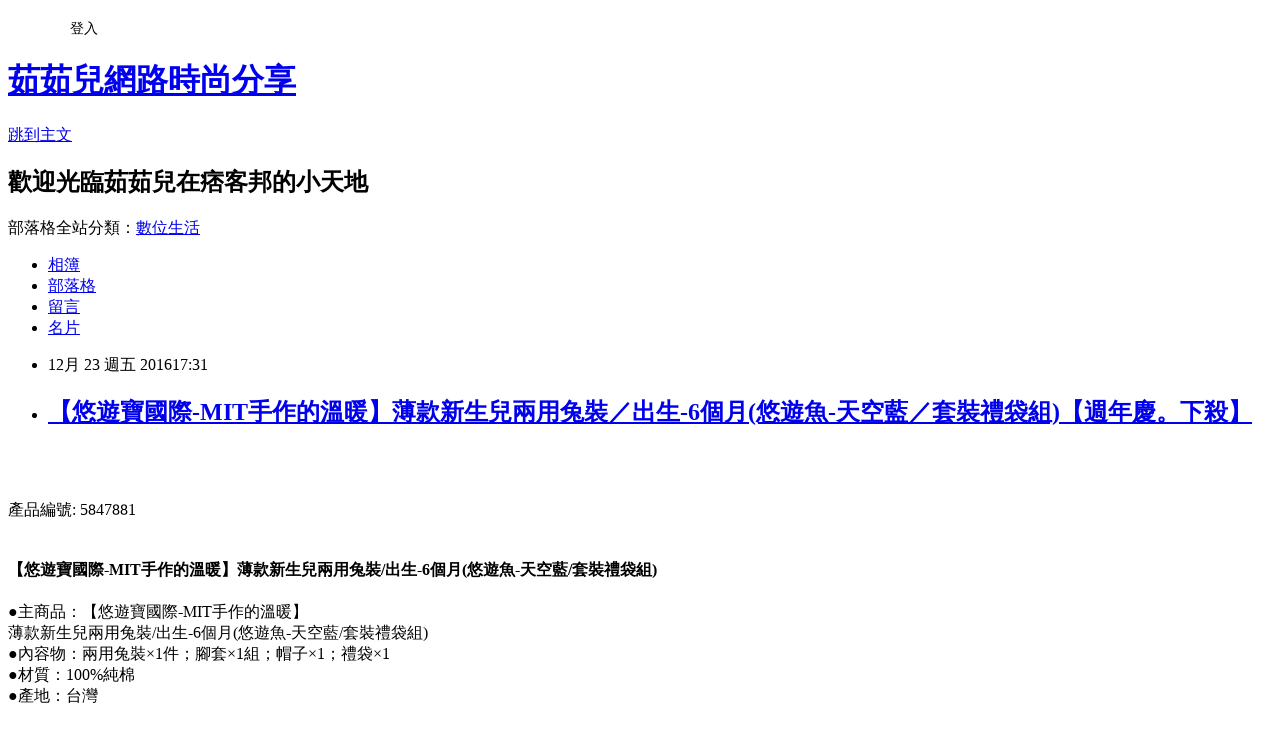

--- FILE ---
content_type: text/html; charset=utf-8
request_url: https://i2t51324u.pixnet.net/blog/posts/13284310913
body_size: 49709
content:
<!DOCTYPE html><html lang="zh-TW"><head><meta charSet="utf-8"/><meta name="viewport" content="width=device-width, initial-scale=1"/><link rel="stylesheet" href="https://static.1px.tw/blog-next/_next/static/chunks/b1e52b495cc0137c.css" data-precedence="next"/><link rel="stylesheet" href="/fix.css?v=202601201207" type="text/css" data-precedence="medium"/><link rel="stylesheet" href="https://s3.1px.tw/blog/theme/choc/iframe-popup.css?v=202601201207" type="text/css" data-precedence="medium"/><link rel="stylesheet" href="https://s3.1px.tw/blog/theme/choc/plugins.min.css?v=202601201207" type="text/css" data-precedence="medium"/><link rel="stylesheet" href="https://s3.1px.tw/blog/theme/choc/openid-comment.css?v=202601201207" type="text/css" data-precedence="medium"/><link rel="stylesheet" href="https://s3.1px.tw/blog/theme/choc/style.min.css?v=202601201207" type="text/css" data-precedence="medium"/><link rel="stylesheet" href="https://s3.1px.tw/blog/theme/choc/main.min.css?v=202601201207" type="text/css" data-precedence="medium"/><link rel="stylesheet" href="https://pimg.1px.tw/i2t51324u/assets/i2t51324u.css?v=202601201207" type="text/css" data-precedence="medium"/><link rel="stylesheet" href="https://s3.1px.tw/blog/theme/choc/author-info.css?v=202601201207" type="text/css" data-precedence="medium"/><link rel="stylesheet" href="https://s3.1px.tw/blog/theme/choc/idlePop.min.css?v=202601201207" type="text/css" data-precedence="medium"/><link rel="preload" as="script" fetchPriority="low" href="https://static.1px.tw/blog-next/_next/static/chunks/94688e2baa9fea03.js"/><script src="https://static.1px.tw/blog-next/_next/static/chunks/41eaa5427c45ebcc.js" async=""></script><script src="https://static.1px.tw/blog-next/_next/static/chunks/e2c6231760bc85bd.js" async=""></script><script src="https://static.1px.tw/blog-next/_next/static/chunks/94bde6376cf279be.js" async=""></script><script src="https://static.1px.tw/blog-next/_next/static/chunks/426b9d9d938a9eb4.js" async=""></script><script src="https://static.1px.tw/blog-next/_next/static/chunks/turbopack-5021d21b4b170dda.js" async=""></script><script src="https://static.1px.tw/blog-next/_next/static/chunks/ff1a16fafef87110.js" async=""></script><script src="https://static.1px.tw/blog-next/_next/static/chunks/e308b2b9ce476a3e.js" async=""></script><script src="https://static.1px.tw/blog-next/_next/static/chunks/2bf79572a40338b7.js" async=""></script><script src="https://static.1px.tw/blog-next/_next/static/chunks/d3c6eed28c1dd8e2.js" async=""></script><script src="https://static.1px.tw/blog-next/_next/static/chunks/d4d39cfc2a072218.js" async=""></script><script src="https://static.1px.tw/blog-next/_next/static/chunks/6a5d72c05b9cd4ba.js" async=""></script><script src="https://static.1px.tw/blog-next/_next/static/chunks/8af6103cf1375f47.js" async=""></script><script src="https://static.1px.tw/blog-next/_next/static/chunks/60d08651d643cedc.js" async=""></script><script src="https://static.1px.tw/blog-next/_next/static/chunks/0ae21416dac1fa83.js" async=""></script><script src="https://static.1px.tw/blog-next/_next/static/chunks/6d1100e43ad18157.js" async=""></script><script src="https://static.1px.tw/blog-next/_next/static/chunks/87eeaf7a3b9005e8.js" async=""></script><script src="https://static.1px.tw/blog-next/_next/static/chunks/ed01c75076819ebd.js" async=""></script><script src="https://static.1px.tw/blog-next/_next/static/chunks/a4df8fc19a9a82e6.js" async=""></script><title>【悠遊寶國際-MIT手作的溫暖】薄款新生兒兩用兔裝／出生-6個月(悠遊魚-天空藍／套裝禮袋組)【週年慶。下殺】</title><meta name="description" content="產品編號: 5847881【悠遊寶國際-MIT手作的溫暖】薄款新生兒兩用兔裝/出生-6個月(悠遊魚-天空藍/套裝禮袋組) ●主商品：【悠遊寶國際-MIT手作的溫暖】 薄款新生兒兩用兔裝/出生-6個月(悠遊魚-天空藍/套裝禮袋組)●內容物：兩用兔裝×1件；腳套×1組；帽子×1；禮袋×1●材質：100%純棉 ●產地：台灣"/><meta name="author" content="茹茹兒網路時尚分享"/><meta name="google-adsense-platform-account" content="pub-2647689032095179"/><meta name="fb:app_id" content="101730233200171"/><link rel="canonical" href="https://i2t51324u.pixnet.net/blog/posts/13284310913"/><meta property="og:title" content="【悠遊寶國際-MIT手作的溫暖】薄款新生兒兩用兔裝／出生-6個月(悠遊魚-天空藍／套裝禮袋組)【週年慶。下殺】"/><meta property="og:description" content="產品編號: 5847881【悠遊寶國際-MIT手作的溫暖】薄款新生兒兩用兔裝/出生-6個月(悠遊魚-天空藍/套裝禮袋組) ●主商品：【悠遊寶國際-MIT手作的溫暖】 薄款新生兒兩用兔裝/出生-6個月(悠遊魚-天空藍/套裝禮袋組)●內容物：兩用兔裝×1件；腳套×1組；帽子×1；禮袋×1●材質：100%純棉 ●產地：台灣"/><meta property="og:url" content="https://i2t51324u.pixnet.net/blog/posts/13284310913"/><meta property="og:image" content="https://s3.1px.tw/blog/common/avatar/blog_cover_light.jpg"/><meta property="og:type" content="article"/><meta name="twitter:card" content="summary_large_image"/><meta name="twitter:title" content="【悠遊寶國際-MIT手作的溫暖】薄款新生兒兩用兔裝／出生-6個月(悠遊魚-天空藍／套裝禮袋組)【週年慶。下殺】"/><meta name="twitter:description" content="產品編號: 5847881【悠遊寶國際-MIT手作的溫暖】薄款新生兒兩用兔裝/出生-6個月(悠遊魚-天空藍/套裝禮袋組) ●主商品：【悠遊寶國際-MIT手作的溫暖】 薄款新生兒兩用兔裝/出生-6個月(悠遊魚-天空藍/套裝禮袋組)●內容物：兩用兔裝×1件；腳套×1組；帽子×1；禮袋×1●材質：100%純棉 ●產地：台灣"/><meta name="twitter:image" content="https://s3.1px.tw/blog/common/avatar/blog_cover_light.jpg"/><link rel="icon" href="/favicon.ico?favicon.a62c60e0.ico" sizes="32x32" type="image/x-icon"/><script src="https://static.1px.tw/blog-next/_next/static/chunks/a6dad97d9634a72d.js" noModule=""></script></head><body><!--$--><!--/$--><!--$?--><template id="B:0"></template><!--/$--><script>requestAnimationFrame(function(){$RT=performance.now()});</script><script src="https://static.1px.tw/blog-next/_next/static/chunks/94688e2baa9fea03.js" id="_R_" async=""></script><div hidden id="S:0"><script id="pixnet-vars">
        window.PIXNET = {
          post_id: "13284310913",
          name: "i2t51324u",
          user_id: 0,
          blog_id: "5989116",
          display_ads: true,
          ad_options: {"chictrip":false}
        };
      </script><script type="text/javascript" src="https://code.jquery.com/jquery-latest.min.js"></script><script id="json-ld-article-script" type="application/ld+json">{"@context":"https:\u002F\u002Fschema.org","@type":"BlogPosting","isAccessibleForFree":true,"mainEntityOfPage":{"@type":"WebPage","@id":"https:\u002F\u002Fi2t51324u.pixnet.net\u002Fblog\u002Fposts\u002F13284310913"},"headline":"【悠遊寶國際-MIT手作的溫暖】薄款新生兒兩用兔裝／出生-6個月(悠遊魚-天空藍／套裝禮袋組)【週年慶。下殺】","description":"\u003Cinput type=\"image\" src=\"http:\u002F\u002Fedge.shop.com\u002Fccimg.shop.com\u002F260000\u002F260200\u002F260209\u002Fproducts\u002F1443916312.jpg\" onclick='window.open(\"http:\u002F\u002Fpublisher.shop.com\u002Fnbts\u002Fp1412888841-xp-link_off.xhtml?creditUser=C3042098\")' style=\"width: 400px;border:0;\"\u003E\u003Cbr\u003E產品編號: 5847881\u003Cbr\u003E\u003Ch4\u003E【悠遊寶國際-MIT手作的溫暖】薄款新生兒兩用兔裝\u002F出生-6個月(悠遊魚-天空藍\u002F套裝禮袋組)\u003C\u002Fh4\u003E ●主商品：【悠遊寶國際-MIT手作的溫暖】 \u003Cbr\u003E薄款新生兒兩用兔裝\u002F出生-6個月(悠遊魚-天空藍\u002F套裝禮袋組)\u003Cbr\u003E●內容物：兩用兔裝×1件；腳套×1組；帽子×1；禮袋×1\u003Cbr\u003E●材質：100%純棉 \u003Cbr\u003E●產地：台灣\u003Cbr\u003E","articleBody":"\u003Cp align=\"center\"\u003E\u003Cinput type=\"image\" src=\"http:\u002F\u002Fedge.shop.com\u002Fccimg.shop.com\u002F260000\u002F260200\u002F260209\u002Fproducts\u002F1443916312.jpg\" onclick=window.open(\"http:\u002F\u002Fpublisher.shop.com\u002Fnbts\u002Fp1412888841-xp-link_off.xhtml?creditUser=C3042098\") style=\"width: 400px;border:0;\"\u003E\u003Cbr\u002F\u003E\u003Cbr\u002F\u003E\u003Cp align=\"left\"\u003E\u003Cspan style=\"font-size:16px; color:#000000;\"\u003E 產品編號: 5847881\u003Cbr\u002F\u003E\u003Cbr\u002F\u003E \u003Ch4\u003E【悠遊寶國際-MIT手作的溫暖】薄款新生兒兩用兔裝\u002F出生-6個月(悠遊魚-天空藍\u002F套裝禮袋組)\u003C\u002Fh4\u003E ●主商品：【悠遊寶國際-MIT手作的溫暖】 \u003Cbr\u002F\u003E 薄款新生兒兩用兔裝\u002F出生-6個月(悠遊魚-天空藍\u002F套裝禮袋組)\u003Cbr\u002F\u003E●內容物：兩用兔裝×1件；腳套×1組；帽子×1；禮袋×1\u003Cbr\u002F\u003E●材質：100%純棉 \u003Cbr\u002F\u003E●產地：台灣\u003Cbr\u002F\u003E\u003Cbr\u002F\u003E \u003C\u002Fspan\u003E\u003Cbr\u002F\u003E\u003Cbr\u002F\u003E\u003Cp align=\"left\"\u003E\u003Cspan style=\"font-size:0px; color:#000000;\"\u003E 【悠遊寶國際-MIT手作的溫暖】薄款新生兒兩用兔裝／出生-6個月(悠遊魚-天空藍／套裝禮袋組), 嬰幼兒用品／服飾及配件, ET Mall東森購物, EHS東森購物官方網站, 森森購物, 東森購物網, 東森購物購物台, 東森購物台網站, 東森購物電話, 東森購物台節目表, 東森購物旅遊, momo購物, 東森購物台, pchome購物, 【悠遊寶國際-MIT手作的溫暖】薄款新生兒兩用兔裝／出生-6個月(悠遊魚-天空藍／套裝禮袋組), 嬰幼兒用品／服飾及配件, 部落客大推：【悠遊寶國際-MIT手作的溫暖】薄款新生兒兩用兔裝／出生-6個月(悠遊魚-天空藍／套裝禮袋組)，用過都說讚。【悠遊寶國際-MIT手作的溫暖】薄款新生兒兩用兔裝／出生-6個月(悠遊魚-天空藍／套裝禮袋組)好用嗎？最新特價，最新上市，限時特價。【悠遊寶國際-MIT手作的溫暖】薄款新生兒兩用兔裝／出生-6個月(悠遊魚-天空藍／套裝禮袋組)開箱，使用經驗，心得分享\u003C\u002Fspan\u003E\u003Cbr\u002F\u003E\u003Cbr\u002F\u003E\u003Cp align=\"right\"\u003E\u003Cinput type=\"image\" src=\"http:\u002F\u002Fpic.pimg.tw\u002Fgotvshow\u002F1479353541-426338108.jpg\" onclick=window.open(\"http:\u002F\u002Fpublisher.shop.com\u002Fnbts\u002Fcid107364-vid260209-xservice-link_off.xhtml?creditUser=C3042098\") style=\"width: 100%; border: 0;\"\u003E\u003Cbr\u002F\u003E\u003Cinput type=\"button\" value=\"==\u003E前往瞭解\" onclick=window.open(\"http:\u002F\u002Fpublisher.shop.com\u002Fnbts\u002Fcid107364-vid260209-xservice-link_off.xhtml?creditUser=C3042098\") style=\"font-size: 12pt; color: #ff0000;font-weight:bold;\"\u003E\u003Cbr\u002F\u003E\u003Cbr\u002F\u003E\u003Cp align=\"left\"\u003E\u003Cspan style=\"font-size:16px;color:#000000;\"\u003E秀才不出門，能購天下物。網路購物對我這種懶人來說是個很方便的功能，在家動動手指頭，喜歡的東西就直送到家。現在我越來越不喜歡出門逛街跟別人擠買東西，網路購物就相對輕鬆有樂趣，各大購物網退換貨都很方便，而且可透過比價找到相對便宜又實惠的東西。\u003C\u002Fspan\u003E\u003Cbr\u002F\u003E\u003Cbr\u002F\u003E\u003Cp align=\"left\"\u003E\u003Cspan style=\"font-size:16px;color:#000000;\"\u003EET Mall東森購物網生活好物限時特惠，居家好康等你搶，不論是民生用品、休閒零食、茶水飲料通通有！網路購物新選擇，提供低價、CP值爆表的民生用品、零食、飲料、家電、3C、濾水器、家用品等商品宅配到你家~今天上網查詢\u003Cinput type=\"button\" value=\"ET Mall東森購物網\" onclick=window.open(\"http:\u002F\u002Fpublisher.shop.com\u002Fnbts\u002Fcid107364-vid260209-xservice-link_off.xhtml?creditUser=C3042098\") style=\"font-size:16px;color:#0000ff;text-decoration:underline;border:0;background:#ffffff;\"\u003E、\u003Cinput type=\"button\" value=\"Umall森森購物網\" onclick=window.open(\"http:\u002F\u002Fpublisher.shop.com\u002Fnbts\u002Fcid108836-vid259576-xservice-link_off.xhtml?creditUser=C3042098\") style=\"font-size:16px;color:#0000ff;text-decoration:underline;border:0;background:#ffffff;\"\u003E、\u003Cinput type=\"button\" value=\"金石堂網路書店\" onclick=window.open(\"http:\u002F\u002Fpublisher.shop.com\u002Fnbts\u002Fcid103844-vid251444-xservice-link_off.xhtml?creditUser=C3042098\") style=\"font-size:16px;color:#0000ff;text-decoration:underline;border:0;background:#ffffff;\"\u003E、\u003Cinput type=\"button\" value=\"MOMO購物網\" onclick=window.open(\"http:\u002F\u002Fwww.momoshop.com.tw\u002Fcategory\u002FLgrpCategory.jsp?l_code=2999900000&memid=6000007675&cid=apuad&oid=1&osm=league\") style=\"font-size:16px;color:#0000ff;text-decoration:underline;border:0;background:#ffffff;\"\u003E、\u003Cinput type=\"button\" value=\"Yahoo奇摩購物中心\" onclick=window.open(\"https:\u002F\u002Ftw.buy.yahoo.com\u002F?z=3&co_servername=9a792945b19ced1ad4c0547de27c5982\") style=\"font-size:16px;color:#0000ff;text-decoration:underline;border:0;background:#ffffff;\"\u003E、\u003Cinput type=\"button\" value=\"GOHAPPY快樂購物網\" onclick=window.open(\"http:\u002F\u002Fpublisher.shop.com\u002Fnbts\u002Fcid100648-vid247162-xservice-link_off.xhtml?creditUser=C3042098\") style=\"font-size:16px;color:#0000ff;text-decoration:underline;border:0;background:#ffffff;\"\u003E這些網站，發現ET Mall東森購物網的【悠遊寶國際-MIT手作的溫暖】薄款新生兒兩用兔裝／出生-6個月(悠遊魚-天空藍／套裝禮袋組)真的很不錯，感覺挺值得推薦的，想與各位分享：\u003C\u002Fspan\u003E\u003Cbr\u002F\u003E\u003Cbr\u002F\u003E\u003C\u002Fspan\u003E\u003Cbr\u002F\u003E\u003Cbr\u002F\u003E\u003Cp align=\"center\"\u003E\u003Cspan style=\"font-size: 20px;color:#e53333;font-weight:bold;background:#dddddd;\"\u003E【悠遊寶國際-MIT手作的溫暖】薄款新生兒兩用兔裝／出生-6個月(悠遊魚-天空藍／套裝禮袋組)\u003C\u002Fspan\u003E\u003Cbr\u002F\u003E\u003Cspan style=\"font-size:16px; color:#000000;\"\u003E嬰幼兒用品／服飾及配件\u003C\u002Fspan\u003E\u003Cbr\u002F\u003E\u003Cinput type=\"image\" src=\"http:\u002F\u002Fedge.shop.com\u002Fccimg.shop.com\u002F260000\u002F260200\u002F260209\u002Fproducts\u002F1443916312.jpg\" onclick=window.open(\"http:\u002F\u002Fpublisher.shop.com\u002Fnbts\u002Fp1412888841-xp-link_off.xhtml?creditUser=C3042098\") style=\"width: 400px;border:0;\"\u003E\u003Cbr\u002F\u003E\u003Cspan style=\"font-size:16px; color:#ff0000;\"\u003E特價：560元\u003C\u002Fspan\u003E\u003Cbr\u002F\u003E\u003Cinput type=\"button\" value=\"點我看最殺優惠\" onclick=window.open(\"http:\u002F\u002Fpublisher.shop.com\u002Fnbts\u002Fp1412888841-xp-link_off.xhtml?creditUser=C3042098\") style=\"width: 200px; height: 40px; font-size: 20px; background:#ff8800;\"\u003E\u003Cbr\u002F\u003E\u003Cbr\u002F\u003E\u003Cp align=\"left\"\u003E\u003Cspan style=\"font-size:16px;color:#000000;\"\u003E以下是我找到  ET Mall 東森購物 有關【悠遊寶國際-MIT手作的溫暖】薄款新生兒兩用兔裝／出生-6個月(悠遊魚-天空藍／套裝禮袋組)的介紹：\u003C\u002Fspan\u003E\u003Cbr\u002F\u003E\u003Cbr\u002F\u003E\u003Cp align=\"left\"\u003E\u003Cspan style=\"font-size:16px; color:#000000;\"\u003E 產品編號: 5847881\u003Cbr\u002F\u003E\u003Cbr\u002F\u003E \u003Ch4\u003E【悠遊寶國際-MIT手作的溫暖】薄款新生兒兩用兔裝\u002F出生-6個月(悠遊魚-天空藍\u002F套裝禮袋組)\u003C\u002Fh4\u003E ●主商品：【悠遊寶國際-MIT手作的溫暖】 \u003Cbr\u002F\u003E 薄款新生兒兩用兔裝\u002F出生-6個月(悠遊魚-天空藍\u002F套裝禮袋組)\u003Cbr\u002F\u003E●內容物：兩用兔裝×1件；腳套×1組；帽子×1；禮袋×1\u003Cbr\u002F\u003E●材質：100%純棉 \u003Cbr\u002F\u003E●產地：台灣\u003Cbr\u002F\u003E\u003Cbr\u002F\u003E \u003C\u002Fspan\u003E\u003Cbr\u002F\u003E\u003Cinput type=\"button\" value=\"點我看更多介紹\" onclick=window.open(\"http:\u002F\u002Fpublisher.shop.com\u002Fnbts\u002Fp1412888841-xp-link_off.xhtml?creditUser=C3042098\") style=\"width: 160px; height: 30px; font-size: 16px;\"\u003E\u003Cbr\u002F\u003E\u003Cbr\u002F\u003E\u003Cp align=\"left\"\u003E\u003Cspan style=\"font-size:16px; color:#000000;\"\u003E好康逗相報：\u003C\u002Fspan\u003E\u003Cbr\u002F\u003E\u003Cbr\u002F\u003E\u003Cp align=\"right\"\u003E\u003Cinput type=\"image\" src=\"http:\u002F\u002Fpic.pimg.tw\u002Fgotvshow\u002F1479353541-2821313026.jpg\" onclick=window.open(\"http:\u002F\u002Fpublisher.shop.com\u002Fnbts\u002Fcid107364-vid260209-xservice-link_off.xhtml?creditUser=C3042098\") style=\"width: 100%; border: 0;\"\u003E\u003Cbr\u002F\u003E\u003Cinput type=\"button\" value=\"==\u003E前往瞭解\" onclick=window.open(\"http:\u002F\u002Fpublisher.shop.com\u002Fnbts\u002Fcid107364-vid260209-xservice-link_off.xhtml?creditUser=C3042098\") style=\"font-size: 12pt; color: #ff0000;font-weight:bold;\"\u003E\u003Cbr\u002F\u003E\u003Cbr\u002F\u003E\u003Cp style=\"text-align: center;\"\u003E\u003Cscript async src=\"\u002F\u002Fpagead2.googlesyndication.com\u002Fpagead\u002Fjs\u002Fadsbygoogle.js\"\u003E\u003C\u002Fscript\u003E\u003C!-- 336x280 文字和圖像 --\u003E\u003Cins class=\"adsbygoogle\" style=\"display:inline-block;width:336px;height:280px\" data-ad-client=\"ca-pub-6918688009427790\" data-ad-slot=\"4135684595\"\u003E\u003C\u002Fins\u003E\u003Cscript\u003E(adsbygoogle = window.adsbygoogle || []).push({});\u003C\u002Fscript\u003E\u003Cbr\u002F\u003E\u003Cbr\u002F\u003E\u003Cp align=\"left\"\u003E\u003Cspan style=\"font-size:16px;color:#000000;\"\u003E這裡誠心向您推薦\u003Cinput type=\"button\" value=\"【ET Mall東森購物網】\" onclick=window.open(\"http:\u002F\u002Fpublisher.shop.com\u002Fnbts\u002Fcid107364-vid260209-xservice-link_off.xhtml?creditUser=C3042098\") style=\"font-size:16px;color:#0000ff;border:0;background:#ffffff;\"\u003E，除了提供數萬種東森嚴選商品，包含保健食品、彩妝、珠寶、服飾、內衣、旅遊、百貨、美食、3C及家電等眾多類別外，我最喜歡的的是它常推出不同的折扣活動及折價卷，而且是當次購物即可現抵，不像其它網站的回饋金是要下次購物才能使用還要規定使用限制。根據過去購物的經驗，雖然訂價各網路平台差不多，但是折價下來ET Mall東森購物網往往是最優惠的，所以強力推薦喔~\u003C\u002Fspan\u003E\u003Cbr\u002F\u003E\u003Cbr\u002F\u003E\u003Cp align=\"right\"\u003E\u003Cinput type=\"image\" src=\"http:\u002F\u002Fpic.pimg.tw\u002Fgotvshow\u002F1479353541-3031136850.jpg\" onclick=window.open(\"http:\u002F\u002Fpublisher.shop.com\u002Fnbts\u002Fcid107364-vid260209-xservice-link_off.xhtml?creditUser=C3042098\") style=\"width: 100%; border: 0;\"\u003E\u003Cbr\u002F\u003E\u003Cinput type=\"button\" value=\"==\u003E前往瞭解\" onclick=window.open(\"http:\u002F\u002Fpublisher.shop.com\u002Fnbts\u002Fcid107364-vid260209-xservice-link_off.xhtml?creditUser=C3042098\") style=\"font-size: 12pt; color: #ff0000;font-weight:bold;\"\u003E\u003Cbr\u002F\u003E\u003Cbr\u002F\u003E\u003Cp align=\"left\"\u003E\u003Cspan style=\"font-size:16px;color:#000000;\"\u003E東森及森森購物以專業的電視購物頻道、明星級的購物專家、優質的客服機制，提供購物新體驗。除此之外，東森購物還擁有閱讀率第一名的購物型錄、營收迭創新高的ET Mall東森購物網、手機行動購物，以及與中華電信合作互動電視購物平台，成為全方位的虛擬購物通路。\u003C\u002Fspan\u003E\u003Cbr\u002F\u003E\u003Cbr\u002F\u003E\u003Cp align=\"center\"\u003E\u003Cspan style=\"font-size: 20px;color:#e53333;font-weight:bold;background:#dddddd;\"\u003E【悠遊寶國際-MIT手作的溫暖】薄款新生兒兩用兔裝／出生-6個月(悠遊魚-天空藍／套裝禮袋組)\u003C\u002Fspan\u003E\u003Cbr\u002F\u003E\u003Cspan style=\"font-size:16px; color:#000000;\"\u003E嬰幼兒用品／服飾及配件\u003C\u002Fspan\u003E\u003Cbr\u002F\u003E\u003Cinput type=\"image\" src=\"http:\u002F\u002Fedge.shop.com\u002Fccimg.shop.com\u002F260000\u002F260200\u002F260209\u002Fproducts\u002F1443916312.jpg\" onclick=window.open(\"http:\u002F\u002Fpublisher.shop.com\u002Fnbts\u002Fp1412888841-xp-link_off.xhtml?creditUser=C3042098\") style=\"width: 400px;border:0;\"\u003E\u003Cbr\u002F\u003E\u003Cspan style=\"font-size:16px; color:#ff0000;\"\u003E特價：560元\u003C\u002Fspan\u003E\u003Cbr\u002F\u003E\u003Cinput type=\"button\" value=\"點我看最殺優惠\" onclick=window.open(\"http:\u002F\u002Fpublisher.shop.com\u002Fnbts\u002Fp1412888841-xp-link_off.xhtml?creditUser=C3042098\") style=\"width: 200px; height: 40px; font-size: 20px; background:#ff8800;\"\u003E\u003Cbr\u002F\u003E\u003Cbr\u002F\u003E\u003Cp align=\"left\"\u003E\u003Cspan style=\"font-size:16px; color:#000000;\"\u003E 產品編號: 5847881\u003Cbr\u002F\u003E\u003Cbr\u002F\u003E \u003Ch4\u003E【悠遊寶國際-MIT手作的溫暖】薄款新生兒兩用兔裝\u002F出生-6個月(悠遊魚-天空藍\u002F套裝禮袋組)\u003C\u002Fh4\u003E ●主商品：【悠遊寶國際-MIT手作的溫暖】 \u003Cbr\u002F\u003E 薄款新生兒兩用兔裝\u002F出生-6個月(悠遊魚-天空藍\u002F套裝禮袋組)\u003Cbr\u002F\u003E●內容物：兩用兔裝×1件；腳套×1組；帽子×1；禮袋×1\u003Cbr\u002F\u003E●材質：100%純棉 \u003Cbr\u002F\u003E●產地：台灣\u003Cbr\u002F\u003E\u003Cbr\u002F\u003E \u003C\u002Fspan\u003E\u003Cbr\u002F\u003E\u003Cinput type=\"button\" value=\"點我看更多介紹\" onclick=window.open(\"http:\u002F\u002Fpublisher.shop.com\u002Fnbts\u002Fp1412888841-xp-link_off.xhtml?creditUser=C3042098\") style=\"width: 160px; height: 30px; font-size: 16px;\"\u003E\u003Cbr\u002F\u003E\u003Cbr\u002F\u003E\u003Cp align=\"right\"\u003E\u003Cinput type=\"image\" src=\"http:\u002F\u002Fpic.pimg.tw\u002Fgotvshow\u002F1479353541-1954349728.jpg\" onclick=window.open(\"http:\u002F\u002Fpublisher.shop.com\u002Fnbts\u002Fcid107364-vid260209-xservice-link_off.xhtml?creditUser=C3042098\") style=\"width: 100%; border: 0;\"\u003E\u003Cbr\u002F\u003E\u003Cinput type=\"button\" value=\"==\u003E前往瞭解\" onclick=window.open(\"http:\u002F\u002Fpublisher.shop.com\u002Fnbts\u002Fcid107364-vid260209-xservice-link_off.xhtml?creditUser=C3042098\") style=\"font-size: 12pt; color: #ff0000;font-weight:bold;\"\u003E\u003Cbr\u002F\u003E\u003Cbr\u002F\u003E\u003Cp style=\"text-align: center;\"\u003E\u003Cscript async src=\"\u002F\u002Fpagead2.googlesyndication.com\u002Fpagead\u002Fjs\u002Fadsbygoogle.js\"\u003E\u003C\u002Fscript\u003E\u003C!-- 336x280 文字和圖像 --\u003E\u003Cins class=\"adsbygoogle\" style=\"display:inline-block;width:336px;height:280px\" data-ad-client=\"ca-pub-6918688009427790\" data-ad-slot=\"4135684595\"\u003E\u003C\u002Fins\u003E\u003Cscript\u003E(adsbygoogle = window.adsbygoogle || []).push({});\u003C\u002Fscript\u003E\u003Cbr\u002F\u003E\u003Cbr\u002F\u003E\u003Cp align=\"left\"\u003E\u003Cspan style=\"font-size:16px;color:#000000;\"\u003E網路購物由於可以隨時搜尋、購買想要的商品，因此相當便利！然而第一次進行網路購物時，大多數的人都會感到些許不安。在此為各位介紹我比較常去逛可安心享受網路購物的網站，網路人事、管銷等成本低，又不定期舉辦促銷活動，常常有優惠商品可挑，記得去逛逛喔~~\u003C\u002Fspan\u003E\u003Cbr\u002F\u003E\u003Cbr\u002F\u003E\u003Ctable rules=\"all\" style=\"border: 2px #000000 solid;\"\u003E\u003Ctr\u003E\u003Ctd\u003E\u003Cinput type=\"image\" src=\"https:\u002F\u002F4.bp.blogspot.com\u002F-LPXcTHOHyXI\u002FVwf6gD6NqRI\u002FAAAAAAAAAiU\u002F7ffK_VOq_xYH2n9fOQ1OO_uP2zoJryWwA\u002Fs1600\u002Fu-mall.jpg\" onclick=window.open(\"http:\u002F\u002Fpublisher.shop.com\u002Fnbts\u002Fcid108836-vid259576-xservice-link_off.xhtml?creditUser=C3042098\") style=\"width: 120px;border:0;\"\u003E\u003C\u002Ftd\u003E\u003Ctd\u003E\u003Cinput type=\"button\" value=\"【Umall森森購物網】\" onclick=window.open(\"http:\u002F\u002Fpublisher.shop.com\u002Fnbts\u002Fcid108836-vid259576-xservice-link_off.xhtml?creditUser=C3042098\") style=\"font-size:16px;color:#0000ff;text-decoration;font-weight:bold;border:0;background:#ffffff;\"\u003E\u003Cspan style=\"font-size:16px; color:#000000;\"\u003E提供上萬款電視購物、網路熱銷商品！蒐羅內著塑衣、美妝保養、服飾精品、3C家電、居家好物、保健、機車...等商品優惠，讓您線上輕鬆逛盡興買。\u003C\u002Fspan\u003E\u003C\u002Ftd\u003E\u003Ctd\u003E\u003Cinput type=\"button\" value=\"前往購物\" onclick=window.open(\"http:\u002F\u002Fpublisher.shop.com\u002Fnbts\u002Fcid108836-vid259576-xservice-link_off.xhtml?creditUser=C3042098\") style=\"width: 60px; height: 20px; font-size: 10px;\"\u003E\u003C\u002Ftd\u003E\u003C\u002Ftr\u003E\u003Ctr\u003E\u003Ctd\u003E\u003Cinput type=\"image\" src=\"https:\u002F\u002F4.bp.blogspot.com\u002F-sbf1IUDQcCM\u002FWASM3yNresI\u002FAAAAAAAAAlE\u002FD6MoKOaM9kssD0ECBHq6lhLm2JX4-v2PACPcB\u002Fs1600\u002Fmomo%25E8%25B3%25BC%25E7%2589%25A9%25E7%25B6%25B2.jpg\" onclick=window.open(\"http:\u002F\u002Fwww.momoshop.com.tw\u002Fcategory\u002FLgrpCategory.jsp?l_code=2999900000&memid=6000007675&cid=apuad&oid=1&osm=league\") style=\"width: 120px;border:0;\"\u003E\u003C\u002Ftd\u003E\u003Ctd\u003E\u003Cinput type=\"button\" value=\"【momo購物網】\" onclick=window.open(\"http:\u002F\u002Fwww.momoshop.com.tw\u002Fcategory\u002FLgrpCategory.jsp?l_code=2999900000&memid=6000007675&cid=apuad&oid=1&osm=league\") style=\"font-size:16px;color:#0000ff;text-decoration;font-weight:bold;border:0;background:#ffffff;\"\u003E\u003Cspan style=\"font-size:16px; color:#000000;\"\u003E秉持「物美價廉、優質服務」的核心理念，商品包含美妝保養、食品保健、精品鞋包、居家生活、休閒運動及品牌旗艦等，電視商品現折100，限時下殺讓您享低價。\u003C\u002Fspan\u003E\u003C\u002Ftd\u003E\u003Ctd\u003E\u003Cinput type=\"button\" value=\"前往購物\" onclick=window.open(\"http:\u002F\u002Fwww.momoshop.com.tw\u002Fcategory\u002FLgrpCategory.jsp?l_code=2999900000&memid=6000007675&cid=apuad&oid=1&osm=league\") style=\"width: 60px; height: 20px; font-size: 10px;\"\u003E\u003C\u002Ftd\u003E\u003C\u002Ftr\u003E\u003Ctr\u003E\u003Ctd\u003E\u003Cinput type=\"image\" src=\"https:\u002F\u002F4.bp.blogspot.com\u002F-QvxOjvJxvCE\u002FVwf6epKbcUI\u002FAAAAAAAAAh8\u002F0ld0cJbdafMPTpBRUhf1z0ddE_kyYF-PA\u002Fs1600\u002Fgohappy.jpg\" onclick=window.open(\"http:\u002F\u002Fpublisher.shop.com\u002Fnbts\u002Fcid100648-vid247162-xservice-link_off.xhtml?creditUser=C3042098\") style=\"width: 120px;border:0;\"\u003E\u003C\u002Ftd\u003E\u003Ctd\u003E\u003Cinput type=\"button\" value=\"【GOHAPPY快樂購】\" onclick=window.open(\"http:\u002F\u002Fpublisher.shop.com\u002Fnbts\u002Fcid100648-vid247162-xservice-link_off.xhtml?creditUser=C3042098\") style=\"font-size:16px;color:#0000ff;text-decoration;font-weight:bold;border:0;background:#ffffff;\"\u003E\u003Cspan style=\"font-size:16px; color:#000000;\"\u003E整合遠東集團豐富的百貨零售通路資源，包括遠東百貨、太平洋SOGO百貨、愛買量販店、city super等知名實體通路品牌，是台灣唯一一個匯聚專櫃品牌特賣的網站。\u003C\u002Fspan\u003E\u003C\u002Ftd\u003E\u003Ctd\u003E\u003Cinput type=\"button\" value=\"前往購物\" onclick=window.open(\"http:\u002F\u002Fpublisher.shop.com\u002Fnbts\u002Fcid100648-vid247162-xservice-link_off.xhtml?creditUser=C3042098\") style=\"width: 60px; height: 20px; font-size: 10px;\"\u003E\u003C\u002Ftd\u003E\u003C\u002Ftr\u003E\u003Ctr\u003E\u003Ctd\u003E\u003Cinput type=\"image\" src=\"https:\u002F\u002F1.bp.blogspot.com\u002F-846dwvK5mBk\u002FVwlFO-37eWI\u002FAAAAAAAAAjE\u002FP-tK8_JwvekEjEMjwIHpT_zAh-A8YVkAA\u002Fs1600\u002F%25E7%2587%25A6%25E5%259D%25A4.jpg\" onclick=window.open(\"http:\u002F\u002Fpublisher.shop.com\u002Fnbts\u002Fp1415868779-xp-link_off.xhtml?creditUser=C3042098\") style=\"width: 120px;border:0;\"\u003E\u003C\u002Ftd\u003E\u003Ctd\u003E\u003Cinput type=\"button\" value=\"【燦坤快3網路商城】\" onclick=window.open(\"http:\u002F\u002Fpublisher.shop.com\u002Fnbts\u002Fp1415868779-xp-link_off.xhtml?creditUser=C3042098\") style=\"font-size:16px;color:#0000ff;text-decoration;font-weight:bold;border:0;background:#ffffff;\"\u003E\u003Cspan style=\"font-size:16px; color:#000000;\"\u003E提供3C數位、生活家電、各式耗材補充品銷售。領先業界推出3小時快速到貨或至門市現場取貨服務，快速方便。\u003C\u002Fspan\u003E\u003C\u002Ftd\u003E\u003Ctd\u003E\u003Cinput type=\"button\" value=\"前往購物\" onclick=window.open(\"http:\u002F\u002Fpublisher.shop.com\u002Fnbts\u002Fp1415868779-xp-link_off.xhtml?creditUser=C3042098\") style=\"width: 60px; height: 20px; font-size: 10px;\"\u003E\u003C\u002Ftd\u003E\u003C\u002Ftr\u003E\u003Ctr\u003E\u003Ctd\u003E\u003Cinput type=\"image\" src=\"https:\u002F\u002F1.bp.blogspot.com\u002F--9il750MST4\u002FVwf6ewxLrXI\u002FAAAAAAAAAiA\u002FDrxMNTMKXUMGJa-6-n1H0glsMBHzkkNcw\u002Fs1600\u002Fgomaji.jpg\" onclick=window.open(\"http:\u002F\u002Fpublisher.shop.com\u002Fnbts\u002Fcid111853-vid263084-xservice-link_off.xhtml?creditUser=C3042098\") style=\"width: 120px;border:0;\"\u003E\u003C\u002Ftd\u003E\u003Ctd\u003E\u003Cinput type=\"button\" value=\"【GOMAJI夠麻吉】\" onclick=window.open(\"http:\u002F\u002Fpublisher.shop.com\u002Fnbts\u002Fcid111853-vid263084-xservice-link_off.xhtml?creditUser=C3042098\") style=\"font-size:16px;color:#0000ff;text-decoration;font-weight:bold;border:0;background:#ffffff;\"\u003E\u003Cspan style=\"font-size:16px; color:#000000;\"\u003E提供吃喝玩樂優惠券！包含美食餐廳、自助吃到飽、碳烤牛排、火鍋燒烤、飯店下午茶、泡湯住宿、美容按摩、展覽娛樂、宅配好康、休閒零嘴、生活用品等熱銷類別，讓您天天享折扣，購物沒煩惱。\u003C\u002Fspan\u003E\u003C\u002Ftd\u003E\u003Ctd\u003E\u003Cinput type=\"button\" value=\"前往購物\" onclick=window.open(\"http:\u002F\u002Fpublisher.shop.com\u002Fnbts\u002Fcid111853-vid263084-xservice-link_off.xhtml?creditUser=C3042098\") style=\"width: 60px; height: 20px; font-size: 10px;\"\u003E\u003C\u002Ftd\u003E\u003C\u002Ftr\u003E\u003Ctr\u003E\u003Ctd\u003E\u003Cinput type=\"image\" src=\"http:\u002F\u002Fimg.oeya.com\u002Fimages\u002F201412\u002F1418029574205017230.jpg\" onclick=window.open(\"http:\u002F\u002Fshoppingfun.co\u002Fredirect.php?k=7898b4c3a2d8b5b4e36645bbad9b9b6b&uid1=&uid2=&uid3=&uid4=&uid5=\") style=\"width: 120px;border:0;\"\u003E\u003C\u002Ftd\u003E\u003Ctd\u003E\u003Cinput type=\"button\" value=\"【17Life】\" onclick=window.open(\"http:\u002F\u002Fshoppingfun.co\u002Fredirect.php?k=7898b4c3a2d8b5b4e36645bbad9b9b6b&uid1=&uid2=&uid3=&uid4=&uid5=\") style=\"font-size:16px;color:#0000ff;text-decoration;font-weight:bold;border:0;background:#ffffff;\"\u003E\u003Cspan style=\"font-size:16px; color:#000000;\"\u003E17Life滿足消費者食衣住行育樂各方面的需求，舉凡知名餐飲集團、人氣美食、頂級SPA、豪華旅遊行程，或是時尚美妝服飾、3C家電、宅配熱銷、民生用品等，天天提供3折起超低優惠，讓消費者可即時搶購好康並享受服務。\u003C\u002Fspan\u003E\u003C\u002Ftd\u003E\u003Ctd\u003E\u003Cinput type=\"button\" value=\"前往購物\" onclick=window.open(\"http:\u002F\u002Fshoppingfun.co\u002Fredirect.php?k=7898b4c3a2d8b5b4e36645bbad9b9b6b&uid1=&uid2=&uid3=&uid4=&uid5=\") style=\"width: 60px; height: 20px; font-size: 10px;\"\u003E\u003C\u002Ftd\u003E\u003C\u002Ftr\u003E\u003Ctr\u003E\u003Ctd\u003E\u003Cinput type=\"image\" src=\"http:\u002F\u002Fimg.oeya.com\u002Fimages\u002F201512\u002F1449566122385549761.jpg\" onclick=window.open(\"http:\u002F\u002Fjoymall.co\u002Fredirect.php?k=dc734d4c93fb033a7caf864737b17efc&uid1=&uid2=&uid3=&uid4=&uid5=\") style=\"width: 120px;border:0;\"\u003E\u003C\u002Ftd\u003E\u003Ctd\u003E\u003Cinput type=\"button\" value=\"【台灣樂天市場】\" onclick=window.open(\"http:\u002F\u002Fjoymall.co\u002Fredirect.php?k=dc734d4c93fb033a7caf864737b17efc&uid1=&uid2=&uid3=&uid4=&uid5=\") style=\"font-size:16px;color:#0000ff;text-decoration;font-weight:bold;border:0;background:#ffffff;\"\u003E\u003Cspan style=\"font-size:16px; color:#000000;\"\u003E樂天市場是一個集合許多網路商店的購物平台，提供上千種的商品分類及商品搜尋等貼心服務，讓您可以依照喜好瀏覽的方式找到自已希望購買的商品，享受購物的樂趣。\u003C\u002Fspan\u003E\u003C\u002Ftd\u003E\u003Ctd\u003E\u003Cinput type=\"button\" value=\"前往購物\" onclick=window.open(\"http:\u002F\u002Fjoymall.co\u002Fredirect.php?k=dc734d4c93fb033a7caf864737b17efc&uid1=&uid2=&uid3=&uid4=&uid5=\") style=\"width: 60px; height: 20px; font-size: 10px;\"\u003E\u003C\u002Ftd\u003E\u003C\u002Ftr\u003E\u003Ctr\u003E\u003Ctd\u003E\u003Cinput type=\"image\" src=\"http:\u002F\u002Fimg.oeya.com\u002Fimages\u002F201409\u002F1411474888996457047.png\" onclick=window.open(\"http:\u002F\u002Feasymall.co\u002Fredirect.php?k=0327f71fbfc9e4cdcbf78a1658665951&uid1=&uid2=&uid3=&uid4=&uid5=\") style=\"width: 120px;border:0;\"\u003E\u003C\u002Ftd\u003E\u003Ctd\u003E\u003Cinput type=\"button\" value=\"【瘋狂賣客 Crazymike】\" onclick=window.open(\"http:\u002F\u002Feasymall.co\u002Fredirect.php?k=0327f71fbfc9e4cdcbf78a1658665951&uid1=&uid2=&uid3=&uid4=&uid5=\") style=\"font-size:16px;color:#0000ff;text-decoration;font-weight:bold;border:0;background:#ffffff;\"\u003E\u003Cspan style=\"font-size:16px; color:#000000;\"\u003E瘋狂賣客銷售的東西包羅萬象，只要是符合「簡單、便宜、好玩」這三大原則，從民生用品、3C週邊、美妝保健、豪華美食，到其它千奇百怪的商品，全都一手包辦。\u003C\u002Fspan\u003E\u003C\u002Ftd\u003E\u003Ctd\u003E\u003Cinput type=\"button\" value=\"前往購物\" onclick=window.open(\"http:\u002F\u002Feasymall.co\u002Fredirect.php?k=0327f71fbfc9e4cdcbf78a1658665951&uid1=&uid2=&uid3=&uid4=&uid5=\") style=\"width: 60px; height: 20px; font-size: 10px;\"\u003E\u003C\u002Ftd\u003E\u003C\u002Ftr\u003E\u003Ctr\u003E\u003Ctd\u003E\u003Cinput type=\"image\" src=\"https:\u002F\u002F2.bp.blogspot.com\u002F-tVi57CIR_Rg\u002FVwlFOlXyyPI\u002FAAAAAAAAAjI\u002Frzw84M7vVaEwzyhwkbQToxJZS7BreOg0w\u002Fs1600\u002FKingstone.jpg\" onclick=window.open(\"http:\u002F\u002Fpublisher.shop.com\u002Fnbts\u002Fcid103844-vid251444-xservice-link_off.xhtml?creditUser=C3042098\") style=\"width: 120px;border:0;\"\u003E\u003C\u002Ftd\u003E\u003Ctd\u003E\u003Cinput type=\"button\" value=\"【金石堂網路書店】\" onclick=window.open(\"http:\u002F\u002Fpublisher.shop.com\u002Fnbts\u002Fcid103844-vid251444-xservice-link_off.xhtml?creditUser=C3042098\") style=\"font-size:16px;color:#0000ff;text-decoration;font-weight:bold;border:0;background:#ffffff;\"\u003E\u003Cspan style=\"font-size:16px; color:#000000;\"\u003E包含各類書籍、英文書購書網、雜誌以及影音商品，百貨涵蓋文具、禮品、服飾配件、生活用品。歡迎您來網路書店買書，天天都有特價優惠。\u003C\u002Fspan\u003E\u003C\u002Ftd\u003E\u003Ctd\u003E\u003Cinput type=\"button\" value=\"前往購物\" onclick=window.open(\"http:\u002F\u002Fpublisher.shop.com\u002Fnbts\u002Fcid103844-vid251444-xservice-link_off.xhtml?creditUser=C3042098\") style=\"width: 60px; height: 20px; font-size: 10px;\"\u003E\u003C\u002Ftd\u003E\u003C\u002Ftr\u003E\u003Ctr\u003E\u003Ctd\u003E\u003Cinput type=\"image\" src=\"https:\u002F\u002F3.bp.blogspot.com\u002F-_p88oOEXids\u002FVwf6fv9HBII\u002FAAAAAAAAAiM\u002FaPiFp8wHYOox0bTmeyaLyrR5qubzOpAoQ\u002Fs1600\u002Ftaaze.jpg\" onclick=window.open(\"http:\u002F\u002Fpublisher.shop.com\u002Fnbts\u002Fcid102406-vid249797-xservice-link_off.xhtml?creditUser=C3042098\") style=\"width: 120px;border:0;\"\u003E\u003C\u002Ftd\u003E\u003Ctd\u003E\u003Cinput type=\"button\" value=\"【TAAZE讀冊生活】\" onclick=window.open(\"http:\u002F\u002Fpublisher.shop.com\u002Fnbts\u002Fcid102406-vid249797-xservice-link_off.xhtml?creditUser=C3042098\") style=\"font-size:16px;color:#0000ff;text-decoration;font-weight:bold;border:0;background:#ffffff;\"\u003E\u003Cspan style=\"font-size:16px; color:#000000;\"\u003E最方便的二手書買賣平台，各式書籍、雜誌、電子書、 二手書、音樂CD、電影DVD，嚴選推薦。\u003C\u002Fspan\u003E\u003C\u002Ftd\u003E\u003Ctd\u003E\u003Cinput type=\"button\" value=\"前往購物\" onclick=window.open(\"http:\u002F\u002Fpublisher.shop.com\u002Fnbts\u002Fcid102406-vid249797-xservice-link_off.xhtml?creditUser=C3042098\") style=\"width: 60px; height: 20px; font-size: 10px;\"\u003E\u003C\u002Ftd\u003E\u003C\u002Ftr\u003E\u003Ctr\u003E\u003Ctd\u003E\u003Cinput type=\"image\" src=\"https:\u002F\u002F2.bp.blogspot.com\u002F-hVxsinvpciY\u002FVwf6gKN70CI\u002FAAAAAAAAAiY\u002F1M12iCHcYiwVQ62SiN6R8DK_MC2K64PyQ\u002Fs1600\u002F%25E4%25BA%259E%25E5%25B0%25BC%25E5%2585%258B.jpg\" onclick=window.open(\"http:\u002F\u002Fpublisher.shop.com\u002Fnbts\u002Fcid105556-vid254494-xservice-link_off.xhtml?creditUser=C3042098\") style=\"width: 120px;border:0;\"\u003E\u003C\u002Ftd\u003E\u003Ctd\u003E\u003Cinput type=\"button\" value=\"【亞尼克菓子工房】\" onclick=window.open(\"http:\u002F\u002Fpublisher.shop.com\u002Fnbts\u002Fcid105556-vid254494-xservice-link_off.xhtml?creditUser=C3042098\") style=\"font-size:16px;color:#0000ff;text-decoration;font-weight:bold;border:0;background:#ffffff;\"\u003E\u003Cspan style=\"font-size:16px; color:#000000;\"\u003E團購冠軍明星商品十勝生乳捲，擄獲全台上班族的心。蛋糕甜點烘焙專賣店，暢銷伴手禮、生日蛋糕、節慶送禮、彌月、芝士蛋糕萬年不敗。\u003C\u002Fspan\u003E\u003C\u002Ftd\u003E\u003Ctd\u003E\u003Cinput type=\"button\" value=\"前往購物\" onclick=window.open(\"http:\u002F\u002Fpublisher.shop.com\u002Fnbts\u002Fcid105556-vid254494-xservice-link_off.xhtml?creditUser=C3042098\") style=\"width: 60px; height: 20px; font-size: 10px;\"\u003E\u003C\u002Ftd\u003E\u003C\u002Ftr\u003E\u003Ctr\u003E\u003Ctd\u003E\u003Cinput type=\"image\" src=\"https:\u002F\u002F3.bp.blogspot.com\u002F-AazuR6tb-h0\u002FVwf6hX1IJpI\u002FAAAAAAAAAis\u002FmMU-k3cPy3AzeAFlDxfHmNzmV8vs0d6eg\u002Fs1600\u002F%25E6%25A5%2593%25E6%259C%2588%25E8%25BB%2592.jpg\" onclick=window.open(\"http:\u002F\u002Fpublisher.shop.com\u002Fnbts\u002Fcid109900-vid260849-xservice-link_off.xhtml?creditUser=C3042098\") style=\"width: 120px;border:0;\"\u003E\u003C\u002Ftd\u003E\u003Ctd\u003E\u003Cinput type=\"button\" value=\"【楓月軒】\" onclick=window.open(\"http:\u002F\u002Fpublisher.shop.com\u002Fnbts\u002Fcid109900-vid260849-xservice-link_off.xhtml?creditUser=C3042098\") style=\"font-size:16px;color:#0000ff;text-decoration;font-weight:bold;border:0;background:#ffffff;\"\u003E\u003Cspan style=\"font-size:16px; color:#000000;\"\u003E戚風蛋糕及磅蛋糕達人店，將維護健康又兼顧美食的理念放進食材，堅持採用天然食材，無多餘食品添加劑，以最原始及樸實地樣貌呈現。\u003C\u002Fspan\u003E\u003C\u002Ftd\u003E\u003Ctd\u003E\u003Cinput type=\"button\" value=\"前往購物\" onclick=window.open(\"http:\u002F\u002Fpublisher.shop.com\u002Fnbts\u002Fcid109900-vid260849-xservice-link_off.xhtml?creditUser=C3042098\") style=\"width: 60px; height: 20px; font-size: 10px;\"\u003E\u003C\u002Ftd\u003E\u003C\u002Ftr\u003E\u003Ctr\u003E\u003Ctd\u003E\u003Cinput type=\"image\" src=\"https:\u002F\u002F4.bp.blogspot.com\u002F-zL7YXX_ecJw\u002FVwf6gZCpaAI\u002FAAAAAAAAAic\u002FYLnSYYWI91UKTA5meXDVmGLg4ZO4UAiQw\u002Fs1600\u002F%25E5%258D%25A6%25E5%25B1%25B1%25E7%2587%2592.jpg\" onclick=window.open(\"http:\u002F\u002Fpublisher.shop.com\u002Fnbts\u002Fcid100141-vid246543-xservice-link_off.xhtml?creditUser=C3042098\") style=\"width: 120px;border:0;\"\u003E\u003C\u002Ftd\u003E\u003Ctd\u003E\u003Cinput type=\"button\" value=\"【卦山燒】\" onclick=window.open(\"http:\u002F\u002Fpublisher.shop.com\u002Fnbts\u002Fcid100141-vid246543-xservice-link_off.xhtml?creditUser=C3042098\") style=\"font-size:16px;color:#0000ff;text-decoration;font-weight:bold;border:0;background:#ffffff;\"\u003E\u003Cspan style=\"font-size:16px; color:#000000;\"\u003E彰化美食名產，外皮口感綿密，內餡甜而不膩。保留傳統濃濃鄉情，融合日本精緻茶點精華，提供各類特色糕點。\u003C\u002Fspan\u003E\u003C\u002Ftd\u003E\u003Ctd\u003E\u003Cinput type=\"button\" value=\"前往購物\" onclick=window.open(\"http:\u002F\u002Fpublisher.shop.com\u002Fnbts\u002Fcid100141-vid246543-xservice-link_off.xhtml?creditUser=C3042098\") style=\"width: 60px; height: 20px; font-size: 10px;\"\u003E\u003C\u002Ftd\u003E\u003C\u002Ftr\u003E\u003Ctr\u003E\u003Ctd\u003E\u003Cinput type=\"image\" src=\"http:\u002F\u002Fimg.oeya.com\u002Fimages\u002F201512\u002F1450088402710091073.jpg\" onclick=window.open(\"http:\u002F\u002Fproduct.mchannles.com\u002Fredirect.php?k=d8405f9feac833a405af3684965bdff5&uid1=&uid2=&uid3=&uid4=&uid5=\") style=\"width: 120px;border:0;\"\u003E\u003C\u002Ftd\u003E\u003Ctd\u003E\u003Cinput type=\"button\" value=\"【UNT專業藥妝】\" onclick=window.open(\"http:\u002F\u002Fproduct.mchannles.com\u002Fredirect.php?k=d8405f9feac833a405af3684965bdff5&uid1=&uid2=&uid3=&uid4=&uid5=\") style=\"font-size:16px;color:#0000ff;text-decoration;font-weight:bold;border:0;background:#ffffff;\"\u003E\u003Cspan style=\"font-size:16px; color:#000000;\"\u003EUNT為台灣最大網路美妝品牌，自有品牌擁有自有網站通路，堅持只開發對肌膚有益的藥妝級產品，維持平價，堅信保養不應該是一個奢侈品，主張男女老幼皆有權利擁有健康舒適的肌膚。\u003C\u002Fspan\u003E\u003C\u002Ftd\u003E\u003Ctd\u003E\u003Cinput type=\"button\" value=\"前往購物\" onclick=window.open(\"http:\u002F\u002Fproduct.mchannles.com\u002Fredirect.php?k=d8405f9feac833a405af3684965bdff5&uid1=&uid2=&uid3=&uid4=&uid5=\") style=\"width: 60px; height: 20px; font-size: 10px;\"\u003E\u003C\u002Ftd\u003E\u003C\u002Ftr\u003E\u003C\u002Ftable\u003E\u003Cbr\u002F\u003E\u003Cbr\u002F\u003E\u003Cp style=\"text-align: center;\"\u003E\u003Cscript async src=\"\u002F\u002Fpagead2.googlesyndication.com\u002Fpagead\u002Fjs\u002Fadsbygoogle.js\"\u003E\u003C\u002Fscript\u003E\u003C!-- 336x280 文字和圖像 --\u003E\u003Cins class=\"adsbygoogle\" style=\"display:inline-block;width:336px;height:280px\" data-ad-client=\"ca-pub-6918688009427790\" data-ad-slot=\"4135684595\"\u003E\u003C\u002Fins\u003E\u003Cscript\u003E(adsbygoogle = window.adsbygoogle || []).push({});\u003C\u002Fscript\u003E\u003Cbr\u002F\u003E\u003Cbr\u002F\u003E\u003Cp align=\"left\"\u003E\u003Cspan style=\"font-size:16px;color:#000000;\"\u003E言歸正傳，這次  ET Mall 東森購物 推出的【悠遊寶國際-MIT手作的溫暖】薄款新生兒兩用兔裝／出生-6個月(悠遊魚-天空藍／套裝禮袋組)真的很不錯，你是否也想試試呢？趕快點擊下圖的的連結去瞧瞧吧！\u003C\u002Fspan\u003E\u003Cbr\u002F\u003E\u003Cbr\u002F\u003E\u003Cp align=\"center\"\u003E\u003Cspan style=\"font-size: 20px;color:#e53333;font-weight:bold;background:#dddddd;\"\u003E【悠遊寶國際-MIT手作的溫暖】薄款新生兒兩用兔裝／出生-6個月(悠遊魚-天空藍／套裝禮袋組)\u003C\u002Fspan\u003E\u003Cbr\u002F\u003E\u003Cspan style=\"font-size:16px; color:#000000;\"\u003E嬰幼兒用品／服飾及配件\u003C\u002Fspan\u003E\u003Cbr\u002F\u003E\u003Cinput type=\"image\" src=\"http:\u002F\u002Fedge.shop.com\u002Fccimg.shop.com\u002F260000\u002F260200\u002F260209\u002Fproducts\u002F1443916312.jpg\" onclick=window.open(\"http:\u002F\u002Fpublisher.shop.com\u002Fnbts\u002Fp1412888841-xp-link_off.xhtml?creditUser=C3042098\") style=\"width: 400px;border:0;\"\u003E\u003Cbr\u002F\u003E\u003Cspan style=\"font-size:16px; color:#ff0000;\"\u003E特價：560元\u003C\u002Fspan\u003E\u003Cbr\u002F\u003E\u003Cinput type=\"button\" value=\"點我看最殺優惠\" onclick=window.open(\"http:\u002F\u002Fpublisher.shop.com\u002Fnbts\u002Fp1412888841-xp-link_off.xhtml?creditUser=C3042098\") style=\"width: 200px; height: 40px; font-size: 20px; background:#ff8800;\"\u003E\u003Cbr\u002F\u003E\u003Cbr\u002F\u003E\u003Cp align=\"left\"\u003E\u003Cspan style=\"font-size:16px; color:#000000;\"\u003E 產品編號: 5847881\u003Cbr\u002F\u003E\u003Cbr\u002F\u003E \u003Ch4\u003E【悠遊寶國際-MIT手作的溫暖】薄款新生兒兩用兔裝\u002F出生-6個月(悠遊魚-天空藍\u002F套裝禮袋組)\u003C\u002Fh4\u003E ●主商品：【悠遊寶國際-MIT手作的溫暖】 \u003Cbr\u002F\u003E 薄款新生兒兩用兔裝\u002F出生-6個月(悠遊魚-天空藍\u002F套裝禮袋組)\u003Cbr\u002F\u003E●內容物：兩用兔裝×1件；腳套×1組；帽子×1；禮袋×1\u003Cbr\u002F\u003E●材質：100%純棉 \u003Cbr\u002F\u003E●產地：台灣\u003Cbr\u002F\u003E\u003Cbr\u002F\u003E \u003C\u002Fspan\u003E\u003Cbr\u002F\u003E\u003Cinput type=\"button\" value=\"點我看更多介紹\" onclick=window.open(\"http:\u002F\u002Fpublisher.shop.com\u002Fnbts\u002Fp1412888841-xp-link_off.xhtml?creditUser=C3042098\") style=\"width: 160px; height: 30px; font-size: 16px;\"\u003E\u003Cbr\u002F\u003E\u003Cbr\u002F\u003E\u003Cp align=\"right\"\u003E\u003Cinput type=\"image\" src=\"http:\u002F\u002Fpic.pimg.tw\u002Fgotvshow\u002F1479353541-3245243857.jpg\" onclick=window.open(\"http:\u002F\u002Fpublisher.shop.com\u002Fnbts\u002Fcid107364-vid260209-xservice-link_off.xhtml?creditUser=C3042098\") style=\"width: 100%; border: 0;\"\u003E\u003Cbr\u002F\u003E\u003Cinput type=\"button\" value=\"==\u003E前往瞭解\" onclick=window.open(\"http:\u002F\u002Fpublisher.shop.com\u002Fnbts\u002Fcid107364-vid260209-xservice-link_off.xhtml?creditUser=C3042098\") style=\"font-size: 12pt; color: #ff0000;font-weight:bold;\"\u003E\u003Cbr\u002F\u003E\u003Cbr\u002F\u003E\u003Cp align=\"left\"\u003E\u003Cspan style=\"font-size:16px;color:#000000;\"\u003E下列的東西網路上評價也不錯，很多人喜歡，誠心推薦唷：\u003C\u002Fspan\u003E\u003Cbr\u002F\u003E\u003Cbr\u002F\u003E\u003Cul\u003E\n\u003Cli\u003E\u003Cspan style=\"font-size:16px;\"\u003E\u003Ca href=\"http:\u002F\u002Fblog.xuite.net\u002Fxfq51331z\u002Fblog\u002F476725530\" target=\"_blank\" style=\"text-decoration: none;\"\u003E【限量極品】【雅紅珠寶】如花似玉天然全滿紫蘿蘭玉鐲#18【週年慶。下殺】\u003C\u002Fa\u003E\u003C\u002Fspan\u003E\u003C\u002Fli\u003E\u003Cli\u003E\u003Cspan style=\"font-size:16px;\"\u003E\u003Ca href=\"http:\u002F\u002Fblog.xuite.net\u002Fdk651k25i\u002Fblog\u002F476680661\" target=\"_blank\" style=\"text-decoration: none;\"\u003E【優利亞-簡約烏心石】單人子母床(不含床墊)【高CP值。回饋價】\u003C\u002Fa\u003E\u003C\u002Fspan\u003E\u003C\u002Fli\u003E\u003Cli\u003E\u003Cspan style=\"font-size:16px;\"\u003E\u003Ca href=\"http:\u002F\u002Fmga512212.pixnet.net\u002Fblog\u002Fpost\u002F284277844\" target=\"_blank\" style=\"text-decoration: none;\"\u003E【AS】Shirley水鑽2.6尺鞋櫃【最新特惠】\u003C\u002Fa\u003E\u003C\u002Fspan\u003E\u003C\u002Fli\u003E\u003Cli\u003E\u003Cspan style=\"font-size:16px;\"\u003E\u003Ca href=\"http:\u002F\u002Ffe251v222.pixnet.net\u002Fblog\u002Fpost\u002F284201983\" target=\"_blank\" style=\"text-decoration: none;\"\u003E【eyah】單人被套-精梳純棉-LV邂逅-藍【最新特惠】\u003C\u002Fa\u003E\u003C\u002Fspan\u003E\u003C\u002Fli\u003E\u003Cli\u003E\u003Cspan style=\"font-size:16px;\"\u003E\u003Ca href=\"http:\u002F\u002Fblog.xuite.net\u002Fola51k282\u002Fblog\u002F476661117\" target=\"_blank\" style=\"text-decoration: none;\"\u003E【梨池香】大禹嶺當季回甘高山茶【週年慶。下殺】\u003C\u002Fa\u003E\u003C\u002Fspan\u003E\u003C\u002Fli\u003E\u003Cli\u003E\u003Cspan style=\"font-size:16px;\"\u003E\u003Ca href=\"http:\u002F\u002Fblog.xuite.net\u002Fm8751y24q\u002Fblog\u002F476731176\" target=\"_blank\" style=\"text-decoration: none;\"\u003E【A.S.O】奈米系列 全真皮側V雕花奈米短靴(紅)【時尚生活】\u003C\u002Fa\u003E\u003C\u002Fspan\u003E\u003C\u002Fli\u003E\u003Cli\u003E\u003Cspan style=\"font-size:16px;\"\u003E\u003Ca href=\"http:\u002F\u002Fblog.xuite.net\u002Fc8951926b\u002Fblog\u002F476686297\" target=\"_blank\" style=\"text-decoration: none;\"\u003E【優質生活】亞佳莉強化型三層架(70-36-91)兩色【高CP值。回饋價】\u003C\u002Fa\u003E\u003C\u002Fspan\u003E\u003C\u002Fli\u003E\u003Cli\u003E\u003Cspan style=\"font-size:16px;\"\u003E\u003Ca href=\"http:\u002F\u002Fkf151s26c.pixnet.net\u002Fblog\u002Fpost\u002F284289127\" target=\"_blank\" style=\"text-decoration: none;\"\u003E【rainstory】率直條紋抗UV加大自動傘【獨家精選】\u003C\u002Fa\u003E\u003C\u002Fspan\u003E\u003C\u002Fli\u003E\u003Cli\u003E\u003Cspan style=\"font-size:16px;\"\u003E\u003Ca href=\"http:\u002F\u002Fdgn51r309.pixnet.net\u002Fblog\u002Fpost\u002F284209054\" target=\"_blank\" style=\"text-decoration: none;\"\u003E大地女神蓋亞無毒指甲油-冰裂神秘黑【週年慶。下殺】\u003C\u002Fa\u003E\u003C\u002Fspan\u003E\u003C\u002Fli\u003E\u003Cli\u003E\u003Cspan style=\"font-size:16px;\"\u003E\u003Ca href=\"http:\u002F\u002Fblog.xuite.net\u002Ffy951825a\u002Fblog\u002F476666709\" target=\"_blank\" style=\"text-decoration: none;\"\u003E【買新鮮】美國濕式熟成霜降雪花牛肉鍋片18包組(200g±5%-包)【備受好評】\u003C\u002Fa\u003E\u003C\u002Fspan\u003E\u003C\u002Fli\u003E\n\u003C\u002Ful\u003E\u003C!--\u002F\u002FBLOG_SNED_OK_701CBE6944FA8068--\u003E","image":[],"author":{"@type":"Person","name":"茹茹兒網路時尚分享","url":"https:\u002F\u002Fwww.pixnet.net\u002Fpcard\u002Fi2t51324u"},"publisher":{"@type":"Organization","name":"茹茹兒網路時尚分享","logo":{"@type":"ImageObject","url":"https:\u002F\u002Fs3.1px.tw\u002Fblog\u002Fcommon\u002Favatar\u002Fblog_cover_light.jpg"}},"datePublished":"2016-12-23T09:31:36.000Z","dateModified":"","keywords":[],"articleSection":"國內旅遊"}</script><template id="P:1"></template><template id="P:2"></template><template id="P:3"></template><section aria-label="Notifications alt+T" tabindex="-1" aria-live="polite" aria-relevant="additions text" aria-atomic="false"></section></div><script>(self.__next_f=self.__next_f||[]).push([0])</script><script>self.__next_f.push([1,"1:\"$Sreact.fragment\"\n3:I[39756,[\"https://static.1px.tw/blog-next/_next/static/chunks/ff1a16fafef87110.js\",\"https://static.1px.tw/blog-next/_next/static/chunks/e308b2b9ce476a3e.js\"],\"default\"]\n4:I[53536,[\"https://static.1px.tw/blog-next/_next/static/chunks/ff1a16fafef87110.js\",\"https://static.1px.tw/blog-next/_next/static/chunks/e308b2b9ce476a3e.js\"],\"default\"]\n6:I[97367,[\"https://static.1px.tw/blog-next/_next/static/chunks/ff1a16fafef87110.js\",\"https://static.1px.tw/blog-next/_next/static/chunks/e308b2b9ce476a3e.js\"],\"OutletBoundary\"]\n8:I[97367,[\"https://static.1px.tw/blog-next/_next/static/chunks/ff1a16fafef87110.js\",\"https://static.1px.tw/blog-next/_next/static/chunks/e308b2b9ce476a3e.js\"],\"ViewportBoundary\"]\na:I[97367,[\"https://static.1px.tw/blog-next/_next/static/chunks/ff1a16fafef87110.js\",\"https://static.1px.tw/blog-next/_next/static/chunks/e308b2b9ce476a3e.js\"],\"MetadataBoundary\"]\nc:I[63491,[\"https://static.1px.tw/blog-next/_next/static/chunks/2bf79572a40338b7.js\",\"https://static.1px.tw/blog-next/_next/static/chunks/d3c6eed28c1dd8e2.js\"],\"default\"]\n:HL[\"https://static.1px.tw/blog-next/_next/static/chunks/b1e52b495cc0137c.css\",\"style\"]\n"])</script><script>self.__next_f.push([1,"0:{\"P\":null,\"b\":\"Fh5CEL29DpBu-3dUnujtG\",\"c\":[\"\",\"blog\",\"posts\",\"13284310913\"],\"q\":\"\",\"i\":false,\"f\":[[[\"\",{\"children\":[\"blog\",{\"children\":[\"posts\",{\"children\":[[\"id\",\"13284310913\",\"d\"],{\"children\":[\"__PAGE__\",{}]}]}]}]},\"$undefined\",\"$undefined\",true],[[\"$\",\"$1\",\"c\",{\"children\":[[[\"$\",\"script\",\"script-0\",{\"src\":\"https://static.1px.tw/blog-next/_next/static/chunks/d4d39cfc2a072218.js\",\"async\":true,\"nonce\":\"$undefined\"}],[\"$\",\"script\",\"script-1\",{\"src\":\"https://static.1px.tw/blog-next/_next/static/chunks/6a5d72c05b9cd4ba.js\",\"async\":true,\"nonce\":\"$undefined\"}],[\"$\",\"script\",\"script-2\",{\"src\":\"https://static.1px.tw/blog-next/_next/static/chunks/8af6103cf1375f47.js\",\"async\":true,\"nonce\":\"$undefined\"}]],\"$L2\"]}],{\"children\":[[\"$\",\"$1\",\"c\",{\"children\":[null,[\"$\",\"$L3\",null,{\"parallelRouterKey\":\"children\",\"error\":\"$undefined\",\"errorStyles\":\"$undefined\",\"errorScripts\":\"$undefined\",\"template\":[\"$\",\"$L4\",null,{}],\"templateStyles\":\"$undefined\",\"templateScripts\":\"$undefined\",\"notFound\":\"$undefined\",\"forbidden\":\"$undefined\",\"unauthorized\":\"$undefined\"}]]}],{\"children\":[[\"$\",\"$1\",\"c\",{\"children\":[null,[\"$\",\"$L3\",null,{\"parallelRouterKey\":\"children\",\"error\":\"$undefined\",\"errorStyles\":\"$undefined\",\"errorScripts\":\"$undefined\",\"template\":[\"$\",\"$L4\",null,{}],\"templateStyles\":\"$undefined\",\"templateScripts\":\"$undefined\",\"notFound\":\"$undefined\",\"forbidden\":\"$undefined\",\"unauthorized\":\"$undefined\"}]]}],{\"children\":[[\"$\",\"$1\",\"c\",{\"children\":[null,[\"$\",\"$L3\",null,{\"parallelRouterKey\":\"children\",\"error\":\"$undefined\",\"errorStyles\":\"$undefined\",\"errorScripts\":\"$undefined\",\"template\":[\"$\",\"$L4\",null,{}],\"templateStyles\":\"$undefined\",\"templateScripts\":\"$undefined\",\"notFound\":\"$undefined\",\"forbidden\":\"$undefined\",\"unauthorized\":\"$undefined\"}]]}],{\"children\":[[\"$\",\"$1\",\"c\",{\"children\":[\"$L5\",[[\"$\",\"link\",\"0\",{\"rel\":\"stylesheet\",\"href\":\"https://static.1px.tw/blog-next/_next/static/chunks/b1e52b495cc0137c.css\",\"precedence\":\"next\",\"crossOrigin\":\"$undefined\",\"nonce\":\"$undefined\"}],[\"$\",\"script\",\"script-0\",{\"src\":\"https://static.1px.tw/blog-next/_next/static/chunks/0ae21416dac1fa83.js\",\"async\":true,\"nonce\":\"$undefined\"}],[\"$\",\"script\",\"script-1\",{\"src\":\"https://static.1px.tw/blog-next/_next/static/chunks/6d1100e43ad18157.js\",\"async\":true,\"nonce\":\"$undefined\"}],[\"$\",\"script\",\"script-2\",{\"src\":\"https://static.1px.tw/blog-next/_next/static/chunks/87eeaf7a3b9005e8.js\",\"async\":true,\"nonce\":\"$undefined\"}],[\"$\",\"script\",\"script-3\",{\"src\":\"https://static.1px.tw/blog-next/_next/static/chunks/ed01c75076819ebd.js\",\"async\":true,\"nonce\":\"$undefined\"}],[\"$\",\"script\",\"script-4\",{\"src\":\"https://static.1px.tw/blog-next/_next/static/chunks/a4df8fc19a9a82e6.js\",\"async\":true,\"nonce\":\"$undefined\"}]],[\"$\",\"$L6\",null,{\"children\":\"$@7\"}]]}],{},null,false,false]},null,false,false]},null,false,false]},null,false,false]},null,false,false],[\"$\",\"$1\",\"h\",{\"children\":[null,[\"$\",\"$L8\",null,{\"children\":\"$@9\"}],[\"$\",\"$La\",null,{\"children\":\"$@b\"}],null]}],false]],\"m\":\"$undefined\",\"G\":[\"$c\",[]],\"S\":false}\n"])</script><script>self.__next_f.push([1,"9:[[\"$\",\"meta\",\"0\",{\"charSet\":\"utf-8\"}],[\"$\",\"meta\",\"1\",{\"name\":\"viewport\",\"content\":\"width=device-width, initial-scale=1\"}]]\n"])</script><script>self.__next_f.push([1,"d:I[79520,[\"https://static.1px.tw/blog-next/_next/static/chunks/d4d39cfc2a072218.js\",\"https://static.1px.tw/blog-next/_next/static/chunks/6a5d72c05b9cd4ba.js\",\"https://static.1px.tw/blog-next/_next/static/chunks/8af6103cf1375f47.js\"],\"\"]\n10:I[2352,[\"https://static.1px.tw/blog-next/_next/static/chunks/d4d39cfc2a072218.js\",\"https://static.1px.tw/blog-next/_next/static/chunks/6a5d72c05b9cd4ba.js\",\"https://static.1px.tw/blog-next/_next/static/chunks/8af6103cf1375f47.js\"],\"AdultWarningModal\"]\n11:I[69182,[\"https://static.1px.tw/blog-next/_next/static/chunks/d4d39cfc2a072218.js\",\"https://static.1px.tw/blog-next/_next/static/chunks/6a5d72c05b9cd4ba.js\",\"https://static.1px.tw/blog-next/_next/static/chunks/8af6103cf1375f47.js\"],\"HydrationComplete\"]\n12:I[12985,[\"https://static.1px.tw/blog-next/_next/static/chunks/d4d39cfc2a072218.js\",\"https://static.1px.tw/blog-next/_next/static/chunks/6a5d72c05b9cd4ba.js\",\"https://static.1px.tw/blog-next/_next/static/chunks/8af6103cf1375f47.js\"],\"NuqsAdapter\"]\n13:I[82782,[\"https://static.1px.tw/blog-next/_next/static/chunks/d4d39cfc2a072218.js\",\"https://static.1px.tw/blog-next/_next/static/chunks/6a5d72c05b9cd4ba.js\",\"https://static.1px.tw/blog-next/_next/static/chunks/8af6103cf1375f47.js\"],\"RefineContext\"]\n14:I[29306,[\"https://static.1px.tw/blog-next/_next/static/chunks/d4d39cfc2a072218.js\",\"https://static.1px.tw/blog-next/_next/static/chunks/6a5d72c05b9cd4ba.js\",\"https://static.1px.tw/blog-next/_next/static/chunks/8af6103cf1375f47.js\",\"https://static.1px.tw/blog-next/_next/static/chunks/60d08651d643cedc.js\",\"https://static.1px.tw/blog-next/_next/static/chunks/d3c6eed28c1dd8e2.js\"],\"default\"]\n2:[\"$\",\"html\",null,{\"lang\":\"zh-TW\",\"children\":[[\"$\",\"$Ld\",null,{\"id\":\"google-tag-manager\",\"strategy\":\"afterInteractive\",\"children\":\"\\n(function(w,d,s,l,i){w[l]=w[l]||[];w[l].push({'gtm.start':\\nnew Date().getTime(),event:'gtm.js'});var f=d.getElementsByTagName(s)[0],\\nj=d.createElement(s),dl=l!='dataLayer'?'\u0026l='+l:'';j.async=true;j.src=\\n'https://www.googletagmanager.com/gtm.js?id='+i+dl;f.parentNode.insertBefore(j,f);\\n})(window,document,'script','dataLayer','GTM-TRLQMPKX');\\n  \"}],\"$Le\",\"$Lf\",[\"$\",\"body\",null,{\"children\":[[\"$\",\"$L10\",null,{\"display\":false}],[\"$\",\"$L11\",null,{}],[\"$\",\"$L12\",null,{\"children\":[\"$\",\"$L13\",null,{\"children\":[\"$\",\"$L3\",null,{\"parallelRouterKey\":\"children\",\"error\":\"$undefined\",\"errorStyles\":\"$undefined\",\"errorScripts\":\"$undefined\",\"template\":[\"$\",\"$L4\",null,{}],\"templateStyles\":\"$undefined\",\"templateScripts\":\"$undefined\",\"notFound\":[[\"$\",\"$L14\",null,{}],[]],\"forbidden\":\"$undefined\",\"unauthorized\":\"$undefined\"}]}]}]]}]]}]\n"])</script><script>self.__next_f.push([1,"e:null\nf:null\n"])</script><script>self.__next_f.push([1,"16:I[27201,[\"https://static.1px.tw/blog-next/_next/static/chunks/ff1a16fafef87110.js\",\"https://static.1px.tw/blog-next/_next/static/chunks/e308b2b9ce476a3e.js\"],\"IconMark\"]\n5:[[\"$\",\"script\",null,{\"id\":\"pixnet-vars\",\"children\":\"\\n        window.PIXNET = {\\n          post_id: \\\"13284310913\\\",\\n          name: \\\"i2t51324u\\\",\\n          user_id: 0,\\n          blog_id: \\\"5989116\\\",\\n          display_ads: true,\\n          ad_options: {\\\"chictrip\\\":false}\\n        };\\n      \"}],\"$L15\"]\n"])</script><script>self.__next_f.push([1,"b:[[\"$\",\"title\",\"0\",{\"children\":\"【悠遊寶國際-MIT手作的溫暖】薄款新生兒兩用兔裝／出生-6個月(悠遊魚-天空藍／套裝禮袋組)【週年慶。下殺】\"}],[\"$\",\"meta\",\"1\",{\"name\":\"description\",\"content\":\"產品編號: 5847881【悠遊寶國際-MIT手作的溫暖】薄款新生兒兩用兔裝/出生-6個月(悠遊魚-天空藍/套裝禮袋組) ●主商品：【悠遊寶國際-MIT手作的溫暖】 薄款新生兒兩用兔裝/出生-6個月(悠遊魚-天空藍/套裝禮袋組)●內容物：兩用兔裝×1件；腳套×1組；帽子×1；禮袋×1●材質：100%純棉 ●產地：台灣\"}],[\"$\",\"meta\",\"2\",{\"name\":\"author\",\"content\":\"茹茹兒網路時尚分享\"}],[\"$\",\"meta\",\"3\",{\"name\":\"google-adsense-platform-account\",\"content\":\"pub-2647689032095179\"}],[\"$\",\"meta\",\"4\",{\"name\":\"fb:app_id\",\"content\":\"101730233200171\"}],[\"$\",\"link\",\"5\",{\"rel\":\"canonical\",\"href\":\"https://i2t51324u.pixnet.net/blog/posts/13284310913\"}],[\"$\",\"meta\",\"6\",{\"property\":\"og:title\",\"content\":\"【悠遊寶國際-MIT手作的溫暖】薄款新生兒兩用兔裝／出生-6個月(悠遊魚-天空藍／套裝禮袋組)【週年慶。下殺】\"}],[\"$\",\"meta\",\"7\",{\"property\":\"og:description\",\"content\":\"產品編號: 5847881【悠遊寶國際-MIT手作的溫暖】薄款新生兒兩用兔裝/出生-6個月(悠遊魚-天空藍/套裝禮袋組) ●主商品：【悠遊寶國際-MIT手作的溫暖】 薄款新生兒兩用兔裝/出生-6個月(悠遊魚-天空藍/套裝禮袋組)●內容物：兩用兔裝×1件；腳套×1組；帽子×1；禮袋×1●材質：100%純棉 ●產地：台灣\"}],[\"$\",\"meta\",\"8\",{\"property\":\"og:url\",\"content\":\"https://i2t51324u.pixnet.net/blog/posts/13284310913\"}],[\"$\",\"meta\",\"9\",{\"property\":\"og:image\",\"content\":\"https://s3.1px.tw/blog/common/avatar/blog_cover_light.jpg\"}],[\"$\",\"meta\",\"10\",{\"property\":\"og:type\",\"content\":\"article\"}],[\"$\",\"meta\",\"11\",{\"name\":\"twitter:card\",\"content\":\"summary_large_image\"}],[\"$\",\"meta\",\"12\",{\"name\":\"twitter:title\",\"content\":\"【悠遊寶國際-MIT手作的溫暖】薄款新生兒兩用兔裝／出生-6個月(悠遊魚-天空藍／套裝禮袋組)【週年慶。下殺】\"}],[\"$\",\"meta\",\"13\",{\"name\":\"twitter:description\",\"content\":\"產品編號: 5847881【悠遊寶國際-MIT手作的溫暖】薄款新生兒兩用兔裝/出生-6個月(悠遊魚-天空藍/套裝禮袋組) ●主商品：【悠遊寶國際-MIT手作的溫暖】 薄款新生兒兩用兔裝/出生-6個月(悠遊魚-天空藍/套裝禮袋組)●內容物：兩用兔裝×1件；腳套×1組；帽子×1；禮袋×1●材質：100%純棉 ●產地：台灣\"}],[\"$\",\"meta\",\"14\",{\"name\":\"twitter:image\",\"content\":\"https://s3.1px.tw/blog/common/avatar/blog_cover_light.jpg\"}],[\"$\",\"link\",\"15\",{\"rel\":\"icon\",\"href\":\"/favicon.ico?favicon.a62c60e0.ico\",\"sizes\":\"32x32\",\"type\":\"image/x-icon\"}],[\"$\",\"$L16\",\"16\",{}]]\n"])</script><script>self.__next_f.push([1,"7:null\n"])</script><script>self.__next_f.push([1,":HL[\"/fix.css?v=202601201207\",\"style\",{\"type\":\"text/css\"}]\n:HL[\"https://s3.1px.tw/blog/theme/choc/iframe-popup.css?v=202601201207\",\"style\",{\"type\":\"text/css\"}]\n:HL[\"https://s3.1px.tw/blog/theme/choc/plugins.min.css?v=202601201207\",\"style\",{\"type\":\"text/css\"}]\n:HL[\"https://s3.1px.tw/blog/theme/choc/openid-comment.css?v=202601201207\",\"style\",{\"type\":\"text/css\"}]\n:HL[\"https://s3.1px.tw/blog/theme/choc/style.min.css?v=202601201207\",\"style\",{\"type\":\"text/css\"}]\n:HL[\"https://s3.1px.tw/blog/theme/choc/main.min.css?v=202601201207\",\"style\",{\"type\":\"text/css\"}]\n:HL[\"https://pimg.1px.tw/i2t51324u/assets/i2t51324u.css?v=202601201207\",\"style\",{\"type\":\"text/css\"}]\n:HL[\"https://s3.1px.tw/blog/theme/choc/author-info.css?v=202601201207\",\"style\",{\"type\":\"text/css\"}]\n:HL[\"https://s3.1px.tw/blog/theme/choc/idlePop.min.css?v=202601201207\",\"style\",{\"type\":\"text/css\"}]\n17:Tabd5,"])</script><script>self.__next_f.push([1,"{\"@context\":\"https:\\u002F\\u002Fschema.org\",\"@type\":\"BlogPosting\",\"isAccessibleForFree\":true,\"mainEntityOfPage\":{\"@type\":\"WebPage\",\"@id\":\"https:\\u002F\\u002Fi2t51324u.pixnet.net\\u002Fblog\\u002Fposts\\u002F13284310913\"},\"headline\":\"【悠遊寶國際-MIT手作的溫暖】薄款新生兒兩用兔裝／出生-6個月(悠遊魚-天空藍／套裝禮袋組)【週年慶。下殺】\",\"description\":\"\\u003Cinput type=\\\"image\\\" src=\\\"http:\\u002F\\u002Fedge.shop.com\\u002Fccimg.shop.com\\u002F260000\\u002F260200\\u002F260209\\u002Fproducts\\u002F1443916312.jpg\\\" onclick='window.open(\\\"http:\\u002F\\u002Fpublisher.shop.com\\u002Fnbts\\u002Fp1412888841-xp-link_off.xhtml?creditUser=C3042098\\\")' style=\\\"width: 400px;border:0;\\\"\\u003E\\u003Cbr\\u003E產品編號: 5847881\\u003Cbr\\u003E\\u003Ch4\\u003E【悠遊寶國際-MIT手作的溫暖】薄款新生兒兩用兔裝\\u002F出生-6個月(悠遊魚-天空藍\\u002F套裝禮袋組)\\u003C\\u002Fh4\\u003E ●主商品：【悠遊寶國際-MIT手作的溫暖】 \\u003Cbr\\u003E薄款新生兒兩用兔裝\\u002F出生-6個月(悠遊魚-天空藍\\u002F套裝禮袋組)\\u003Cbr\\u003E●內容物：兩用兔裝×1件；腳套×1組；帽子×1；禮袋×1\\u003Cbr\\u003E●材質：100%純棉 \\u003Cbr\\u003E●產地：台灣\\u003Cbr\\u003E\",\"articleBody\":\"\\u003Cp align=\\\"center\\\"\\u003E\\u003Cinput type=\\\"image\\\" src=\\\"http:\\u002F\\u002Fedge.shop.com\\u002Fccimg.shop.com\\u002F260000\\u002F260200\\u002F260209\\u002Fproducts\\u002F1443916312.jpg\\\" onclick=window.open(\\\"http:\\u002F\\u002Fpublisher.shop.com\\u002Fnbts\\u002Fp1412888841-xp-link_off.xhtml?creditUser=C3042098\\\") style=\\\"width: 400px;border:0;\\\"\\u003E\\u003Cbr\\u002F\\u003E\\u003Cbr\\u002F\\u003E\\u003Cp align=\\\"left\\\"\\u003E\\u003Cspan style=\\\"font-size:16px; color:#000000;\\\"\\u003E 產品編號: 5847881\\u003Cbr\\u002F\\u003E\\u003Cbr\\u002F\\u003E \\u003Ch4\\u003E【悠遊寶國際-MIT手作的溫暖】薄款新生兒兩用兔裝\\u002F出生-6個月(悠遊魚-天空藍\\u002F套裝禮袋組)\\u003C\\u002Fh4\\u003E ●主商品：【悠遊寶國際-MIT手作的溫暖】 \\u003Cbr\\u002F\\u003E 薄款新生兒兩用兔裝\\u002F出生-6個月(悠遊魚-天空藍\\u002F套裝禮袋組)\\u003Cbr\\u002F\\u003E●內容物：兩用兔裝×1件；腳套×1組；帽子×1；禮袋×1\\u003Cbr\\u002F\\u003E●材質：100%純棉 \\u003Cbr\\u002F\\u003E●產地：台灣\\u003Cbr\\u002F\\u003E\\u003Cbr\\u002F\\u003E \\u003C\\u002Fspan\\u003E\\u003Cbr\\u002F\\u003E\\u003Cbr\\u002F\\u003E\\u003Cp align=\\\"left\\\"\\u003E\\u003Cspan style=\\\"font-size:0px; color:#000000;\\\"\\u003E 【悠遊寶國際-MIT手作的溫暖】薄款新生兒兩用兔裝／出生-6個月(悠遊魚-天空藍／套裝禮袋組), 嬰幼兒用品／服飾及配件, ET Mall東森購物, EHS東森購物官方網站, 森森購物, 東森購物網, 東森購物購物台, 東森購物台網站, 東森購物電話, 東森購物台節目表, 東森購物旅遊, momo購物, 東森購物台, pchome購物, 【悠遊寶國際-MIT手作的溫暖】薄款新生兒兩用兔裝／出生-6個月(悠遊魚-天空藍／套裝禮袋組), 嬰幼兒用品／服飾及配件, 部落客大推：【悠遊寶國際-MIT手作的溫暖】薄款新生兒兩用兔裝／出生-6個月(悠遊魚-天空藍／套裝禮袋組)，用過都說讚。【悠遊寶國際-MIT手作的溫暖】薄款新生兒兩用兔裝／出生-6個月(悠遊魚-天空藍／套裝禮袋組)好用嗎？最新特價，最新上市，限時特價。【悠遊寶國際-MIT手作的溫暖】薄款新生兒兩用兔裝／出生-6個月(悠遊魚-天空藍／套裝禮袋組)開箱，使用經驗，心得分享\\u003C\\u002Fspan\\u003E\\u003Cbr\\u002F\\u003E\\u003Cbr\\u002F\\u003E\\u003Cp align=\\\"right\\\"\\u003E\\u003Cinput type=\\\"image\\\" src=\\\"http:\\u002F\\u002Fpic.pimg.tw\\u002Fgotvshow\\u002F1479353541-426338108.jpg\\\" onclick=window.open(\\\"http:\\u002F\\u002Fpublisher.shop.com\\u002Fnbts\\u002Fcid107364-vid260209-xservice-link_off.xhtml?creditUser=C3042098\\\") style=\\\"width: 100%; border: 0;\\\"\\u003E\\u003Cbr\\u002F\\u003E\\u003Cinput type=\\\"button\\\" value=\\\"==\\u003E前往瞭解\\\" onclick=window.open(\\\"http:\\u002F\\u002Fpublisher.shop.com\\u002Fnbts\\u002Fcid107364-vid260209-xservice-link_off.xhtml?creditUser=C3042098\\\") style=\\\"font-size: 12pt; color: #ff0000;font-weight:bold;\\\"\\u003E\\u003Cbr\\u002F\\u003E\\u003Cbr\\u002F\\u003E\\u003Cp align=\\\"left\\\"\\u003E\\u003Cspan style=\\\"font-size:16px;color:#000000;\\\"\\u003E秀才不出門，能購天下物。網路購物對我這種懶人來說是個很方便的功能，在家動動手指頭，喜歡的東西就直送到家。現在我越來越不喜歡出門逛街跟別人擠買東西，網路購物就相對輕鬆有樂趣，各大購物網退換貨都很方便，而且可透過比價找到相對便宜又實惠的東西。\\u003C\\u002Fspan\\u003E\\u003Cbr\\u002F\\u003E\\u003Cbr\\u002F\\u003E\\u003Cp align=\\\"left\\\"\\u003E\\u003Cspan style=\\\"font-size:16px;color:#000000;\\\"\\u003EET Mall東森購物網生活好物限時特惠，居家好康等你搶，不論是民生用品、休閒零食、茶水飲料通通有！網路購物新選擇，提供低價、CP值爆表的民生用品、零食、飲料、家電、3C、濾水器、家用品等商品宅配到你家~今天上網查詢\\u003Cinput type=\\\"button\\\" value=\\\"ET Mall東森購物網\\\" onclick=window.open(\\\"http:\\u002F\\u002Fpublisher.shop.com\\u002Fnbts\\u002Fcid107364-vid260209-xservice-link_off.xhtml?creditUser=C3042098\\\") style=\\\"font-size:16px;color:#0000ff;text-decoration:underline;border:0;background:#ffffff;\\\"\\u003E、\\u003Cinput type=\\\"button\\\" value=\\\"Umall森森購物網\\\" onclick=window.open(\\\"http:\\u002F\\u002Fpublisher.shop.com\\u002Fnbts\\u002Fcid108836-vid259576-xservice-link_off.xhtml?creditUser=C3042098\\\") style=\\\"font-size:16px;color:#0000ff;text-decoration:underline;border:0;background:#ffffff;\\\"\\u003E、\\u003Cinput type=\\\"button\\\" value=\\\"金石堂網路書店\\\" onclick=window.open(\\\"http:\\u002F\\u002Fpublisher.shop.com\\u002Fnbts\\u002Fcid103844-vid251444-xservice-link_off.xhtml?creditUser=C3042098\\\") style=\\\"font-size:16px;color:#0000ff;text-decoration:underline;border:0;background:#ffffff;\\\"\\u003E、\\u003Cinput type=\\\"button\\\" value=\\\"MOMO購物網\\\" onclick=window.open(\\\"http:\\u002F\\u002Fwww.momoshop.com.tw\\u002Fcategory\\u002FLgrpCategory.jsp?l_code=2999900000\u0026memid=6000007675\u0026cid=apuad\u0026oid=1\u0026osm=league\\\") style=\\\"font-size:16px;color:#0000ff;text-decoration:underline;border:0;background:#ffffff;\\\"\\u003E、\\u003Cinput type=\\\"button\\\" value=\\\"Yahoo奇摩購物中心\\\" onclick=window.open(\\\"https:\\u002F\\u002Ftw.buy.yahoo.com\\u002F?z=3\u0026co_servername=9a792945b19ced1ad4c0547de27c5982\\\") style=\\\"font-size:16px;color:#0000ff;text-decoration:underline;border:0;background:#ffffff;\\\"\\u003E、\\u003Cinput type=\\\"button\\\" value=\\\"GOHAPPY快樂購物網\\\" onclick=window.open(\\\"http:\\u002F\\u002Fpublisher.shop.com\\u002Fnbts\\u002Fcid100648-vid247162-xservice-link_off.xhtml?creditUser=C3042098\\\") style=\\\"font-size:16px;color:#0000ff;text-decoration:underline;border:0;background:#ffffff;\\\"\\u003E這些網站，發現ET Mall東森購物網的【悠遊寶國際-MIT手作的溫暖】薄款新生兒兩用兔裝／出生-6個月(悠遊魚-天空藍／套裝禮袋組)真的很不錯，感覺挺值得推薦的，想與各位分享：\\u003C\\u002Fspan\\u003E\\u003Cbr\\u002F\\u003E\\u003Cbr\\u002F\\u003E\\u003C\\u002Fspan\\u003E\\u003Cbr\\u002F\\u003E\\u003Cbr\\u002F\\u003E\\u003Cp align=\\\"center\\\"\\u003E\\u003Cspan style=\\\"font-size: 20px;color:#e53333;font-weight:bold;background:#dddddd;\\\"\\u003E【悠遊寶國際-MIT手作的溫暖】薄款新生兒兩用兔裝／出生-6個月(悠遊魚-天空藍／套裝禮袋組)\\u003C\\u002Fspan\\u003E\\u003Cbr\\u002F\\u003E\\u003Cspan style=\\\"font-size:16px; color:#000000;\\\"\\u003E嬰幼兒用品／服飾及配件\\u003C\\u002Fspan\\u003E\\u003Cbr\\u002F\\u003E\\u003Cinput type=\\\"image\\\" src=\\\"http:\\u002F\\u002Fedge.shop.com\\u002Fccimg.shop.com\\u002F260000\\u002F260200\\u002F260209\\u002Fproducts\\u002F1443916312.jpg\\\" onclick=window.open(\\\"http:\\u002F\\u002Fpublisher.shop.com\\u002Fnbts\\u002Fp1412888841-xp-link_off.xhtml?creditUser=C3042098\\\") style=\\\"width: 400px;border:0;\\\"\\u003E\\u003Cbr\\u002F\\u003E\\u003Cspan style=\\\"font-size:16px; color:#ff0000;\\\"\\u003E特價：560元\\u003C\\u002Fspan\\u003E\\u003Cbr\\u002F\\u003E\\u003Cinput type=\\\"button\\\" value=\\\"點我看最殺優惠\\\" onclick=window.open(\\\"http:\\u002F\\u002Fpublisher.shop.com\\u002Fnbts\\u002Fp1412888841-xp-link_off.xhtml?creditUser=C3042098\\\") style=\\\"width: 200px; height: 40px; font-size: 20px; background:#ff8800;\\\"\\u003E\\u003Cbr\\u002F\\u003E\\u003Cbr\\u002F\\u003E\\u003Cp align=\\\"left\\\"\\u003E\\u003Cspan style=\\\"font-size:16px;color:#000000;\\\"\\u003E以下是我找到  ET Mall 東森購物 有關【悠遊寶國際-MIT手作的溫暖】薄款新生兒兩用兔裝／出生-6個月(悠遊魚-天空藍／套裝禮袋組)的介紹：\\u003C\\u002Fspan\\u003E\\u003Cbr\\u002F\\u003E\\u003Cbr\\u002F\\u003E\\u003Cp align=\\\"left\\\"\\u003E\\u003Cspan style=\\\"font-size:16px; color:#000000;\\\"\\u003E 產品編號: 5847881\\u003Cbr\\u002F\\u003E\\u003Cbr\\u002F\\u003E \\u003Ch4\\u003E【悠遊寶國際-MIT手作的溫暖】薄款新生兒兩用兔裝\\u002F出生-6個月(悠遊魚-天空藍\\u002F套裝禮袋組)\\u003C\\u002Fh4\\u003E ●主商品：【悠遊寶國際-MIT手作的溫暖】 \\u003Cbr\\u002F\\u003E 薄款新生兒兩用兔裝\\u002F出生-6個月(悠遊魚-天空藍\\u002F套裝禮袋組)\\u003Cbr\\u002F\\u003E●內容物：兩用兔裝×1件；腳套×1組；帽子×1；禮袋×1\\u003Cbr\\u002F\\u003E●材質：100%純棉 \\u003Cbr\\u002F\\u003E●產地：台灣\\u003Cbr\\u002F\\u003E\\u003Cbr\\u002F\\u003E \\u003C\\u002Fspan\\u003E\\u003Cbr\\u002F\\u003E\\u003Cinput type=\\\"button\\\" value=\\\"點我看更多介紹\\\" onclick=window.open(\\\"http:\\u002F\\u002Fpublisher.shop.com\\u002Fnbts\\u002Fp1412888841-xp-link_off.xhtml?creditUser=C3042098\\\") style=\\\"width: 160px; height: 30px; font-size: 16px;\\\"\\u003E\\u003Cbr\\u002F\\u003E\\u003Cbr\\u002F\\u003E\\u003Cp align=\\\"left\\\"\\u003E\\u003Cspan style=\\\"font-size:16px; color:#000000;\\\"\\u003E好康逗相報：\\u003C\\u002Fspan\\u003E\\u003Cbr\\u002F\\u003E\\u003Cbr\\u002F\\u003E\\u003Cp align=\\\"right\\\"\\u003E\\u003Cinput type=\\\"image\\\" src=\\\"http:\\u002F\\u002Fpic.pimg.tw\\u002Fgotvshow\\u002F1479353541-2821313026.jpg\\\" onclick=window.open(\\\"http:\\u002F\\u002Fpublisher.shop.com\\u002Fnbts\\u002Fcid107364-vid260209-xservice-link_off.xhtml?creditUser=C3042098\\\") style=\\\"width: 100%; border: 0;\\\"\\u003E\\u003Cbr\\u002F\\u003E\\u003Cinput type=\\\"button\\\" value=\\\"==\\u003E前往瞭解\\\" onclick=window.open(\\\"http:\\u002F\\u002Fpublisher.shop.com\\u002Fnbts\\u002Fcid107364-vid260209-xservice-link_off.xhtml?creditUser=C3042098\\\") style=\\\"font-size: 12pt; color: #ff0000;font-weight:bold;\\\"\\u003E\\u003Cbr\\u002F\\u003E\\u003Cbr\\u002F\\u003E\\u003Cp style=\\\"text-align: center;\\\"\\u003E\\u003Cscript async src=\\\"\\u002F\\u002Fpagead2.googlesyndication.com\\u002Fpagead\\u002Fjs\\u002Fadsbygoogle.js\\\"\\u003E\\u003C\\u002Fscript\\u003E\\u003C!-- 336x280 文字和圖像 --\\u003E\\u003Cins class=\\\"adsbygoogle\\\" style=\\\"display:inline-block;width:336px;height:280px\\\" data-ad-client=\\\"ca-pub-6918688009427790\\\" data-ad-slot=\\\"4135684595\\\"\\u003E\\u003C\\u002Fins\\u003E\\u003Cscript\\u003E(adsbygoogle = window.adsbygoogle || []).push({});\\u003C\\u002Fscript\\u003E\\u003Cbr\\u002F\\u003E\\u003Cbr\\u002F\\u003E\\u003Cp align=\\\"left\\\"\\u003E\\u003Cspan style=\\\"font-size:16px;color:#000000;\\\"\\u003E這裡誠心向您推薦\\u003Cinput type=\\\"button\\\" value=\\\"【ET Mall東森購物網】\\\" onclick=window.open(\\\"http:\\u002F\\u002Fpublisher.shop.com\\u002Fnbts\\u002Fcid107364-vid260209-xservice-link_off.xhtml?creditUser=C3042098\\\") style=\\\"font-size:16px;color:#0000ff;border:0;background:#ffffff;\\\"\\u003E，除了提供數萬種東森嚴選商品，包含保健食品、彩妝、珠寶、服飾、內衣、旅遊、百貨、美食、3C及家電等眾多類別外，我最喜歡的的是它常推出不同的折扣活動及折價卷，而且是當次購物即可現抵，不像其它網站的回饋金是要下次購物才能使用還要規定使用限制。根據過去購物的經驗，雖然訂價各網路平台差不多，但是折價下來ET Mall東森購物網往往是最優惠的，所以強力推薦喔~\\u003C\\u002Fspan\\u003E\\u003Cbr\\u002F\\u003E\\u003Cbr\\u002F\\u003E\\u003Cp align=\\\"right\\\"\\u003E\\u003Cinput type=\\\"image\\\" src=\\\"http:\\u002F\\u002Fpic.pimg.tw\\u002Fgotvshow\\u002F1479353541-3031136850.jpg\\\" onclick=window.open(\\\"http:\\u002F\\u002Fpublisher.shop.com\\u002Fnbts\\u002Fcid107364-vid260209-xservice-link_off.xhtml?creditUser=C3042098\\\") style=\\\"width: 100%; border: 0;\\\"\\u003E\\u003Cbr\\u002F\\u003E\\u003Cinput type=\\\"button\\\" value=\\\"==\\u003E前往瞭解\\\" onclick=window.open(\\\"http:\\u002F\\u002Fpublisher.shop.com\\u002Fnbts\\u002Fcid107364-vid260209-xservice-link_off.xhtml?creditUser=C3042098\\\") style=\\\"font-size: 12pt; color: #ff0000;font-weight:bold;\\\"\\u003E\\u003Cbr\\u002F\\u003E\\u003Cbr\\u002F\\u003E\\u003Cp align=\\\"left\\\"\\u003E\\u003Cspan style=\\\"font-size:16px;color:#000000;\\\"\\u003E東森及森森購物以專業的電視購物頻道、明星級的購物專家、優質的客服機制，提供購物新體驗。除此之外，東森購物還擁有閱讀率第一名的購物型錄、營收迭創新高的ET Mall東森購物網、手機行動購物，以及與中華電信合作互動電視購物平台，成為全方位的虛擬購物通路。\\u003C\\u002Fspan\\u003E\\u003Cbr\\u002F\\u003E\\u003Cbr\\u002F\\u003E\\u003Cp align=\\\"center\\\"\\u003E\\u003Cspan style=\\\"font-size: 20px;color:#e53333;font-weight:bold;background:#dddddd;\\\"\\u003E【悠遊寶國際-MIT手作的溫暖】薄款新生兒兩用兔裝／出生-6個月(悠遊魚-天空藍／套裝禮袋組)\\u003C\\u002Fspan\\u003E\\u003Cbr\\u002F\\u003E\\u003Cspan style=\\\"font-size:16px; color:#000000;\\\"\\u003E嬰幼兒用品／服飾及配件\\u003C\\u002Fspan\\u003E\\u003Cbr\\u002F\\u003E\\u003Cinput type=\\\"image\\\" src=\\\"http:\\u002F\\u002Fedge.shop.com\\u002Fccimg.shop.com\\u002F260000\\u002F260200\\u002F260209\\u002Fproducts\\u002F1443916312.jpg\\\" onclick=window.open(\\\"http:\\u002F\\u002Fpublisher.shop.com\\u002Fnbts\\u002Fp1412888841-xp-link_off.xhtml?creditUser=C3042098\\\") style=\\\"width: 400px;border:0;\\\"\\u003E\\u003Cbr\\u002F\\u003E\\u003Cspan style=\\\"font-size:16px; color:#ff0000;\\\"\\u003E特價：560元\\u003C\\u002Fspan\\u003E\\u003Cbr\\u002F\\u003E\\u003Cinput type=\\\"button\\\" value=\\\"點我看最殺優惠\\\" onclick=window.open(\\\"http:\\u002F\\u002Fpublisher.shop.com\\u002Fnbts\\u002Fp1412888841-xp-link_off.xhtml?creditUser=C3042098\\\") style=\\\"width: 200px; height: 40px; font-size: 20px; background:#ff8800;\\\"\\u003E\\u003Cbr\\u002F\\u003E\\u003Cbr\\u002F\\u003E\\u003Cp align=\\\"left\\\"\\u003E\\u003Cspan style=\\\"font-size:16px; color:#000000;\\\"\\u003E 產品編號: 5847881\\u003Cbr\\u002F\\u003E\\u003Cbr\\u002F\\u003E \\u003Ch4\\u003E【悠遊寶國際-MIT手作的溫暖】薄款新生兒兩用兔裝\\u002F出生-6個月(悠遊魚-天空藍\\u002F套裝禮袋組)\\u003C\\u002Fh4\\u003E ●主商品：【悠遊寶國際-MIT手作的溫暖】 \\u003Cbr\\u002F\\u003E 薄款新生兒兩用兔裝\\u002F出生-6個月(悠遊魚-天空藍\\u002F套裝禮袋組)\\u003Cbr\\u002F\\u003E●內容物：兩用兔裝×1件；腳套×1組；帽子×1；禮袋×1\\u003Cbr\\u002F\\u003E●材質：100%純棉 \\u003Cbr\\u002F\\u003E●產地：台灣\\u003Cbr\\u002F\\u003E\\u003Cbr\\u002F\\u003E \\u003C\\u002Fspan\\u003E\\u003Cbr\\u002F\\u003E\\u003Cinput type=\\\"button\\\" value=\\\"點我看更多介紹\\\" onclick=window.open(\\\"http:\\u002F\\u002Fpublisher.shop.com\\u002Fnbts\\u002Fp1412888841-xp-link_off.xhtml?creditUser=C3042098\\\") style=\\\"width: 160px; height: 30px; font-size: 16px;\\\"\\u003E\\u003Cbr\\u002F\\u003E\\u003Cbr\\u002F\\u003E\\u003Cp align=\\\"right\\\"\\u003E\\u003Cinput type=\\\"image\\\" src=\\\"http:\\u002F\\u002Fpic.pimg.tw\\u002Fgotvshow\\u002F1479353541-1954349728.jpg\\\" onclick=window.open(\\\"http:\\u002F\\u002Fpublisher.shop.com\\u002Fnbts\\u002Fcid107364-vid260209-xservice-link_off.xhtml?creditUser=C3042098\\\") style=\\\"width: 100%; border: 0;\\\"\\u003E\\u003Cbr\\u002F\\u003E\\u003Cinput type=\\\"button\\\" value=\\\"==\\u003E前往瞭解\\\" onclick=window.open(\\\"http:\\u002F\\u002Fpublisher.shop.com\\u002Fnbts\\u002Fcid107364-vid260209-xservice-link_off.xhtml?creditUser=C3042098\\\") style=\\\"font-size: 12pt; color: #ff0000;font-weight:bold;\\\"\\u003E\\u003Cbr\\u002F\\u003E\\u003Cbr\\u002F\\u003E\\u003Cp style=\\\"text-align: center;\\\"\\u003E\\u003Cscript async src=\\\"\\u002F\\u002Fpagead2.googlesyndication.com\\u002Fpagead\\u002Fjs\\u002Fadsbygoogle.js\\\"\\u003E\\u003C\\u002Fscript\\u003E\\u003C!-- 336x280 文字和圖像 --\\u003E\\u003Cins class=\\\"adsbygoogle\\\" style=\\\"display:inline-block;width:336px;height:280px\\\" data-ad-client=\\\"ca-pub-6918688009427790\\\" data-ad-slot=\\\"4135684595\\\"\\u003E\\u003C\\u002Fins\\u003E\\u003Cscript\\u003E(adsbygoogle = window.adsbygoogle || []).push({});\\u003C\\u002Fscript\\u003E\\u003Cbr\\u002F\\u003E\\u003Cbr\\u002F\\u003E\\u003Cp align=\\\"left\\\"\\u003E\\u003Cspan style=\\\"font-size:16px;color:#000000;\\\"\\u003E網路購物由於可以隨時搜尋、購買想要的商品，因此相當便利！然而第一次進行網路購物時，大多數的人都會感到些許不安。在此為各位介紹我比較常去逛可安心享受網路購物的網站，網路人事、管銷等成本低，又不定期舉辦促銷活動，常常有優惠商品可挑，記得去逛逛喔~~\\u003C\\u002Fspan\\u003E\\u003Cbr\\u002F\\u003E\\u003Cbr\\u002F\\u003E\\u003Ctable rules=\\\"all\\\" style=\\\"border: 2px #000000 solid;\\\"\\u003E\\u003Ctr\\u003E\\u003Ctd\\u003E\\u003Cinput type=\\\"image\\\" src=\\\"https:\\u002F\\u002F4.bp.blogspot.com\\u002F-LPXcTHOHyXI\\u002FVwf6gD6NqRI\\u002FAAAAAAAAAiU\\u002F7ffK_VOq_xYH2n9fOQ1OO_uP2zoJryWwA\\u002Fs1600\\u002Fu-mall.jpg\\\" onclick=window.open(\\\"http:\\u002F\\u002Fpublisher.shop.com\\u002Fnbts\\u002Fcid108836-vid259576-xservice-link_off.xhtml?creditUser=C3042098\\\") style=\\\"width: 120px;border:0;\\\"\\u003E\\u003C\\u002Ftd\\u003E\\u003Ctd\\u003E\\u003Cinput type=\\\"button\\\" value=\\\"【Umall森森購物網】\\\" onclick=window.open(\\\"http:\\u002F\\u002Fpublisher.shop.com\\u002Fnbts\\u002Fcid108836-vid259576-xservice-link_off.xhtml?creditUser=C3042098\\\") style=\\\"font-size:16px;color:#0000ff;text-decoration;font-weight:bold;border:0;background:#ffffff;\\\"\\u003E\\u003Cspan style=\\\"font-size:16px; color:#000000;\\\"\\u003E提供上萬款電視購物、網路熱銷商品！蒐羅內著塑衣、美妝保養、服飾精品、3C家電、居家好物、保健、機車...等商品優惠，讓您線上輕鬆逛盡興買。\\u003C\\u002Fspan\\u003E\\u003C\\u002Ftd\\u003E\\u003Ctd\\u003E\\u003Cinput type=\\\"button\\\" value=\\\"前往購物\\\" onclick=window.open(\\\"http:\\u002F\\u002Fpublisher.shop.com\\u002Fnbts\\u002Fcid108836-vid259576-xservice-link_off.xhtml?creditUser=C3042098\\\") style=\\\"width: 60px; height: 20px; font-size: 10px;\\\"\\u003E\\u003C\\u002Ftd\\u003E\\u003C\\u002Ftr\\u003E\\u003Ctr\\u003E\\u003Ctd\\u003E\\u003Cinput type=\\\"image\\\" src=\\\"https:\\u002F\\u002F4.bp.blogspot.com\\u002F-sbf1IUDQcCM\\u002FWASM3yNresI\\u002FAAAAAAAAAlE\\u002FD6MoKOaM9kssD0ECBHq6lhLm2JX4-v2PACPcB\\u002Fs1600\\u002Fmomo%25E8%25B3%25BC%25E7%2589%25A9%25E7%25B6%25B2.jpg\\\" onclick=window.open(\\\"http:\\u002F\\u002Fwww.momoshop.com.tw\\u002Fcategory\\u002FLgrpCategory.jsp?l_code=2999900000\u0026memid=6000007675\u0026cid=apuad\u0026oid=1\u0026osm=league\\\") style=\\\"width: 120px;border:0;\\\"\\u003E\\u003C\\u002Ftd\\u003E\\u003Ctd\\u003E\\u003Cinput type=\\\"button\\\" value=\\\"【momo購物網】\\\" onclick=window.open(\\\"http:\\u002F\\u002Fwww.momoshop.com.tw\\u002Fcategory\\u002FLgrpCategory.jsp?l_code=2999900000\u0026memid=6000007675\u0026cid=apuad\u0026oid=1\u0026osm=league\\\") style=\\\"font-size:16px;color:#0000ff;text-decoration;font-weight:bold;border:0;background:#ffffff;\\\"\\u003E\\u003Cspan style=\\\"font-size:16px; color:#000000;\\\"\\u003E秉持「物美價廉、優質服務」的核心理念，商品包含美妝保養、食品保健、精品鞋包、居家生活、休閒運動及品牌旗艦等，電視商品現折100，限時下殺讓您享低價。\\u003C\\u002Fspan\\u003E\\u003C\\u002Ftd\\u003E\\u003Ctd\\u003E\\u003Cinput type=\\\"button\\\" value=\\\"前往購物\\\" onclick=window.open(\\\"http:\\u002F\\u002Fwww.momoshop.com.tw\\u002Fcategory\\u002FLgrpCategory.jsp?l_code=2999900000\u0026memid=6000007675\u0026cid=apuad\u0026oid=1\u0026osm=league\\\") style=\\\"width: 60px; height: 20px; font-size: 10px;\\\"\\u003E\\u003C\\u002Ftd\\u003E\\u003C\\u002Ftr\\u003E\\u003Ctr\\u003E\\u003Ctd\\u003E\\u003Cinput type=\\\"image\\\" src=\\\"https:\\u002F\\u002F4.bp.blogspot.com\\u002F-QvxOjvJxvCE\\u002FVwf6epKbcUI\\u002FAAAAAAAAAh8\\u002F0ld0cJbdafMPTpBRUhf1z0ddE_kyYF-PA\\u002Fs1600\\u002Fgohappy.jpg\\\" onclick=window.open(\\\"http:\\u002F\\u002Fpublisher.shop.com\\u002Fnbts\\u002Fcid100648-vid247162-xservice-link_off.xhtml?creditUser=C3042098\\\") style=\\\"width: 120px;border:0;\\\"\\u003E\\u003C\\u002Ftd\\u003E\\u003Ctd\\u003E\\u003Cinput type=\\\"button\\\" value=\\\"【GOHAPPY快樂購】\\\" onclick=window.open(\\\"http:\\u002F\\u002Fpublisher.shop.com\\u002Fnbts\\u002Fcid100648-vid247162-xservice-link_off.xhtml?creditUser=C3042098\\\") style=\\\"font-size:16px;color:#0000ff;text-decoration;font-weight:bold;border:0;background:#ffffff;\\\"\\u003E\\u003Cspan style=\\\"font-size:16px; color:#000000;\\\"\\u003E整合遠東集團豐富的百貨零售通路資源，包括遠東百貨、太平洋SOGO百貨、愛買量販店、city super等知名實體通路品牌，是台灣唯一一個匯聚專櫃品牌特賣的網站。\\u003C\\u002Fspan\\u003E\\u003C\\u002Ftd\\u003E\\u003Ctd\\u003E\\u003Cinput type=\\\"button\\\" value=\\\"前往購物\\\" onclick=window.open(\\\"http:\\u002F\\u002Fpublisher.shop.com\\u002Fnbts\\u002Fcid100648-vid247162-xservice-link_off.xhtml?creditUser=C3042098\\\") style=\\\"width: 60px; height: 20px; font-size: 10px;\\\"\\u003E\\u003C\\u002Ftd\\u003E\\u003C\\u002Ftr\\u003E\\u003Ctr\\u003E\\u003Ctd\\u003E\\u003Cinput type=\\\"image\\\" src=\\\"https:\\u002F\\u002F1.bp.blogspot.com\\u002F-846dwvK5mBk\\u002FVwlFO-37eWI\\u002FAAAAAAAAAjE\\u002FP-tK8_JwvekEjEMjwIHpT_zAh-A8YVkAA\\u002Fs1600\\u002F%25E7%2587%25A6%25E5%259D%25A4.jpg\\\" onclick=window.open(\\\"http:\\u002F\\u002Fpublisher.shop.com\\u002Fnbts\\u002Fp1415868779-xp-link_off.xhtml?creditUser=C3042098\\\") style=\\\"width: 120px;border:0;\\\"\\u003E\\u003C\\u002Ftd\\u003E\\u003Ctd\\u003E\\u003Cinput type=\\\"button\\\" value=\\\"【燦坤快3網路商城】\\\" onclick=window.open(\\\"http:\\u002F\\u002Fpublisher.shop.com\\u002Fnbts\\u002Fp1415868779-xp-link_off.xhtml?creditUser=C3042098\\\") style=\\\"font-size:16px;color:#0000ff;text-decoration;font-weight:bold;border:0;background:#ffffff;\\\"\\u003E\\u003Cspan style=\\\"font-size:16px; color:#000000;\\\"\\u003E提供3C數位、生活家電、各式耗材補充品銷售。領先業界推出3小時快速到貨或至門市現場取貨服務，快速方便。\\u003C\\u002Fspan\\u003E\\u003C\\u002Ftd\\u003E\\u003Ctd\\u003E\\u003Cinput type=\\\"button\\\" value=\\\"前往購物\\\" onclick=window.open(\\\"http:\\u002F\\u002Fpublisher.shop.com\\u002Fnbts\\u002Fp1415868779-xp-link_off.xhtml?creditUser=C3042098\\\") style=\\\"width: 60px; height: 20px; font-size: 10px;\\\"\\u003E\\u003C\\u002Ftd\\u003E\\u003C\\u002Ftr\\u003E\\u003Ctr\\u003E\\u003Ctd\\u003E\\u003Cinput type=\\\"image\\\" src=\\\"https:\\u002F\\u002F1.bp.blogspot.com\\u002F--9il750MST4\\u002FVwf6ewxLrXI\\u002FAAAAAAAAAiA\\u002FDrxMNTMKXUMGJa-6-n1H0glsMBHzkkNcw\\u002Fs1600\\u002Fgomaji.jpg\\\" onclick=window.open(\\\"http:\\u002F\\u002Fpublisher.shop.com\\u002Fnbts\\u002Fcid111853-vid263084-xservice-link_off.xhtml?creditUser=C3042098\\\") style=\\\"width: 120px;border:0;\\\"\\u003E\\u003C\\u002Ftd\\u003E\\u003Ctd\\u003E\\u003Cinput type=\\\"button\\\" value=\\\"【GOMAJI夠麻吉】\\\" onclick=window.open(\\\"http:\\u002F\\u002Fpublisher.shop.com\\u002Fnbts\\u002Fcid111853-vid263084-xservice-link_off.xhtml?creditUser=C3042098\\\") style=\\\"font-size:16px;color:#0000ff;text-decoration;font-weight:bold;border:0;background:#ffffff;\\\"\\u003E\\u003Cspan style=\\\"font-size:16px; color:#000000;\\\"\\u003E提供吃喝玩樂優惠券！包含美食餐廳、自助吃到飽、碳烤牛排、火鍋燒烤、飯店下午茶、泡湯住宿、美容按摩、展覽娛樂、宅配好康、休閒零嘴、生活用品等熱銷類別，讓您天天享折扣，購物沒煩惱。\\u003C\\u002Fspan\\u003E\\u003C\\u002Ftd\\u003E\\u003Ctd\\u003E\\u003Cinput type=\\\"button\\\" value=\\\"前往購物\\\" onclick=window.open(\\\"http:\\u002F\\u002Fpublisher.shop.com\\u002Fnbts\\u002Fcid111853-vid263084-xservice-link_off.xhtml?creditUser=C3042098\\\") style=\\\"width: 60px; height: 20px; font-size: 10px;\\\"\\u003E\\u003C\\u002Ftd\\u003E\\u003C\\u002Ftr\\u003E\\u003Ctr\\u003E\\u003Ctd\\u003E\\u003Cinput type=\\\"image\\\" src=\\\"http:\\u002F\\u002Fimg.oeya.com\\u002Fimages\\u002F201412\\u002F1418029574205017230.jpg\\\" onclick=window.open(\\\"http:\\u002F\\u002Fshoppingfun.co\\u002Fredirect.php?k=7898b4c3a2d8b5b4e36645bbad9b9b6b\u0026uid1=\u0026uid2=\u0026uid3=\u0026uid4=\u0026uid5=\\\") style=\\\"width: 120px;border:0;\\\"\\u003E\\u003C\\u002Ftd\\u003E\\u003Ctd\\u003E\\u003Cinput type=\\\"button\\\" value=\\\"【17Life】\\\" onclick=window.open(\\\"http:\\u002F\\u002Fshoppingfun.co\\u002Fredirect.php?k=7898b4c3a2d8b5b4e36645bbad9b9b6b\u0026uid1=\u0026uid2=\u0026uid3=\u0026uid4=\u0026uid5=\\\") style=\\\"font-size:16px;color:#0000ff;text-decoration;font-weight:bold;border:0;background:#ffffff;\\\"\\u003E\\u003Cspan style=\\\"font-size:16px; color:#000000;\\\"\\u003E17Life滿足消費者食衣住行育樂各方面的需求，舉凡知名餐飲集團、人氣美食、頂級SPA、豪華旅遊行程，或是時尚美妝服飾、3C家電、宅配熱銷、民生用品等，天天提供3折起超低優惠，讓消費者可即時搶購好康並享受服務。\\u003C\\u002Fspan\\u003E\\u003C\\u002Ftd\\u003E\\u003Ctd\\u003E\\u003Cinput type=\\\"button\\\" value=\\\"前往購物\\\" onclick=window.open(\\\"http:\\u002F\\u002Fshoppingfun.co\\u002Fredirect.php?k=7898b4c3a2d8b5b4e36645bbad9b9b6b\u0026uid1=\u0026uid2=\u0026uid3=\u0026uid4=\u0026uid5=\\\") style=\\\"width: 60px; height: 20px; font-size: 10px;\\\"\\u003E\\u003C\\u002Ftd\\u003E\\u003C\\u002Ftr\\u003E\\u003Ctr\\u003E\\u003Ctd\\u003E\\u003Cinput type=\\\"image\\\" src=\\\"http:\\u002F\\u002Fimg.oeya.com\\u002Fimages\\u002F201512\\u002F1449566122385549761.jpg\\\" onclick=window.open(\\\"http:\\u002F\\u002Fjoymall.co\\u002Fredirect.php?k=dc734d4c93fb033a7caf864737b17efc\u0026uid1=\u0026uid2=\u0026uid3=\u0026uid4=\u0026uid5=\\\") style=\\\"width: 120px;border:0;\\\"\\u003E\\u003C\\u002Ftd\\u003E\\u003Ctd\\u003E\\u003Cinput type=\\\"button\\\" value=\\\"【台灣樂天市場】\\\" onclick=window.open(\\\"http:\\u002F\\u002Fjoymall.co\\u002Fredirect.php?k=dc734d4c93fb033a7caf864737b17efc\u0026uid1=\u0026uid2=\u0026uid3=\u0026uid4=\u0026uid5=\\\") style=\\\"font-size:16px;color:#0000ff;text-decoration;font-weight:bold;border:0;background:#ffffff;\\\"\\u003E\\u003Cspan style=\\\"font-size:16px; color:#000000;\\\"\\u003E樂天市場是一個集合許多網路商店的購物平台，提供上千種的商品分類及商品搜尋等貼心服務，讓您可以依照喜好瀏覽的方式找到自已希望購買的商品，享受購物的樂趣。\\u003C\\u002Fspan\\u003E\\u003C\\u002Ftd\\u003E\\u003Ctd\\u003E\\u003Cinput type=\\\"button\\\" value=\\\"前往購物\\\" onclick=window.open(\\\"http:\\u002F\\u002Fjoymall.co\\u002Fredirect.php?k=dc734d4c93fb033a7caf864737b17efc\u0026uid1=\u0026uid2=\u0026uid3=\u0026uid4=\u0026uid5=\\\") style=\\\"width: 60px; height: 20px; font-size: 10px;\\\"\\u003E\\u003C\\u002Ftd\\u003E\\u003C\\u002Ftr\\u003E\\u003Ctr\\u003E\\u003Ctd\\u003E\\u003Cinput type=\\\"image\\\" src=\\\"http:\\u002F\\u002Fimg.oeya.com\\u002Fimages\\u002F201409\\u002F1411474888996457047.png\\\" onclick=window.open(\\\"http:\\u002F\\u002Feasymall.co\\u002Fredirect.php?k=0327f71fbfc9e4cdcbf78a1658665951\u0026uid1=\u0026uid2=\u0026uid3=\u0026uid4=\u0026uid5=\\\") style=\\\"width: 120px;border:0;\\\"\\u003E\\u003C\\u002Ftd\\u003E\\u003Ctd\\u003E\\u003Cinput type=\\\"button\\\" value=\\\"【瘋狂賣客 Crazymike】\\\" onclick=window.open(\\\"http:\\u002F\\u002Feasymall.co\\u002Fredirect.php?k=0327f71fbfc9e4cdcbf78a1658665951\u0026uid1=\u0026uid2=\u0026uid3=\u0026uid4=\u0026uid5=\\\") style=\\\"font-size:16px;color:#0000ff;text-decoration;font-weight:bold;border:0;background:#ffffff;\\\"\\u003E\\u003Cspan style=\\\"font-size:16px; color:#000000;\\\"\\u003E瘋狂賣客銷售的東西包羅萬象，只要是符合「簡單、便宜、好玩」這三大原則，從民生用品、3C週邊、美妝保健、豪華美食，到其它千奇百怪的商品，全都一手包辦。\\u003C\\u002Fspan\\u003E\\u003C\\u002Ftd\\u003E\\u003Ctd\\u003E\\u003Cinput type=\\\"button\\\" value=\\\"前往購物\\\" onclick=window.open(\\\"http:\\u002F\\u002Feasymall.co\\u002Fredirect.php?k=0327f71fbfc9e4cdcbf78a1658665951\u0026uid1=\u0026uid2=\u0026uid3=\u0026uid4=\u0026uid5=\\\") style=\\\"width: 60px; height: 20px; font-size: 10px;\\\"\\u003E\\u003C\\u002Ftd\\u003E\\u003C\\u002Ftr\\u003E\\u003Ctr\\u003E\\u003Ctd\\u003E\\u003Cinput type=\\\"image\\\" src=\\\"https:\\u002F\\u002F2.bp.blogspot.com\\u002F-tVi57CIR_Rg\\u002FVwlFOlXyyPI\\u002FAAAAAAAAAjI\\u002Frzw84M7vVaEwzyhwkbQToxJZS7BreOg0w\\u002Fs1600\\u002FKingstone.jpg\\\" onclick=window.open(\\\"http:\\u002F\\u002Fpublisher.shop.com\\u002Fnbts\\u002Fcid103844-vid251444-xservice-link_off.xhtml?creditUser=C3042098\\\") style=\\\"width: 120px;border:0;\\\"\\u003E\\u003C\\u002Ftd\\u003E\\u003Ctd\\u003E\\u003Cinput type=\\\"button\\\" value=\\\"【金石堂網路書店】\\\" onclick=window.open(\\\"http:\\u002F\\u002Fpublisher.shop.com\\u002Fnbts\\u002Fcid103844-vid251444-xservice-link_off.xhtml?creditUser=C3042098\\\") style=\\\"font-size:16px;color:#0000ff;text-decoration;font-weight:bold;border:0;background:#ffffff;\\\"\\u003E\\u003Cspan style=\\\"font-size:16px; color:#000000;\\\"\\u003E包含各類書籍、英文書購書網、雜誌以及影音商品，百貨涵蓋文具、禮品、服飾配件、生活用品。歡迎您來網路書店買書，天天都有特價優惠。\\u003C\\u002Fspan\\u003E\\u003C\\u002Ftd\\u003E\\u003Ctd\\u003E\\u003Cinput type=\\\"button\\\" value=\\\"前往購物\\\" onclick=window.open(\\\"http:\\u002F\\u002Fpublisher.shop.com\\u002Fnbts\\u002Fcid103844-vid251444-xservice-link_off.xhtml?creditUser=C3042098\\\") style=\\\"width: 60px; height: 20px; font-size: 10px;\\\"\\u003E\\u003C\\u002Ftd\\u003E\\u003C\\u002Ftr\\u003E\\u003Ctr\\u003E\\u003Ctd\\u003E\\u003Cinput type=\\\"image\\\" src=\\\"https:\\u002F\\u002F3.bp.blogspot.com\\u002F-_p88oOEXids\\u002FVwf6fv9HBII\\u002FAAAAAAAAAiM\\u002FaPiFp8wHYOox0bTmeyaLyrR5qubzOpAoQ\\u002Fs1600\\u002Ftaaze.jpg\\\" onclick=window.open(\\\"http:\\u002F\\u002Fpublisher.shop.com\\u002Fnbts\\u002Fcid102406-vid249797-xservice-link_off.xhtml?creditUser=C3042098\\\") style=\\\"width: 120px;border:0;\\\"\\u003E\\u003C\\u002Ftd\\u003E\\u003Ctd\\u003E\\u003Cinput type=\\\"button\\\" value=\\\"【TAAZE讀冊生活】\\\" onclick=window.open(\\\"http:\\u002F\\u002Fpublisher.shop.com\\u002Fnbts\\u002Fcid102406-vid249797-xservice-link_off.xhtml?creditUser=C3042098\\\") style=\\\"font-size:16px;color:#0000ff;text-decoration;font-weight:bold;border:0;background:#ffffff;\\\"\\u003E\\u003Cspan style=\\\"font-size:16px; color:#000000;\\\"\\u003E最方便的二手書買賣平台，各式書籍、雜誌、電子書、 二手書、音樂CD、電影DVD，嚴選推薦。\\u003C\\u002Fspan\\u003E\\u003C\\u002Ftd\\u003E\\u003Ctd\\u003E\\u003Cinput type=\\\"button\\\" value=\\\"前往購物\\\" onclick=window.open(\\\"http:\\u002F\\u002Fpublisher.shop.com\\u002Fnbts\\u002Fcid102406-vid249797-xservice-link_off.xhtml?creditUser=C3042098\\\") style=\\\"width: 60px; height: 20px; font-size: 10px;\\\"\\u003E\\u003C\\u002Ftd\\u003E\\u003C\\u002Ftr\\u003E\\u003Ctr\\u003E\\u003Ctd\\u003E\\u003Cinput type=\\\"image\\\" src=\\\"https:\\u002F\\u002F2.bp.blogspot.com\\u002F-hVxsinvpciY\\u002FVwf6gKN70CI\\u002FAAAAAAAAAiY\\u002F1M12iCHcYiwVQ62SiN6R8DK_MC2K64PyQ\\u002Fs1600\\u002F%25E4%25BA%259E%25E5%25B0%25BC%25E5%2585%258B.jpg\\\" onclick=window.open(\\\"http:\\u002F\\u002Fpublisher.shop.com\\u002Fnbts\\u002Fcid105556-vid254494-xservice-link_off.xhtml?creditUser=C3042098\\\") style=\\\"width: 120px;border:0;\\\"\\u003E\\u003C\\u002Ftd\\u003E\\u003Ctd\\u003E\\u003Cinput type=\\\"button\\\" value=\\\"【亞尼克菓子工房】\\\" onclick=window.open(\\\"http:\\u002F\\u002Fpublisher.shop.com\\u002Fnbts\\u002Fcid105556-vid254494-xservice-link_off.xhtml?creditUser=C3042098\\\") style=\\\"font-size:16px;color:#0000ff;text-decoration;font-weight:bold;border:0;background:#ffffff;\\\"\\u003E\\u003Cspan style=\\\"font-size:16px; color:#000000;\\\"\\u003E團購冠軍明星商品十勝生乳捲，擄獲全台上班族的心。蛋糕甜點烘焙專賣店，暢銷伴手禮、生日蛋糕、節慶送禮、彌月、芝士蛋糕萬年不敗。\\u003C\\u002Fspan\\u003E\\u003C\\u002Ftd\\u003E\\u003Ctd\\u003E\\u003Cinput type=\\\"button\\\" value=\\\"前往購物\\\" onclick=window.open(\\\"http:\\u002F\\u002Fpublisher.shop.com\\u002Fnbts\\u002Fcid105556-vid254494-xservice-link_off.xhtml?creditUser=C3042098\\\") style=\\\"width: 60px; height: 20px; font-size: 10px;\\\"\\u003E\\u003C\\u002Ftd\\u003E\\u003C\\u002Ftr\\u003E\\u003Ctr\\u003E\\u003Ctd\\u003E\\u003Cinput type=\\\"image\\\" src=\\\"https:\\u002F\\u002F3.bp.blogspot.com\\u002F-AazuR6tb-h0\\u002FVwf6hX1IJpI\\u002FAAAAAAAAAis\\u002FmMU-k3cPy3AzeAFlDxfHmNzmV8vs0d6eg\\u002Fs1600\\u002F%25E6%25A5%2593%25E6%259C%2588%25E8%25BB%2592.jpg\\\" onclick=window.open(\\\"http:\\u002F\\u002Fpublisher.shop.com\\u002Fnbts\\u002Fcid109900-vid260849-xservice-link_off.xhtml?creditUser=C3042098\\\") style=\\\"width: 120px;border:0;\\\"\\u003E\\u003C\\u002Ftd\\u003E\\u003Ctd\\u003E\\u003Cinput type=\\\"button\\\" value=\\\"【楓月軒】\\\" onclick=window.open(\\\"http:\\u002F\\u002Fpublisher.shop.com\\u002Fnbts\\u002Fcid109900-vid260849-xservice-link_off.xhtml?creditUser=C3042098\\\") style=\\\"font-size:16px;color:#0000ff;text-decoration;font-weight:bold;border:0;background:#ffffff;\\\"\\u003E\\u003Cspan style=\\\"font-size:16px; color:#000000;\\\"\\u003E戚風蛋糕及磅蛋糕達人店，將維護健康又兼顧美食的理念放進食材，堅持採用天然食材，無多餘食品添加劑，以最原始及樸實地樣貌呈現。\\u003C\\u002Fspan\\u003E\\u003C\\u002Ftd\\u003E\\u003Ctd\\u003E\\u003Cinput type=\\\"button\\\" value=\\\"前往購物\\\" onclick=window.open(\\\"http:\\u002F\\u002Fpublisher.shop.com\\u002Fnbts\\u002Fcid109900-vid260849-xservice-link_off.xhtml?creditUser=C3042098\\\") style=\\\"width: 60px; height: 20px; font-size: 10px;\\\"\\u003E\\u003C\\u002Ftd\\u003E\\u003C\\u002Ftr\\u003E\\u003Ctr\\u003E\\u003Ctd\\u003E\\u003Cinput type=\\\"image\\\" src=\\\"https:\\u002F\\u002F4.bp.blogspot.com\\u002F-zL7YXX_ecJw\\u002FVwf6gZCpaAI\\u002FAAAAAAAAAic\\u002FYLnSYYWI91UKTA5meXDVmGLg4ZO4UAiQw\\u002Fs1600\\u002F%25E5%258D%25A6%25E5%25B1%25B1%25E7%2587%2592.jpg\\\" onclick=window.open(\\\"http:\\u002F\\u002Fpublisher.shop.com\\u002Fnbts\\u002Fcid100141-vid246543-xservice-link_off.xhtml?creditUser=C3042098\\\") style=\\\"width: 120px;border:0;\\\"\\u003E\\u003C\\u002Ftd\\u003E\\u003Ctd\\u003E\\u003Cinput type=\\\"button\\\" value=\\\"【卦山燒】\\\" onclick=window.open(\\\"http:\\u002F\\u002Fpublisher.shop.com\\u002Fnbts\\u002Fcid100141-vid246543-xservice-link_off.xhtml?creditUser=C3042098\\\") style=\\\"font-size:16px;color:#0000ff;text-decoration;font-weight:bold;border:0;background:#ffffff;\\\"\\u003E\\u003Cspan style=\\\"font-size:16px; color:#000000;\\\"\\u003E彰化美食名產，外皮口感綿密，內餡甜而不膩。保留傳統濃濃鄉情，融合日本精緻茶點精華，提供各類特色糕點。\\u003C\\u002Fspan\\u003E\\u003C\\u002Ftd\\u003E\\u003Ctd\\u003E\\u003Cinput type=\\\"button\\\" value=\\\"前往購物\\\" onclick=window.open(\\\"http:\\u002F\\u002Fpublisher.shop.com\\u002Fnbts\\u002Fcid100141-vid246543-xservice-link_off.xhtml?creditUser=C3042098\\\") style=\\\"width: 60px; height: 20px; font-size: 10px;\\\"\\u003E\\u003C\\u002Ftd\\u003E\\u003C\\u002Ftr\\u003E\\u003Ctr\\u003E\\u003Ctd\\u003E\\u003Cinput type=\\\"image\\\" src=\\\"http:\\u002F\\u002Fimg.oeya.com\\u002Fimages\\u002F201512\\u002F1450088402710091073.jpg\\\" onclick=window.open(\\\"http:\\u002F\\u002Fproduct.mchannles.com\\u002Fredirect.php?k=d8405f9feac833a405af3684965bdff5\u0026uid1=\u0026uid2=\u0026uid3=\u0026uid4=\u0026uid5=\\\") style=\\\"width: 120px;border:0;\\\"\\u003E\\u003C\\u002Ftd\\u003E\\u003Ctd\\u003E\\u003Cinput type=\\\"button\\\" value=\\\"【UNT專業藥妝】\\\" onclick=window.open(\\\"http:\\u002F\\u002Fproduct.mchannles.com\\u002Fredirect.php?k=d8405f9feac833a405af3684965bdff5\u0026uid1=\u0026uid2=\u0026uid3=\u0026uid4=\u0026uid5=\\\") style=\\\"font-size:16px;color:#0000ff;text-decoration;font-weight:bold;border:0;background:#ffffff;\\\"\\u003E\\u003Cspan style=\\\"font-size:16px; color:#000000;\\\"\\u003EUNT為台灣最大網路美妝品牌，自有品牌擁有自有網站通路，堅持只開發對肌膚有益的藥妝級產品，維持平價，堅信保養不應該是一個奢侈品，主張男女老幼皆有權利擁有健康舒適的肌膚。\\u003C\\u002Fspan\\u003E\\u003C\\u002Ftd\\u003E\\u003Ctd\\u003E\\u003Cinput type=\\\"button\\\" value=\\\"前往購物\\\" onclick=window.open(\\\"http:\\u002F\\u002Fproduct.mchannles.com\\u002Fredirect.php?k=d8405f9feac833a405af3684965bdff5\u0026uid1=\u0026uid2=\u0026uid3=\u0026uid4=\u0026uid5=\\\") style=\\\"width: 60px; height: 20px; font-size: 10px;\\\"\\u003E\\u003C\\u002Ftd\\u003E\\u003C\\u002Ftr\\u003E\\u003C\\u002Ftable\\u003E\\u003Cbr\\u002F\\u003E\\u003Cbr\\u002F\\u003E\\u003Cp style=\\\"text-align: center;\\\"\\u003E\\u003Cscript async src=\\\"\\u002F\\u002Fpagead2.googlesyndication.com\\u002Fpagead\\u002Fjs\\u002Fadsbygoogle.js\\\"\\u003E\\u003C\\u002Fscript\\u003E\\u003C!-- 336x280 文字和圖像 --\\u003E\\u003Cins class=\\\"adsbygoogle\\\" style=\\\"display:inline-block;width:336px;height:280px\\\" data-ad-client=\\\"ca-pub-6918688009427790\\\" data-ad-slot=\\\"4135684595\\\"\\u003E\\u003C\\u002Fins\\u003E\\u003Cscript\\u003E(adsbygoogle = window.adsbygoogle || []).push({});\\u003C\\u002Fscript\\u003E\\u003Cbr\\u002F\\u003E\\u003Cbr\\u002F\\u003E\\u003Cp align=\\\"left\\\"\\u003E\\u003Cspan style=\\\"font-size:16px;color:#000000;\\\"\\u003E言歸正傳，這次  ET Mall 東森購物 推出的【悠遊寶國際-MIT手作的溫暖】薄款新生兒兩用兔裝／出生-6個月(悠遊魚-天空藍／套裝禮袋組)真的很不錯，你是否也想試試呢？趕快點擊下圖的的連結去瞧瞧吧！\\u003C\\u002Fspan\\u003E\\u003Cbr\\u002F\\u003E\\u003Cbr\\u002F\\u003E\\u003Cp align=\\\"center\\\"\\u003E\\u003Cspan style=\\\"font-size: 20px;color:#e53333;font-weight:bold;background:#dddddd;\\\"\\u003E【悠遊寶國際-MIT手作的溫暖】薄款新生兒兩用兔裝／出生-6個月(悠遊魚-天空藍／套裝禮袋組)\\u003C\\u002Fspan\\u003E\\u003Cbr\\u002F\\u003E\\u003Cspan style=\\\"font-size:16px; color:#000000;\\\"\\u003E嬰幼兒用品／服飾及配件\\u003C\\u002Fspan\\u003E\\u003Cbr\\u002F\\u003E\\u003Cinput type=\\\"image\\\" src=\\\"http:\\u002F\\u002Fedge.shop.com\\u002Fccimg.shop.com\\u002F260000\\u002F260200\\u002F260209\\u002Fproducts\\u002F1443916312.jpg\\\" onclick=window.open(\\\"http:\\u002F\\u002Fpublisher.shop.com\\u002Fnbts\\u002Fp1412888841-xp-link_off.xhtml?creditUser=C3042098\\\") style=\\\"width: 400px;border:0;\\\"\\u003E\\u003Cbr\\u002F\\u003E\\u003Cspan style=\\\"font-size:16px; color:#ff0000;\\\"\\u003E特價：560元\\u003C\\u002Fspan\\u003E\\u003Cbr\\u002F\\u003E\\u003Cinput type=\\\"button\\\" value=\\\"點我看最殺優惠\\\" onclick=window.open(\\\"http:\\u002F\\u002Fpublisher.shop.com\\u002Fnbts\\u002Fp1412888841-xp-link_off.xhtml?creditUser=C3042098\\\") style=\\\"width: 200px; height: 40px; font-size: 20px; background:#ff8800;\\\"\\u003E\\u003Cbr\\u002F\\u003E\\u003Cbr\\u002F\\u003E\\u003Cp align=\\\"left\\\"\\u003E\\u003Cspan style=\\\"font-size:16px; color:#000000;\\\"\\u003E 產品編號: 5847881\\u003Cbr\\u002F\\u003E\\u003Cbr\\u002F\\u003E \\u003Ch4\\u003E【悠遊寶國際-MIT手作的溫暖】薄款新生兒兩用兔裝\\u002F出生-6個月(悠遊魚-天空藍\\u002F套裝禮袋組)\\u003C\\u002Fh4\\u003E ●主商品：【悠遊寶國際-MIT手作的溫暖】 \\u003Cbr\\u002F\\u003E 薄款新生兒兩用兔裝\\u002F出生-6個月(悠遊魚-天空藍\\u002F套裝禮袋組)\\u003Cbr\\u002F\\u003E●內容物：兩用兔裝×1件；腳套×1組；帽子×1；禮袋×1\\u003Cbr\\u002F\\u003E●材質：100%純棉 \\u003Cbr\\u002F\\u003E●產地：台灣\\u003Cbr\\u002F\\u003E\\u003Cbr\\u002F\\u003E \\u003C\\u002Fspan\\u003E\\u003Cbr\\u002F\\u003E\\u003Cinput type=\\\"button\\\" value=\\\"點我看更多介紹\\\" onclick=window.open(\\\"http:\\u002F\\u002Fpublisher.shop.com\\u002Fnbts\\u002Fp1412888841-xp-link_off.xhtml?creditUser=C3042098\\\") style=\\\"width: 160px; height: 30px; font-size: 16px;\\\"\\u003E\\u003Cbr\\u002F\\u003E\\u003Cbr\\u002F\\u003E\\u003Cp align=\\\"right\\\"\\u003E\\u003Cinput type=\\\"image\\\" src=\\\"http:\\u002F\\u002Fpic.pimg.tw\\u002Fgotvshow\\u002F1479353541-3245243857.jpg\\\" onclick=window.open(\\\"http:\\u002F\\u002Fpublisher.shop.com\\u002Fnbts\\u002Fcid107364-vid260209-xservice-link_off.xhtml?creditUser=C3042098\\\") style=\\\"width: 100%; border: 0;\\\"\\u003E\\u003Cbr\\u002F\\u003E\\u003Cinput type=\\\"button\\\" value=\\\"==\\u003E前往瞭解\\\" onclick=window.open(\\\"http:\\u002F\\u002Fpublisher.shop.com\\u002Fnbts\\u002Fcid107364-vid260209-xservice-link_off.xhtml?creditUser=C3042098\\\") style=\\\"font-size: 12pt; color: #ff0000;font-weight:bold;\\\"\\u003E\\u003Cbr\\u002F\\u003E\\u003Cbr\\u002F\\u003E\\u003Cp align=\\\"left\\\"\\u003E\\u003Cspan style=\\\"font-size:16px;color:#000000;\\\"\\u003E下列的東西網路上評價也不錯，很多人喜歡，誠心推薦唷：\\u003C\\u002Fspan\\u003E\\u003Cbr\\u002F\\u003E\\u003Cbr\\u002F\\u003E\\u003Cul\\u003E\\n\\u003Cli\\u003E\\u003Cspan style=\\\"font-size:16px;\\\"\\u003E\\u003Ca href=\\\"http:\\u002F\\u002Fblog.xuite.net\\u002Fxfq51331z\\u002Fblog\\u002F476725530\\\" target=\\\"_blank\\\" style=\\\"text-decoration: none;\\\"\\u003E【限量極品】【雅紅珠寶】如花似玉天然全滿紫蘿蘭玉鐲#18【週年慶。下殺】\\u003C\\u002Fa\\u003E\\u003C\\u002Fspan\\u003E\\u003C\\u002Fli\\u003E\\u003Cli\\u003E\\u003Cspan style=\\\"font-size:16px;\\\"\\u003E\\u003Ca href=\\\"http:\\u002F\\u002Fblog.xuite.net\\u002Fdk651k25i\\u002Fblog\\u002F476680661\\\" target=\\\"_blank\\\" style=\\\"text-decoration: none;\\\"\\u003E【優利亞-簡約烏心石】單人子母床(不含床墊)【高CP值。回饋價】\\u003C\\u002Fa\\u003E\\u003C\\u002Fspan\\u003E\\u003C\\u002Fli\\u003E\\u003Cli\\u003E\\u003Cspan style=\\\"font-size:16px;\\\"\\u003E\\u003Ca href=\\\"http:\\u002F\\u002Fmga512212.pixnet.net\\u002Fblog\\u002Fpost\\u002F284277844\\\" target=\\\"_blank\\\" style=\\\"text-decoration: none;\\\"\\u003E【AS】Shirley水鑽2.6尺鞋櫃【最新特惠】\\u003C\\u002Fa\\u003E\\u003C\\u002Fspan\\u003E\\u003C\\u002Fli\\u003E\\u003Cli\\u003E\\u003Cspan style=\\\"font-size:16px;\\\"\\u003E\\u003Ca href=\\\"http:\\u002F\\u002Ffe251v222.pixnet.net\\u002Fblog\\u002Fpost\\u002F284201983\\\" target=\\\"_blank\\\" style=\\\"text-decoration: none;\\\"\\u003E【eyah】單人被套-精梳純棉-LV邂逅-藍【最新特惠】\\u003C\\u002Fa\\u003E\\u003C\\u002Fspan\\u003E\\u003C\\u002Fli\\u003E\\u003Cli\\u003E\\u003Cspan style=\\\"font-size:16px;\\\"\\u003E\\u003Ca href=\\\"http:\\u002F\\u002Fblog.xuite.net\\u002Fola51k282\\u002Fblog\\u002F476661117\\\" target=\\\"_blank\\\" style=\\\"text-decoration: none;\\\"\\u003E【梨池香】大禹嶺當季回甘高山茶【週年慶。下殺】\\u003C\\u002Fa\\u003E\\u003C\\u002Fspan\\u003E\\u003C\\u002Fli\\u003E\\u003Cli\\u003E\\u003Cspan style=\\\"font-size:16px;\\\"\\u003E\\u003Ca href=\\\"http:\\u002F\\u002Fblog.xuite.net\\u002Fm8751y24q\\u002Fblog\\u002F476731176\\\" target=\\\"_blank\\\" style=\\\"text-decoration: none;\\\"\\u003E【A.S.O】奈米系列 全真皮側V雕花奈米短靴(紅)【時尚生活】\\u003C\\u002Fa\\u003E\\u003C\\u002Fspan\\u003E\\u003C\\u002Fli\\u003E\\u003Cli\\u003E\\u003Cspan style=\\\"font-size:16px;\\\"\\u003E\\u003Ca href=\\\"http:\\u002F\\u002Fblog.xuite.net\\u002Fc8951926b\\u002Fblog\\u002F476686297\\\" target=\\\"_blank\\\" style=\\\"text-decoration: none;\\\"\\u003E【優質生活】亞佳莉強化型三層架(70-36-91)兩色【高CP值。回饋價】\\u003C\\u002Fa\\u003E\\u003C\\u002Fspan\\u003E\\u003C\\u002Fli\\u003E\\u003Cli\\u003E\\u003Cspan style=\\\"font-size:16px;\\\"\\u003E\\u003Ca href=\\\"http:\\u002F\\u002Fkf151s26c.pixnet.net\\u002Fblog\\u002Fpost\\u002F284289127\\\" target=\\\"_blank\\\" style=\\\"text-decoration: none;\\\"\\u003E【rainstory】率直條紋抗UV加大自動傘【獨家精選】\\u003C\\u002Fa\\u003E\\u003C\\u002Fspan\\u003E\\u003C\\u002Fli\\u003E\\u003Cli\\u003E\\u003Cspan style=\\\"font-size:16px;\\\"\\u003E\\u003Ca href=\\\"http:\\u002F\\u002Fdgn51r309.pixnet.net\\u002Fblog\\u002Fpost\\u002F284209054\\\" target=\\\"_blank\\\" style=\\\"text-decoration: none;\\\"\\u003E大地女神蓋亞無毒指甲油-冰裂神秘黑【週年慶。下殺】\\u003C\\u002Fa\\u003E\\u003C\\u002Fspan\\u003E\\u003C\\u002Fli\\u003E\\u003Cli\\u003E\\u003Cspan style=\\\"font-size:16px;\\\"\\u003E\\u003Ca href=\\\"http:\\u002F\\u002Fblog.xuite.net\\u002Ffy951825a\\u002Fblog\\u002F476666709\\\" target=\\\"_blank\\\" style=\\\"text-decoration: none;\\\"\\u003E【買新鮮】美國濕式熟成霜降雪花牛肉鍋片18包組(200g±5%-包)【備受好評】\\u003C\\u002Fa\\u003E\\u003C\\u002Fspan\\u003E\\u003C\\u002Fli\\u003E\\n\\u003C\\u002Ful\\u003E\\u003C!--\\u002F\\u002FBLOG_SNED_OK_701CBE6944FA8068--\\u003E\",\"image\":[],\"author\":{\"@type\":\"Person\",\"name\":\"茹茹兒網路時尚分享\",\"url\":\"https:\\u002F\\u002Fwww.pixnet.net\\u002Fpcard\\u002Fi2t51324u\"},\"publisher\":{\"@type\":\"Organization\",\"name\":\"茹茹兒網路時尚分享\",\"logo\":{\"@type\":\"ImageObject\",\"url\":\"https:\\u002F\\u002Fs3.1px.tw\\u002Fblog\\u002Fcommon\\u002Favatar\\u002Fblog_cover_light.jpg\"}},\"datePublished\":\"2016-12-23T09:31:36.000Z\",\"dateModified\":\"\",\"keywords\":[],\"articleSection\":\"國內旅遊\"}"])</script><script>self.__next_f.push([1,"15:[[[[\"$\",\"link\",\"/fix.css?v=202601201207\",{\"rel\":\"stylesheet\",\"href\":\"/fix.css?v=202601201207\",\"type\":\"text/css\",\"precedence\":\"medium\"}],[\"$\",\"link\",\"https://s3.1px.tw/blog/theme/choc/iframe-popup.css?v=202601201207\",{\"rel\":\"stylesheet\",\"href\":\"https://s3.1px.tw/blog/theme/choc/iframe-popup.css?v=202601201207\",\"type\":\"text/css\",\"precedence\":\"medium\"}],[\"$\",\"link\",\"https://s3.1px.tw/blog/theme/choc/plugins.min.css?v=202601201207\",{\"rel\":\"stylesheet\",\"href\":\"https://s3.1px.tw/blog/theme/choc/plugins.min.css?v=202601201207\",\"type\":\"text/css\",\"precedence\":\"medium\"}],[\"$\",\"link\",\"https://s3.1px.tw/blog/theme/choc/openid-comment.css?v=202601201207\",{\"rel\":\"stylesheet\",\"href\":\"https://s3.1px.tw/blog/theme/choc/openid-comment.css?v=202601201207\",\"type\":\"text/css\",\"precedence\":\"medium\"}],[\"$\",\"link\",\"https://s3.1px.tw/blog/theme/choc/style.min.css?v=202601201207\",{\"rel\":\"stylesheet\",\"href\":\"https://s3.1px.tw/blog/theme/choc/style.min.css?v=202601201207\",\"type\":\"text/css\",\"precedence\":\"medium\"}],[\"$\",\"link\",\"https://s3.1px.tw/blog/theme/choc/main.min.css?v=202601201207\",{\"rel\":\"stylesheet\",\"href\":\"https://s3.1px.tw/blog/theme/choc/main.min.css?v=202601201207\",\"type\":\"text/css\",\"precedence\":\"medium\"}],[\"$\",\"link\",\"https://pimg.1px.tw/i2t51324u/assets/i2t51324u.css?v=202601201207\",{\"rel\":\"stylesheet\",\"href\":\"https://pimg.1px.tw/i2t51324u/assets/i2t51324u.css?v=202601201207\",\"type\":\"text/css\",\"precedence\":\"medium\"}],[\"$\",\"link\",\"https://s3.1px.tw/blog/theme/choc/author-info.css?v=202601201207\",{\"rel\":\"stylesheet\",\"href\":\"https://s3.1px.tw/blog/theme/choc/author-info.css?v=202601201207\",\"type\":\"text/css\",\"precedence\":\"medium\"}],[\"$\",\"link\",\"https://s3.1px.tw/blog/theme/choc/idlePop.min.css?v=202601201207\",{\"rel\":\"stylesheet\",\"href\":\"https://s3.1px.tw/blog/theme/choc/idlePop.min.css?v=202601201207\",\"type\":\"text/css\",\"precedence\":\"medium\"}]],[\"$\",\"script\",null,{\"type\":\"text/javascript\",\"src\":\"https://code.jquery.com/jquery-latest.min.js\"}]],[[\"$\",\"script\",null,{\"id\":\"json-ld-article-script\",\"type\":\"application/ld+json\",\"dangerouslySetInnerHTML\":{\"__html\":\"$17\"}}],\"$L18\"],\"$L19\",\"$L1a\"]\n"])</script><script>self.__next_f.push([1,"1b:I[5479,[\"https://static.1px.tw/blog-next/_next/static/chunks/d4d39cfc2a072218.js\",\"https://static.1px.tw/blog-next/_next/static/chunks/6a5d72c05b9cd4ba.js\",\"https://static.1px.tw/blog-next/_next/static/chunks/8af6103cf1375f47.js\",\"https://static.1px.tw/blog-next/_next/static/chunks/0ae21416dac1fa83.js\",\"https://static.1px.tw/blog-next/_next/static/chunks/6d1100e43ad18157.js\",\"https://static.1px.tw/blog-next/_next/static/chunks/87eeaf7a3b9005e8.js\",\"https://static.1px.tw/blog-next/_next/static/chunks/ed01c75076819ebd.js\",\"https://static.1px.tw/blog-next/_next/static/chunks/a4df8fc19a9a82e6.js\"],\"default\"]\n1c:I[38045,[\"https://static.1px.tw/blog-next/_next/static/chunks/d4d39cfc2a072218.js\",\"https://static.1px.tw/blog-next/_next/static/chunks/6a5d72c05b9cd4ba.js\",\"https://static.1px.tw/blog-next/_next/static/chunks/8af6103cf1375f47.js\",\"https://static.1px.tw/blog-next/_next/static/chunks/0ae21416dac1fa83.js\",\"https://static.1px.tw/blog-next/_next/static/chunks/6d1100e43ad18157.js\",\"https://static.1px.tw/blog-next/_next/static/chunks/87eeaf7a3b9005e8.js\",\"https://static.1px.tw/blog-next/_next/static/chunks/ed01c75076819ebd.js\",\"https://static.1px.tw/blog-next/_next/static/chunks/a4df8fc19a9a82e6.js\"],\"ArticleHead\"]\n18:[\"$\",\"script\",null,{\"id\":\"json-ld-breadcrumb-script\",\"type\":\"application/ld+json\",\"dangerouslySetInnerHTML\":{\"__html\":\"{\\\"@context\\\":\\\"https:\\\\u002F\\\\u002Fschema.org\\\",\\\"@type\\\":\\\"BreadcrumbList\\\",\\\"itemListElement\\\":[{\\\"@type\\\":\\\"ListItem\\\",\\\"position\\\":1,\\\"name\\\":\\\"首頁\\\",\\\"item\\\":\\\"https:\\\\u002F\\\\u002Fi2t51324u.pixnet.net\\\"},{\\\"@type\\\":\\\"ListItem\\\",\\\"position\\\":2,\\\"name\\\":\\\"部落格\\\",\\\"item\\\":\\\"https:\\\\u002F\\\\u002Fi2t51324u.pixnet.net\\\\u002Fblog\\\"},{\\\"@type\\\":\\\"ListItem\\\",\\\"position\\\":3,\\\"name\\\":\\\"文章\\\",\\\"item\\\":\\\"https:\\\\u002F\\\\u002Fi2t51324u.pixnet.net\\\\u002Fblog\\\\u002Fposts\\\"},{\\\"@type\\\":\\\"ListItem\\\",\\\"position\\\":4,\\\"name\\\":\\\"【悠遊寶國際-MIT手作的溫暖】薄款新生兒兩用兔裝／出生-6個月(悠遊魚-天空藍／套裝禮袋組)【週年慶。下殺】\\\",\\\"item\\\":\\\"https:\\\\u002F\\\\u002Fi2t51324u.pixnet.net\\\\u002Fblog\\\\u002Fposts\\\\u002F13284310913\\\"}]}\"}}]\n1d:T8070,"])</script><script>self.__next_f.push([1,"\u003cp align=\"center\"\u003e\u003cinput type=\"image\" src=\"http://edge.shop.com/ccimg.shop.com/260000/260200/260209/products/1443916312.jpg\" onclick=window.open(\"http://publisher.shop.com/nbts/p1412888841-xp-link_off.xhtml?creditUser=C3042098\") style=\"width: 400px;border:0;\"\u003e\u003cbr/\u003e\u003cbr/\u003e\u003cp align=\"left\"\u003e\u003cspan style=\"font-size:16px; color:#000000;\"\u003e 產品編號: 5847881\u003cbr/\u003e\u003cbr/\u003e \u003ch4\u003e【悠遊寶國際-MIT手作的溫暖】薄款新生兒兩用兔裝/出生-6個月(悠遊魚-天空藍/套裝禮袋組)\u003c/h4\u003e ●主商品：【悠遊寶國際-MIT手作的溫暖】 \u003cbr/\u003e 薄款新生兒兩用兔裝/出生-6個月(悠遊魚-天空藍/套裝禮袋組)\u003cbr/\u003e●內容物：兩用兔裝×1件；腳套×1組；帽子×1；禮袋×1\u003cbr/\u003e●材質：100%純棉 \u003cbr/\u003e●產地：台灣\u003cbr/\u003e\u003cbr/\u003e \u003c/span\u003e\u003cbr/\u003e\u003cbr/\u003e\u003cp align=\"left\"\u003e\u003cspan style=\"font-size:0px; color:#000000;\"\u003e 【悠遊寶國際-MIT手作的溫暖】薄款新生兒兩用兔裝／出生-6個月(悠遊魚-天空藍／套裝禮袋組), 嬰幼兒用品／服飾及配件, ET Mall東森購物, EHS東森購物官方網站, 森森購物, 東森購物網, 東森購物購物台, 東森購物台網站, 東森購物電話, 東森購物台節目表, 東森購物旅遊, momo購物, 東森購物台, pchome購物, 【悠遊寶國際-MIT手作的溫暖】薄款新生兒兩用兔裝／出生-6個月(悠遊魚-天空藍／套裝禮袋組), 嬰幼兒用品／服飾及配件, 部落客大推：【悠遊寶國際-MIT手作的溫暖】薄款新生兒兩用兔裝／出生-6個月(悠遊魚-天空藍／套裝禮袋組)，用過都說讚。【悠遊寶國際-MIT手作的溫暖】薄款新生兒兩用兔裝／出生-6個月(悠遊魚-天空藍／套裝禮袋組)好用嗎？最新特價，最新上市，限時特價。【悠遊寶國際-MIT手作的溫暖】薄款新生兒兩用兔裝／出生-6個月(悠遊魚-天空藍／套裝禮袋組)開箱，使用經驗，心得分享\u003c/span\u003e\u003cbr/\u003e\u003cbr/\u003e\u003cp align=\"right\"\u003e\u003cinput type=\"image\" src=\"http://pic.pimg.tw/gotvshow/1479353541-426338108.jpg\" onclick=window.open(\"http://publisher.shop.com/nbts/cid107364-vid260209-xservice-link_off.xhtml?creditUser=C3042098\") style=\"width: 100%; border: 0;\"\u003e\u003cbr/\u003e\u003cinput type=\"button\" value=\"==\u003e前往瞭解\" onclick=window.open(\"http://publisher.shop.com/nbts/cid107364-vid260209-xservice-link_off.xhtml?creditUser=C3042098\") style=\"font-size: 12pt; color: #ff0000;font-weight:bold;\"\u003e\u003cbr/\u003e\u003cbr/\u003e\u003cp align=\"left\"\u003e\u003cspan style=\"font-size:16px;color:#000000;\"\u003e秀才不出門，能購天下物。網路購物對我這種懶人來說是個很方便的功能，在家動動手指頭，喜歡的東西就直送到家。現在我越來越不喜歡出門逛街跟別人擠買東西，網路購物就相對輕鬆有樂趣，各大購物網退換貨都很方便，而且可透過比價找到相對便宜又實惠的東西。\u003c/span\u003e\u003cbr/\u003e\u003cbr/\u003e\u003cp align=\"left\"\u003e\u003cspan style=\"font-size:16px;color:#000000;\"\u003eET Mall東森購物網生活好物限時特惠，居家好康等你搶，不論是民生用品、休閒零食、茶水飲料通通有！網路購物新選擇，提供低價、CP值爆表的民生用品、零食、飲料、家電、3C、濾水器、家用品等商品宅配到你家~今天上網查詢\u003cinput type=\"button\" value=\"ET Mall東森購物網\" onclick=window.open(\"http://publisher.shop.com/nbts/cid107364-vid260209-xservice-link_off.xhtml?creditUser=C3042098\") style=\"font-size:16px;color:#0000ff;text-decoration:underline;border:0;background:#ffffff;\"\u003e、\u003cinput type=\"button\" value=\"Umall森森購物網\" onclick=window.open(\"http://publisher.shop.com/nbts/cid108836-vid259576-xservice-link_off.xhtml?creditUser=C3042098\") style=\"font-size:16px;color:#0000ff;text-decoration:underline;border:0;background:#ffffff;\"\u003e、\u003cinput type=\"button\" value=\"金石堂網路書店\" onclick=window.open(\"http://publisher.shop.com/nbts/cid103844-vid251444-xservice-link_off.xhtml?creditUser=C3042098\") style=\"font-size:16px;color:#0000ff;text-decoration:underline;border:0;background:#ffffff;\"\u003e、\u003cinput type=\"button\" value=\"MOMO購物網\" onclick=window.open(\"http://www.momoshop.com.tw/category/LgrpCategory.jsp?l_code=2999900000\u0026memid=6000007675\u0026cid=apuad\u0026oid=1\u0026osm=league\") style=\"font-size:16px;color:#0000ff;text-decoration:underline;border:0;background:#ffffff;\"\u003e、\u003cinput type=\"button\" value=\"Yahoo奇摩購物中心\" onclick=window.open(\"https://tw.buy.yahoo.com/?z=3\u0026co_servername=9a792945b19ced1ad4c0547de27c5982\") style=\"font-size:16px;color:#0000ff;text-decoration:underline;border:0;background:#ffffff;\"\u003e、\u003cinput type=\"button\" value=\"GOHAPPY快樂購物網\" onclick=window.open(\"http://publisher.shop.com/nbts/cid100648-vid247162-xservice-link_off.xhtml?creditUser=C3042098\") style=\"font-size:16px;color:#0000ff;text-decoration:underline;border:0;background:#ffffff;\"\u003e這些網站，發現ET Mall東森購物網的【悠遊寶國際-MIT手作的溫暖】薄款新生兒兩用兔裝／出生-6個月(悠遊魚-天空藍／套裝禮袋組)真的很不錯，感覺挺值得推薦的，想與各位分享：\u003c/span\u003e\u003cbr/\u003e\u003cbr/\u003e\u003c/span\u003e\u003cbr/\u003e\u003cbr/\u003e\u003cp align=\"center\"\u003e\u003cspan style=\"font-size: 20px;color:#e53333;font-weight:bold;background:#dddddd;\"\u003e【悠遊寶國際-MIT手作的溫暖】薄款新生兒兩用兔裝／出生-6個月(悠遊魚-天空藍／套裝禮袋組)\u003c/span\u003e\u003cbr/\u003e\u003cspan style=\"font-size:16px; color:#000000;\"\u003e嬰幼兒用品／服飾及配件\u003c/span\u003e\u003cbr/\u003e\u003cinput type=\"image\" src=\"http://edge.shop.com/ccimg.shop.com/260000/260200/260209/products/1443916312.jpg\" onclick=window.open(\"http://publisher.shop.com/nbts/p1412888841-xp-link_off.xhtml?creditUser=C3042098\") style=\"width: 400px;border:0;\"\u003e\u003cbr/\u003e\u003cspan style=\"font-size:16px; color:#ff0000;\"\u003e特價：560元\u003c/span\u003e\u003cbr/\u003e\u003cinput type=\"button\" value=\"點我看最殺優惠\" onclick=window.open(\"http://publisher.shop.com/nbts/p1412888841-xp-link_off.xhtml?creditUser=C3042098\") style=\"width: 200px; height: 40px; font-size: 20px; background:#ff8800;\"\u003e\u003cbr/\u003e\u003cbr/\u003e\u003cp align=\"left\"\u003e\u003cspan style=\"font-size:16px;color:#000000;\"\u003e以下是我找到  ET Mall 東森購物 有關【悠遊寶國際-MIT手作的溫暖】薄款新生兒兩用兔裝／出生-6個月(悠遊魚-天空藍／套裝禮袋組)的介紹：\u003c/span\u003e\u003cbr/\u003e\u003cbr/\u003e\u003cp align=\"left\"\u003e\u003cspan style=\"font-size:16px; color:#000000;\"\u003e 產品編號: 5847881\u003cbr/\u003e\u003cbr/\u003e \u003ch4\u003e【悠遊寶國際-MIT手作的溫暖】薄款新生兒兩用兔裝/出生-6個月(悠遊魚-天空藍/套裝禮袋組)\u003c/h4\u003e ●主商品：【悠遊寶國際-MIT手作的溫暖】 \u003cbr/\u003e 薄款新生兒兩用兔裝/出生-6個月(悠遊魚-天空藍/套裝禮袋組)\u003cbr/\u003e●內容物：兩用兔裝×1件；腳套×1組；帽子×1；禮袋×1\u003cbr/\u003e●材質：100%純棉 \u003cbr/\u003e●產地：台灣\u003cbr/\u003e\u003cbr/\u003e \u003c/span\u003e\u003cbr/\u003e\u003cinput type=\"button\" value=\"點我看更多介紹\" onclick=window.open(\"http://publisher.shop.com/nbts/p1412888841-xp-link_off.xhtml?creditUser=C3042098\") style=\"width: 160px; height: 30px; font-size: 16px;\"\u003e\u003cbr/\u003e\u003cbr/\u003e\u003cp align=\"left\"\u003e\u003cspan style=\"font-size:16px; color:#000000;\"\u003e好康逗相報：\u003c/span\u003e\u003cbr/\u003e\u003cbr/\u003e\u003cp align=\"right\"\u003e\u003cinput type=\"image\" src=\"http://pic.pimg.tw/gotvshow/1479353541-2821313026.jpg\" onclick=window.open(\"http://publisher.shop.com/nbts/cid107364-vid260209-xservice-link_off.xhtml?creditUser=C3042098\") style=\"width: 100%; border: 0;\"\u003e\u003cbr/\u003e\u003cinput type=\"button\" value=\"==\u003e前往瞭解\" onclick=window.open(\"http://publisher.shop.com/nbts/cid107364-vid260209-xservice-link_off.xhtml?creditUser=C3042098\") style=\"font-size: 12pt; color: #ff0000;font-weight:bold;\"\u003e\u003cbr/\u003e\u003cbr/\u003e\u003cp style=\"text-align: center;\"\u003e\u003cscript async src=\"//pagead2.googlesyndication.com/pagead/js/adsbygoogle.js\"\u003e\u003c/script\u003e\u003c!-- 336x280 文字和圖像 --\u003e\u003cins class=\"adsbygoogle\" style=\"display:inline-block;width:336px;height:280px\" data-ad-client=\"ca-pub-6918688009427790\" data-ad-slot=\"4135684595\"\u003e\u003c/ins\u003e\u003cscript\u003e(adsbygoogle = window.adsbygoogle || []).push({});\u003c/script\u003e\u003cbr/\u003e\u003cbr/\u003e\u003cp align=\"left\"\u003e\u003cspan style=\"font-size:16px;color:#000000;\"\u003e這裡誠心向您推薦\u003cinput type=\"button\" value=\"【ET Mall東森購物網】\" onclick=window.open(\"http://publisher.shop.com/nbts/cid107364-vid260209-xservice-link_off.xhtml?creditUser=C3042098\") style=\"font-size:16px;color:#0000ff;border:0;background:#ffffff;\"\u003e，除了提供數萬種東森嚴選商品，包含保健食品、彩妝、珠寶、服飾、內衣、旅遊、百貨、美食、3C及家電等眾多類別外，我最喜歡的的是它常推出不同的折扣活動及折價卷，而且是當次購物即可現抵，不像其它網站的回饋金是要下次購物才能使用還要規定使用限制。根據過去購物的經驗，雖然訂價各網路平台差不多，但是折價下來ET Mall東森購物網往往是最優惠的，所以強力推薦喔~\u003c/span\u003e\u003cbr/\u003e\u003cbr/\u003e\u003cp align=\"right\"\u003e\u003cinput type=\"image\" src=\"http://pic.pimg.tw/gotvshow/1479353541-3031136850.jpg\" onclick=window.open(\"http://publisher.shop.com/nbts/cid107364-vid260209-xservice-link_off.xhtml?creditUser=C3042098\") style=\"width: 100%; border: 0;\"\u003e\u003cbr/\u003e\u003cinput type=\"button\" value=\"==\u003e前往瞭解\" onclick=window.open(\"http://publisher.shop.com/nbts/cid107364-vid260209-xservice-link_off.xhtml?creditUser=C3042098\") style=\"font-size: 12pt; color: #ff0000;font-weight:bold;\"\u003e\u003cbr/\u003e\u003cbr/\u003e\u003cp align=\"left\"\u003e\u003cspan style=\"font-size:16px;color:#000000;\"\u003e東森及森森購物以專業的電視購物頻道、明星級的購物專家、優質的客服機制，提供購物新體驗。除此之外，東森購物還擁有閱讀率第一名的購物型錄、營收迭創新高的ET Mall東森購物網、手機行動購物，以及與中華電信合作互動電視購物平台，成為全方位的虛擬購物通路。\u003c/span\u003e\u003cbr/\u003e\u003cbr/\u003e\u003cp align=\"center\"\u003e\u003cspan style=\"font-size: 20px;color:#e53333;font-weight:bold;background:#dddddd;\"\u003e【悠遊寶國際-MIT手作的溫暖】薄款新生兒兩用兔裝／出生-6個月(悠遊魚-天空藍／套裝禮袋組)\u003c/span\u003e\u003cbr/\u003e\u003cspan style=\"font-size:16px; color:#000000;\"\u003e嬰幼兒用品／服飾及配件\u003c/span\u003e\u003cbr/\u003e\u003cinput type=\"image\" src=\"http://edge.shop.com/ccimg.shop.com/260000/260200/260209/products/1443916312.jpg\" onclick=window.open(\"http://publisher.shop.com/nbts/p1412888841-xp-link_off.xhtml?creditUser=C3042098\") style=\"width: 400px;border:0;\"\u003e\u003cbr/\u003e\u003cspan style=\"font-size:16px; color:#ff0000;\"\u003e特價：560元\u003c/span\u003e\u003cbr/\u003e\u003cinput type=\"button\" value=\"點我看最殺優惠\" onclick=window.open(\"http://publisher.shop.com/nbts/p1412888841-xp-link_off.xhtml?creditUser=C3042098\") style=\"width: 200px; height: 40px; font-size: 20px; background:#ff8800;\"\u003e\u003cbr/\u003e\u003cbr/\u003e\u003cp align=\"left\"\u003e\u003cspan style=\"font-size:16px; color:#000000;\"\u003e 產品編號: 5847881\u003cbr/\u003e\u003cbr/\u003e \u003ch4\u003e【悠遊寶國際-MIT手作的溫暖】薄款新生兒兩用兔裝/出生-6個月(悠遊魚-天空藍/套裝禮袋組)\u003c/h4\u003e ●主商品：【悠遊寶國際-MIT手作的溫暖】 \u003cbr/\u003e 薄款新生兒兩用兔裝/出生-6個月(悠遊魚-天空藍/套裝禮袋組)\u003cbr/\u003e●內容物：兩用兔裝×1件；腳套×1組；帽子×1；禮袋×1\u003cbr/\u003e●材質：100%純棉 \u003cbr/\u003e●產地：台灣\u003cbr/\u003e\u003cbr/\u003e \u003c/span\u003e\u003cbr/\u003e\u003cinput type=\"button\" value=\"點我看更多介紹\" onclick=window.open(\"http://publisher.shop.com/nbts/p1412888841-xp-link_off.xhtml?creditUser=C3042098\") style=\"width: 160px; height: 30px; font-size: 16px;\"\u003e\u003cbr/\u003e\u003cbr/\u003e\u003cp align=\"right\"\u003e\u003cinput type=\"image\" src=\"http://pic.pimg.tw/gotvshow/1479353541-1954349728.jpg\" onclick=window.open(\"http://publisher.shop.com/nbts/cid107364-vid260209-xservice-link_off.xhtml?creditUser=C3042098\") style=\"width: 100%; border: 0;\"\u003e\u003cbr/\u003e\u003cinput type=\"button\" value=\"==\u003e前往瞭解\" onclick=window.open(\"http://publisher.shop.com/nbts/cid107364-vid260209-xservice-link_off.xhtml?creditUser=C3042098\") style=\"font-size: 12pt; color: #ff0000;font-weight:bold;\"\u003e\u003cbr/\u003e\u003cbr/\u003e\u003cp style=\"text-align: center;\"\u003e\u003cscript async src=\"//pagead2.googlesyndication.com/pagead/js/adsbygoogle.js\"\u003e\u003c/script\u003e\u003c!-- 336x280 文字和圖像 --\u003e\u003cins class=\"adsbygoogle\" style=\"display:inline-block;width:336px;height:280px\" data-ad-client=\"ca-pub-6918688009427790\" data-ad-slot=\"4135684595\"\u003e\u003c/ins\u003e\u003cscript\u003e(adsbygoogle = window.adsbygoogle || []).push({});\u003c/script\u003e\u003cbr/\u003e\u003cbr/\u003e\u003cp align=\"left\"\u003e\u003cspan style=\"font-size:16px;color:#000000;\"\u003e網路購物由於可以隨時搜尋、購買想要的商品，因此相當便利！然而第一次進行網路購物時，大多數的人都會感到些許不安。在此為各位介紹我比較常去逛可安心享受網路購物的網站，網路人事、管銷等成本低，又不定期舉辦促銷活動，常常有優惠商品可挑，記得去逛逛喔~~\u003c/span\u003e\u003cbr/\u003e\u003cbr/\u003e\u003ctable rules=\"all\" style=\"border: 2px #000000 solid;\"\u003e\u003ctr\u003e\u003ctd\u003e\u003cinput type=\"image\" src=\"https://4.bp.blogspot.com/-LPXcTHOHyXI/Vwf6gD6NqRI/AAAAAAAAAiU/7ffK_VOq_xYH2n9fOQ1OO_uP2zoJryWwA/s1600/u-mall.jpg\" onclick=window.open(\"http://publisher.shop.com/nbts/cid108836-vid259576-xservice-link_off.xhtml?creditUser=C3042098\") style=\"width: 120px;border:0;\"\u003e\u003c/td\u003e\u003ctd\u003e\u003cinput type=\"button\" value=\"【Umall森森購物網】\" onclick=window.open(\"http://publisher.shop.com/nbts/cid108836-vid259576-xservice-link_off.xhtml?creditUser=C3042098\") style=\"font-size:16px;color:#0000ff;text-decoration;font-weight:bold;border:0;background:#ffffff;\"\u003e\u003cspan style=\"font-size:16px; color:#000000;\"\u003e提供上萬款電視購物、網路熱銷商品！蒐羅內著塑衣、美妝保養、服飾精品、3C家電、居家好物、保健、機車...等商品優惠，讓您線上輕鬆逛盡興買。\u003c/span\u003e\u003c/td\u003e\u003ctd\u003e\u003cinput type=\"button\" value=\"前往購物\" onclick=window.open(\"http://publisher.shop.com/nbts/cid108836-vid259576-xservice-link_off.xhtml?creditUser=C3042098\") style=\"width: 60px; height: 20px; font-size: 10px;\"\u003e\u003c/td\u003e\u003c/tr\u003e\u003ctr\u003e\u003ctd\u003e\u003cinput type=\"image\" src=\"https://4.bp.blogspot.com/-sbf1IUDQcCM/WASM3yNresI/AAAAAAAAAlE/D6MoKOaM9kssD0ECBHq6lhLm2JX4-v2PACPcB/s1600/momo%25E8%25B3%25BC%25E7%2589%25A9%25E7%25B6%25B2.jpg\" onclick=window.open(\"http://www.momoshop.com.tw/category/LgrpCategory.jsp?l_code=2999900000\u0026memid=6000007675\u0026cid=apuad\u0026oid=1\u0026osm=league\") style=\"width: 120px;border:0;\"\u003e\u003c/td\u003e\u003ctd\u003e\u003cinput type=\"button\" value=\"【momo購物網】\" onclick=window.open(\"http://www.momoshop.com.tw/category/LgrpCategory.jsp?l_code=2999900000\u0026memid=6000007675\u0026cid=apuad\u0026oid=1\u0026osm=league\") style=\"font-size:16px;color:#0000ff;text-decoration;font-weight:bold;border:0;background:#ffffff;\"\u003e\u003cspan style=\"font-size:16px; color:#000000;\"\u003e秉持「物美價廉、優質服務」的核心理念，商品包含美妝保養、食品保健、精品鞋包、居家生活、休閒運動及品牌旗艦等，電視商品現折100，限時下殺讓您享低價。\u003c/span\u003e\u003c/td\u003e\u003ctd\u003e\u003cinput type=\"button\" value=\"前往購物\" onclick=window.open(\"http://www.momoshop.com.tw/category/LgrpCategory.jsp?l_code=2999900000\u0026memid=6000007675\u0026cid=apuad\u0026oid=1\u0026osm=league\") style=\"width: 60px; height: 20px; font-size: 10px;\"\u003e\u003c/td\u003e\u003c/tr\u003e\u003ctr\u003e\u003ctd\u003e\u003cinput type=\"image\" src=\"https://4.bp.blogspot.com/-QvxOjvJxvCE/Vwf6epKbcUI/AAAAAAAAAh8/0ld0cJbdafMPTpBRUhf1z0ddE_kyYF-PA/s1600/gohappy.jpg\" onclick=window.open(\"http://publisher.shop.com/nbts/cid100648-vid247162-xservice-link_off.xhtml?creditUser=C3042098\") style=\"width: 120px;border:0;\"\u003e\u003c/td\u003e\u003ctd\u003e\u003cinput type=\"button\" value=\"【GOHAPPY快樂購】\" onclick=window.open(\"http://publisher.shop.com/nbts/cid100648-vid247162-xservice-link_off.xhtml?creditUser=C3042098\") style=\"font-size:16px;color:#0000ff;text-decoration;font-weight:bold;border:0;background:#ffffff;\"\u003e\u003cspan style=\"font-size:16px; color:#000000;\"\u003e整合遠東集團豐富的百貨零售通路資源，包括遠東百貨、太平洋SOGO百貨、愛買量販店、city super等知名實體通路品牌，是台灣唯一一個匯聚專櫃品牌特賣的網站。\u003c/span\u003e\u003c/td\u003e\u003ctd\u003e\u003cinput type=\"button\" value=\"前往購物\" onclick=window.open(\"http://publisher.shop.com/nbts/cid100648-vid247162-xservice-link_off.xhtml?creditUser=C3042098\") style=\"width: 60px; height: 20px; font-size: 10px;\"\u003e\u003c/td\u003e\u003c/tr\u003e\u003ctr\u003e\u003ctd\u003e\u003cinput type=\"image\" src=\"https://1.bp.blogspot.com/-846dwvK5mBk/VwlFO-37eWI/AAAAAAAAAjE/P-tK8_JwvekEjEMjwIHpT_zAh-A8YVkAA/s1600/%25E7%2587%25A6%25E5%259D%25A4.jpg\" onclick=window.open(\"http://publisher.shop.com/nbts/p1415868779-xp-link_off.xhtml?creditUser=C3042098\") style=\"width: 120px;border:0;\"\u003e\u003c/td\u003e\u003ctd\u003e\u003cinput type=\"button\" value=\"【燦坤快3網路商城】\" onclick=window.open(\"http://publisher.shop.com/nbts/p1415868779-xp-link_off.xhtml?creditUser=C3042098\") style=\"font-size:16px;color:#0000ff;text-decoration;font-weight:bold;border:0;background:#ffffff;\"\u003e\u003cspan style=\"font-size:16px; color:#000000;\"\u003e提供3C數位、生活家電、各式耗材補充品銷售。領先業界推出3小時快速到貨或至門市現場取貨服務，快速方便。\u003c/span\u003e\u003c/td\u003e\u003ctd\u003e\u003cinput type=\"button\" value=\"前往購物\" onclick=window.open(\"http://publisher.shop.com/nbts/p1415868779-xp-link_off.xhtml?creditUser=C3042098\") style=\"width: 60px; height: 20px; font-size: 10px;\"\u003e\u003c/td\u003e\u003c/tr\u003e\u003ctr\u003e\u003ctd\u003e\u003cinput type=\"image\" src=\"https://1.bp.blogspot.com/--9il750MST4/Vwf6ewxLrXI/AAAAAAAAAiA/DrxMNTMKXUMGJa-6-n1H0glsMBHzkkNcw/s1600/gomaji.jpg\" onclick=window.open(\"http://publisher.shop.com/nbts/cid111853-vid263084-xservice-link_off.xhtml?creditUser=C3042098\") style=\"width: 120px;border:0;\"\u003e\u003c/td\u003e\u003ctd\u003e\u003cinput type=\"button\" value=\"【GOMAJI夠麻吉】\" onclick=window.open(\"http://publisher.shop.com/nbts/cid111853-vid263084-xservice-link_off.xhtml?creditUser=C3042098\") style=\"font-size:16px;color:#0000ff;text-decoration;font-weight:bold;border:0;background:#ffffff;\"\u003e\u003cspan style=\"font-size:16px; color:#000000;\"\u003e提供吃喝玩樂優惠券！包含美食餐廳、自助吃到飽、碳烤牛排、火鍋燒烤、飯店下午茶、泡湯住宿、美容按摩、展覽娛樂、宅配好康、休閒零嘴、生活用品等熱銷類別，讓您天天享折扣，購物沒煩惱。\u003c/span\u003e\u003c/td\u003e\u003ctd\u003e\u003cinput type=\"button\" value=\"前往購物\" onclick=window.open(\"http://publisher.shop.com/nbts/cid111853-vid263084-xservice-link_off.xhtml?creditUser=C3042098\") style=\"width: 60px; height: 20px; font-size: 10px;\"\u003e\u003c/td\u003e\u003c/tr\u003e\u003ctr\u003e\u003ctd\u003e\u003cinput type=\"image\" src=\"http://img.oeya.com/images/201412/1418029574205017230.jpg\" onclick=window.open(\"http://shoppingfun.co/redirect.php?k=7898b4c3a2d8b5b4e36645bbad9b9b6b\u0026uid1=\u0026uid2=\u0026uid3=\u0026uid4=\u0026uid5=\") style=\"width: 120px;border:0;\"\u003e\u003c/td\u003e\u003ctd\u003e\u003cinput type=\"button\" value=\"【17Life】\" onclick=window.open(\"http://shoppingfun.co/redirect.php?k=7898b4c3a2d8b5b4e36645bbad9b9b6b\u0026uid1=\u0026uid2=\u0026uid3=\u0026uid4=\u0026uid5=\") style=\"font-size:16px;color:#0000ff;text-decoration;font-weight:bold;border:0;background:#ffffff;\"\u003e\u003cspan style=\"font-size:16px; color:#000000;\"\u003e17Life滿足消費者食衣住行育樂各方面的需求，舉凡知名餐飲集團、人氣美食、頂級SPA、豪華旅遊行程，或是時尚美妝服飾、3C家電、宅配熱銷、民生用品等，天天提供3折起超低優惠，讓消費者可即時搶購好康並享受服務。\u003c/span\u003e\u003c/td\u003e\u003ctd\u003e\u003cinput type=\"button\" value=\"前往購物\" onclick=window.open(\"http://shoppingfun.co/redirect.php?k=7898b4c3a2d8b5b4e36645bbad9b9b6b\u0026uid1=\u0026uid2=\u0026uid3=\u0026uid4=\u0026uid5=\") style=\"width: 60px; height: 20px; font-size: 10px;\"\u003e\u003c/td\u003e\u003c/tr\u003e\u003ctr\u003e\u003ctd\u003e\u003cinput type=\"image\" src=\"http://img.oeya.com/images/201512/1449566122385549761.jpg\" onclick=window.open(\"http://joymall.co/redirect.php?k=dc734d4c93fb033a7caf864737b17efc\u0026uid1=\u0026uid2=\u0026uid3=\u0026uid4=\u0026uid5=\") style=\"width: 120px;border:0;\"\u003e\u003c/td\u003e\u003ctd\u003e\u003cinput type=\"button\" value=\"【台灣樂天市場】\" onclick=window.open(\"http://joymall.co/redirect.php?k=dc734d4c93fb033a7caf864737b17efc\u0026uid1=\u0026uid2=\u0026uid3=\u0026uid4=\u0026uid5=\") style=\"font-size:16px;color:#0000ff;text-decoration;font-weight:bold;border:0;background:#ffffff;\"\u003e\u003cspan style=\"font-size:16px; color:#000000;\"\u003e樂天市場是一個集合許多網路商店的購物平台，提供上千種的商品分類及商品搜尋等貼心服務，讓您可以依照喜好瀏覽的方式找到自已希望購買的商品，享受購物的樂趣。\u003c/span\u003e\u003c/td\u003e\u003ctd\u003e\u003cinput type=\"button\" value=\"前往購物\" onclick=window.open(\"http://joymall.co/redirect.php?k=dc734d4c93fb033a7caf864737b17efc\u0026uid1=\u0026uid2=\u0026uid3=\u0026uid4=\u0026uid5=\") style=\"width: 60px; height: 20px; font-size: 10px;\"\u003e\u003c/td\u003e\u003c/tr\u003e\u003ctr\u003e\u003ctd\u003e\u003cinput type=\"image\" src=\"http://img.oeya.com/images/201409/1411474888996457047.png\" onclick=window.open(\"http://easymall.co/redirect.php?k=0327f71fbfc9e4cdcbf78a1658665951\u0026uid1=\u0026uid2=\u0026uid3=\u0026uid4=\u0026uid5=\") style=\"width: 120px;border:0;\"\u003e\u003c/td\u003e\u003ctd\u003e\u003cinput type=\"button\" value=\"【瘋狂賣客 Crazymike】\" onclick=window.open(\"http://easymall.co/redirect.php?k=0327f71fbfc9e4cdcbf78a1658665951\u0026uid1=\u0026uid2=\u0026uid3=\u0026uid4=\u0026uid5=\") style=\"font-size:16px;color:#0000ff;text-decoration;font-weight:bold;border:0;background:#ffffff;\"\u003e\u003cspan style=\"font-size:16px; color:#000000;\"\u003e瘋狂賣客銷售的東西包羅萬象，只要是符合「簡單、便宜、好玩」這三大原則，從民生用品、3C週邊、美妝保健、豪華美食，到其它千奇百怪的商品，全都一手包辦。\u003c/span\u003e\u003c/td\u003e\u003ctd\u003e\u003cinput type=\"button\" value=\"前往購物\" onclick=window.open(\"http://easymall.co/redirect.php?k=0327f71fbfc9e4cdcbf78a1658665951\u0026uid1=\u0026uid2=\u0026uid3=\u0026uid4=\u0026uid5=\") style=\"width: 60px; height: 20px; font-size: 10px;\"\u003e\u003c/td\u003e\u003c/tr\u003e\u003ctr\u003e\u003ctd\u003e\u003cinput type=\"image\" src=\"https://2.bp.blogspot.com/-tVi57CIR_Rg/VwlFOlXyyPI/AAAAAAAAAjI/rzw84M7vVaEwzyhwkbQToxJZS7BreOg0w/s1600/Kingstone.jpg\" onclick=window.open(\"http://publisher.shop.com/nbts/cid103844-vid251444-xservice-link_off.xhtml?creditUser=C3042098\") style=\"width: 120px;border:0;\"\u003e\u003c/td\u003e\u003ctd\u003e\u003cinput type=\"button\" value=\"【金石堂網路書店】\" onclick=window.open(\"http://publisher.shop.com/nbts/cid103844-vid251444-xservice-link_off.xhtml?creditUser=C3042098\") style=\"font-size:16px;color:#0000ff;text-decoration;font-weight:bold;border:0;background:#ffffff;\"\u003e\u003cspan style=\"font-size:16px; color:#000000;\"\u003e包含各類書籍、英文書購書網、雜誌以及影音商品，百貨涵蓋文具、禮品、服飾配件、生活用品。歡迎您來網路書店買書，天天都有特價優惠。\u003c/span\u003e\u003c/td\u003e\u003ctd\u003e\u003cinput type=\"button\" value=\"前往購物\" onclick=window.open(\"http://publisher.shop.com/nbts/cid103844-vid251444-xservice-link_off.xhtml?creditUser=C3042098\") style=\"width: 60px; height: 20px; font-size: 10px;\"\u003e\u003c/td\u003e\u003c/tr\u003e\u003ctr\u003e\u003ctd\u003e\u003cinput type=\"image\" src=\"https://3.bp.blogspot.com/-_p88oOEXids/Vwf6fv9HBII/AAAAAAAAAiM/aPiFp8wHYOox0bTmeyaLyrR5qubzOpAoQ/s1600/taaze.jpg\" onclick=window.open(\"http://publisher.shop.com/nbts/cid102406-vid249797-xservice-link_off.xhtml?creditUser=C3042098\") style=\"width: 120px;border:0;\"\u003e\u003c/td\u003e\u003ctd\u003e\u003cinput type=\"button\" value=\"【TAAZE讀冊生活】\" onclick=window.open(\"http://publisher.shop.com/nbts/cid102406-vid249797-xservice-link_off.xhtml?creditUser=C3042098\") style=\"font-size:16px;color:#0000ff;text-decoration;font-weight:bold;border:0;background:#ffffff;\"\u003e\u003cspan style=\"font-size:16px; color:#000000;\"\u003e最方便的二手書買賣平台，各式書籍、雜誌、電子書、 二手書、音樂CD、電影DVD，嚴選推薦。\u003c/span\u003e\u003c/td\u003e\u003ctd\u003e\u003cinput type=\"button\" value=\"前往購物\" onclick=window.open(\"http://publisher.shop.com/nbts/cid102406-vid249797-xservice-link_off.xhtml?creditUser=C3042098\") style=\"width: 60px; height: 20px; font-size: 10px;\"\u003e\u003c/td\u003e\u003c/tr\u003e\u003ctr\u003e\u003ctd\u003e\u003cinput type=\"image\" src=\"https://2.bp.blogspot.com/-hVxsinvpciY/Vwf6gKN70CI/AAAAAAAAAiY/1M12iCHcYiwVQ62SiN6R8DK_MC2K64PyQ/s1600/%25E4%25BA%259E%25E5%25B0%25BC%25E5%2585%258B.jpg\" onclick=window.open(\"http://publisher.shop.com/nbts/cid105556-vid254494-xservice-link_off.xhtml?creditUser=C3042098\") style=\"width: 120px;border:0;\"\u003e\u003c/td\u003e\u003ctd\u003e\u003cinput type=\"button\" value=\"【亞尼克菓子工房】\" onclick=window.open(\"http://publisher.shop.com/nbts/cid105556-vid254494-xservice-link_off.xhtml?creditUser=C3042098\") style=\"font-size:16px;color:#0000ff;text-decoration;font-weight:bold;border:0;background:#ffffff;\"\u003e\u003cspan style=\"font-size:16px; color:#000000;\"\u003e團購冠軍明星商品十勝生乳捲，擄獲全台上班族的心。蛋糕甜點烘焙專賣店，暢銷伴手禮、生日蛋糕、節慶送禮、彌月、芝士蛋糕萬年不敗。\u003c/span\u003e\u003c/td\u003e\u003ctd\u003e\u003cinput type=\"button\" value=\"前往購物\" onclick=window.open(\"http://publisher.shop.com/nbts/cid105556-vid254494-xservice-link_off.xhtml?creditUser=C3042098\") style=\"width: 60px; height: 20px; font-size: 10px;\"\u003e\u003c/td\u003e\u003c/tr\u003e\u003ctr\u003e\u003ctd\u003e\u003cinput type=\"image\" src=\"https://3.bp.blogspot.com/-AazuR6tb-h0/Vwf6hX1IJpI/AAAAAAAAAis/mMU-k3cPy3AzeAFlDxfHmNzmV8vs0d6eg/s1600/%25E6%25A5%2593%25E6%259C%2588%25E8%25BB%2592.jpg\" onclick=window.open(\"http://publisher.shop.com/nbts/cid109900-vid260849-xservice-link_off.xhtml?creditUser=C3042098\") style=\"width: 120px;border:0;\"\u003e\u003c/td\u003e\u003ctd\u003e\u003cinput type=\"button\" value=\"【楓月軒】\" onclick=window.open(\"http://publisher.shop.com/nbts/cid109900-vid260849-xservice-link_off.xhtml?creditUser=C3042098\") style=\"font-size:16px;color:#0000ff;text-decoration;font-weight:bold;border:0;background:#ffffff;\"\u003e\u003cspan style=\"font-size:16px; color:#000000;\"\u003e戚風蛋糕及磅蛋糕達人店，將維護健康又兼顧美食的理念放進食材，堅持採用天然食材，無多餘食品添加劑，以最原始及樸實地樣貌呈現。\u003c/span\u003e\u003c/td\u003e\u003ctd\u003e\u003cinput type=\"button\" value=\"前往購物\" onclick=window.open(\"http://publisher.shop.com/nbts/cid109900-vid260849-xservice-link_off.xhtml?creditUser=C3042098\") style=\"width: 60px; height: 20px; font-size: 10px;\"\u003e\u003c/td\u003e\u003c/tr\u003e\u003ctr\u003e\u003ctd\u003e\u003cinput type=\"image\" src=\"https://4.bp.blogspot.com/-zL7YXX_ecJw/Vwf6gZCpaAI/AAAAAAAAAic/YLnSYYWI91UKTA5meXDVmGLg4ZO4UAiQw/s1600/%25E5%258D%25A6%25E5%25B1%25B1%25E7%2587%2592.jpg\" onclick=window.open(\"http://publisher.shop.com/nbts/cid100141-vid246543-xservice-link_off.xhtml?creditUser=C3042098\") style=\"width: 120px;border:0;\"\u003e\u003c/td\u003e\u003ctd\u003e\u003cinput type=\"button\" value=\"【卦山燒】\" onclick=window.open(\"http://publisher.shop.com/nbts/cid100141-vid246543-xservice-link_off.xhtml?creditUser=C3042098\") style=\"font-size:16px;color:#0000ff;text-decoration;font-weight:bold;border:0;background:#ffffff;\"\u003e\u003cspan style=\"font-size:16px; color:#000000;\"\u003e彰化美食名產，外皮口感綿密，內餡甜而不膩。保留傳統濃濃鄉情，融合日本精緻茶點精華，提供各類特色糕點。\u003c/span\u003e\u003c/td\u003e\u003ctd\u003e\u003cinput type=\"button\" value=\"前往購物\" onclick=window.open(\"http://publisher.shop.com/nbts/cid100141-vid246543-xservice-link_off.xhtml?creditUser=C3042098\") style=\"width: 60px; height: 20px; font-size: 10px;\"\u003e\u003c/td\u003e\u003c/tr\u003e\u003ctr\u003e\u003ctd\u003e\u003cinput type=\"image\" src=\"http://img.oeya.com/images/201512/1450088402710091073.jpg\" onclick=window.open(\"http://product.mchannles.com/redirect.php?k=d8405f9feac833a405af3684965bdff5\u0026uid1=\u0026uid2=\u0026uid3=\u0026uid4=\u0026uid5=\") style=\"width: 120px;border:0;\"\u003e\u003c/td\u003e\u003ctd\u003e\u003cinput type=\"button\" value=\"【UNT專業藥妝】\" onclick=window.open(\"http://product.mchannles.com/redirect.php?k=d8405f9feac833a405af3684965bdff5\u0026uid1=\u0026uid2=\u0026uid3=\u0026uid4=\u0026uid5=\") style=\"font-size:16px;color:#0000ff;text-decoration;font-weight:bold;border:0;background:#ffffff;\"\u003e\u003cspan style=\"font-size:16px; color:#000000;\"\u003eUNT為台灣最大網路美妝品牌，自有品牌擁有自有網站通路，堅持只開發對肌膚有益的藥妝級產品，維持平價，堅信保養不應該是一個奢侈品，主張男女老幼皆有權利擁有健康舒適的肌膚。\u003c/span\u003e\u003c/td\u003e\u003ctd\u003e\u003cinput type=\"button\" value=\"前往購物\" onclick=window.open(\"http://product.mchannles.com/redirect.php?k=d8405f9feac833a405af3684965bdff5\u0026uid1=\u0026uid2=\u0026uid3=\u0026uid4=\u0026uid5=\") style=\"width: 60px; height: 20px; font-size: 10px;\"\u003e\u003c/td\u003e\u003c/tr\u003e\u003c/table\u003e\u003cbr/\u003e\u003cbr/\u003e\u003cp style=\"text-align: center;\"\u003e\u003cscript async src=\"//pagead2.googlesyndication.com/pagead/js/adsbygoogle.js\"\u003e\u003c/script\u003e\u003c!-- 336x280 文字和圖像 --\u003e\u003cins class=\"adsbygoogle\" style=\"display:inline-block;width:336px;height:280px\" data-ad-client=\"ca-pub-6918688009427790\" data-ad-slot=\"4135684595\"\u003e\u003c/ins\u003e\u003cscript\u003e(adsbygoogle = window.adsbygoogle || []).push({});\u003c/script\u003e\u003cbr/\u003e\u003cbr/\u003e\u003cp align=\"left\"\u003e\u003cspan style=\"font-size:16px;color:#000000;\"\u003e言歸正傳，這次  ET Mall 東森購物 推出的【悠遊寶國際-MIT手作的溫暖】薄款新生兒兩用兔裝／出生-6個月(悠遊魚-天空藍／套裝禮袋組)真的很不錯，你是否也想試試呢？趕快點擊下圖的的連結去瞧瞧吧！\u003c/span\u003e\u003cbr/\u003e\u003cbr/\u003e\u003cp align=\"center\"\u003e\u003cspan style=\"font-size: 20px;color:#e53333;font-weight:bold;background:#dddddd;\"\u003e【悠遊寶國際-MIT手作的溫暖】薄款新生兒兩用兔裝／出生-6個月(悠遊魚-天空藍／套裝禮袋組)\u003c/span\u003e\u003cbr/\u003e\u003cspan style=\"font-size:16px; color:#000000;\"\u003e嬰幼兒用品／服飾及配件\u003c/span\u003e\u003cbr/\u003e\u003cinput type=\"image\" src=\"http://edge.shop.com/ccimg.shop.com/260000/260200/260209/products/1443916312.jpg\" onclick=window.open(\"http://publisher.shop.com/nbts/p1412888841-xp-link_off.xhtml?creditUser=C3042098\") style=\"width: 400px;border:0;\"\u003e\u003cbr/\u003e\u003cspan style=\"font-size:16px; color:#ff0000;\"\u003e特價：560元\u003c/span\u003e\u003cbr/\u003e\u003cinput type=\"button\" value=\"點我看最殺優惠\" onclick=window.open(\"http://publisher.shop.com/nbts/p1412888841-xp-link_off.xhtml?creditUser=C3042098\") style=\"width: 200px; height: 40px; font-size: 20px; background:#ff8800;\"\u003e\u003cbr/\u003e\u003cbr/\u003e\u003cp align=\"left\"\u003e\u003cspan style=\"font-size:16px; color:#000000;\"\u003e 產品編號: 5847881\u003cbr/\u003e\u003cbr/\u003e \u003ch4\u003e【悠遊寶國際-MIT手作的溫暖】薄款新生兒兩用兔裝/出生-6個月(悠遊魚-天空藍/套裝禮袋組)\u003c/h4\u003e ●主商品：【悠遊寶國際-MIT手作的溫暖】 \u003cbr/\u003e 薄款新生兒兩用兔裝/出生-6個月(悠遊魚-天空藍/套裝禮袋組)\u003cbr/\u003e●內容物：兩用兔裝×1件；腳套×1組；帽子×1；禮袋×1\u003cbr/\u003e●材質：100%純棉 \u003cbr/\u003e●產地：台灣\u003cbr/\u003e\u003cbr/\u003e \u003c/span\u003e\u003cbr/\u003e\u003cinput type=\"button\" value=\"點我看更多介紹\" onclick=window.open(\"http://publisher.shop.com/nbts/p1412888841-xp-link_off.xhtml?creditUser=C3042098\") style=\"width: 160px; height: 30px; font-size: 16px;\"\u003e\u003cbr/\u003e\u003cbr/\u003e\u003cp align=\"right\"\u003e\u003cinput type=\"image\" src=\"http://pic.pimg.tw/gotvshow/1479353541-3245243857.jpg\" onclick=window.open(\"http://publisher.shop.com/nbts/cid107364-vid260209-xservice-link_off.xhtml?creditUser=C3042098\") style=\"width: 100%; border: 0;\"\u003e\u003cbr/\u003e\u003cinput type=\"button\" value=\"==\u003e前往瞭解\" onclick=window.open(\"http://publisher.shop.com/nbts/cid107364-vid260209-xservice-link_off.xhtml?creditUser=C3042098\") style=\"font-size: 12pt; color: #ff0000;font-weight:bold;\"\u003e\u003cbr/\u003e\u003cbr/\u003e\u003cp align=\"left\"\u003e\u003cspan style=\"font-size:16px;color:#000000;\"\u003e下列的東西網路上評價也不錯，很多人喜歡，誠心推薦唷：\u003c/span\u003e\u003cbr/\u003e\u003cbr/\u003e\u003cul\u003e\n\u003cli\u003e\u003cspan style=\"font-size:16px;\"\u003e\u003ca href=\"http://blog.xuite.net/xfq51331z/blog/476725530\" target=\"_blank\" style=\"text-decoration: none;\"\u003e【限量極品】【雅紅珠寶】如花似玉天然全滿紫蘿蘭玉鐲#18【週年慶。下殺】\u003c/a\u003e\u003c/span\u003e\u003c/li\u003e\u003cli\u003e\u003cspan style=\"font-size:16px;\"\u003e\u003ca href=\"http://blog.xuite.net/dk651k25i/blog/476680661\" target=\"_blank\" style=\"text-decoration: none;\"\u003e【優利亞-簡約烏心石】單人子母床(不含床墊)【高CP值。回饋價】\u003c/a\u003e\u003c/span\u003e\u003c/li\u003e\u003cli\u003e\u003cspan style=\"font-size:16px;\"\u003e\u003ca href=\"http://mga512212.pixnet.net/blog/post/284277844\" target=\"_blank\" style=\"text-decoration: none;\"\u003e【AS】Shirley水鑽2.6尺鞋櫃【最新特惠】\u003c/a\u003e\u003c/span\u003e\u003c/li\u003e\u003cli\u003e\u003cspan style=\"font-size:16px;\"\u003e\u003ca href=\"http://fe251v222.pixnet.net/blog/post/284201983\" target=\"_blank\" style=\"text-decoration: none;\"\u003e【eyah】單人被套-精梳純棉-LV邂逅-藍【最新特惠】\u003c/a\u003e\u003c/span\u003e\u003c/li\u003e\u003cli\u003e\u003cspan style=\"font-size:16px;\"\u003e\u003ca href=\"http://blog.xuite.net/ola51k282/blog/476661117\" target=\"_blank\" style=\"text-decoration: none;\"\u003e【梨池香】大禹嶺當季回甘高山茶【週年慶。下殺】\u003c/a\u003e\u003c/span\u003e\u003c/li\u003e\u003cli\u003e\u003cspan style=\"font-size:16px;\"\u003e\u003ca href=\"http://blog.xuite.net/m8751y24q/blog/476731176\" target=\"_blank\" style=\"text-decoration: none;\"\u003e【A.S.O】奈米系列 全真皮側V雕花奈米短靴(紅)【時尚生活】\u003c/a\u003e\u003c/span\u003e\u003c/li\u003e\u003cli\u003e\u003cspan style=\"font-size:16px;\"\u003e\u003ca href=\"http://blog.xuite.net/c8951926b/blog/476686297\" target=\"_blank\" style=\"text-decoration: none;\"\u003e【優質生活】亞佳莉強化型三層架(70-36-91)兩色【高CP值。回饋價】\u003c/a\u003e\u003c/span\u003e\u003c/li\u003e\u003cli\u003e\u003cspan style=\"font-size:16px;\"\u003e\u003ca href=\"http://kf151s26c.pixnet.net/blog/post/284289127\" target=\"_blank\" style=\"text-decoration: none;\"\u003e【rainstory】率直條紋抗UV加大自動傘【獨家精選】\u003c/a\u003e\u003c/span\u003e\u003c/li\u003e\u003cli\u003e\u003cspan style=\"font-size:16px;\"\u003e\u003ca href=\"http://dgn51r309.pixnet.net/blog/post/284209054\" target=\"_blank\" style=\"text-decoration: none;\"\u003e大地女神蓋亞無毒指甲油-冰裂神秘黑【週年慶。下殺】\u003c/a\u003e\u003c/span\u003e\u003c/li\u003e\u003cli\u003e\u003cspan style=\"font-size:16px;\"\u003e\u003ca href=\"http://blog.xuite.net/fy951825a/blog/476666709\" target=\"_blank\" style=\"text-decoration: none;\"\u003e【買新鮮】美國濕式熟成霜降雪花牛肉鍋片18包組(200g±5%-包)【備受好評】\u003c/a\u003e\u003c/span\u003e\u003c/li\u003e\n\u003c/ul\u003e\u003c!--//BLOG_SNED_OK_701CBE6944FA8068--\u003e"])</script><script>self.__next_f.push([1,"1e:T37ad,"])</script><script>self.__next_f.push([1,"\u003cp align=\"center\"\u003e\u003cbr/\u003e\u003cbr/\u003e\u003cp align=\"left\"\u003e\u003cspan style=\"font-size:16px; color:#000000;\"\u003e 產品編號: 5847881\u003cbr/\u003e\u003cbr/\u003e \u003ch4\u003e【悠遊寶國際-MIT手作的溫暖】薄款新生兒兩用兔裝/出生-6個月(悠遊魚-天空藍/套裝禮袋組)\u003c/h4\u003e ●主商品：【悠遊寶國際-MIT手作的溫暖】 \u003cbr/\u003e 薄款新生兒兩用兔裝/出生-6個月(悠遊魚-天空藍/套裝禮袋組)\u003cbr/\u003e●內容物：兩用兔裝×1件；腳套×1組；帽子×1；禮袋×1\u003cbr/\u003e●材質：100%純棉 \u003cbr/\u003e●產地：台灣\u003cbr/\u003e\u003cbr/\u003e \u003c/span\u003e\u003cbr/\u003e\u003cbr/\u003e\u003cp align=\"left\"\u003e\u003cspan style=\"font-size:0px; color:#000000;\"\u003e 【悠遊寶國際-MIT手作的溫暖】薄款新生兒兩用兔裝／出生-6個月(悠遊魚-天空藍／套裝禮袋組), 嬰幼兒用品／服飾及配件, ET Mall東森購物, EHS東森購物官方網站, 森森購物, 東森購物網, 東森購物購物台, 東森購物台網站, 東森購物電話, 東森購物台節目表, 東森購物旅遊, momo購物, 東森購物台, pchome購物, 【悠遊寶國際-MIT手作的溫暖】薄款新生兒兩用兔裝／出生-6個月(悠遊魚-天空藍／套裝禮袋組), 嬰幼兒用品／服飾及配件, 部落客大推：【悠遊寶國際-MIT手作的溫暖】薄款新生兒兩用兔裝／出生-6個月(悠遊魚-天空藍／套裝禮袋組)，用過都說讚。【悠遊寶國際-MIT手作的溫暖】薄款新生兒兩用兔裝／出生-6個月(悠遊魚-天空藍／套裝禮袋組)好用嗎？最新特價，最新上市，限時特價。【悠遊寶國際-MIT手作的溫暖】薄款新生兒兩用兔裝／出生-6個月(悠遊魚-天空藍／套裝禮袋組)開箱，使用經驗，心得分享\u003c/span\u003e\u003cbr/\u003e\u003cbr/\u003e\u003cp align=\"right\"\u003e\u003cbr/\u003e\u003cbr/\u003e\u003cbr/\u003e\u003cp align=\"left\"\u003e\u003cspan style=\"font-size:16px;color:#000000;\"\u003e秀才不出門，能購天下物。網路購物對我這種懶人來說是個很方便的功能，在家動動手指頭，喜歡的東西就直送到家。現在我越來越不喜歡出門逛街跟別人擠買東西，網路購物就相對輕鬆有樂趣，各大購物網退換貨都很方便，而且可透過比價找到相對便宜又實惠的東西。\u003c/span\u003e\u003cbr/\u003e\u003cbr/\u003e\u003cp align=\"left\"\u003e\u003cspan style=\"font-size:16px;color:#000000;\"\u003eET Mall東森購物網生活好物限時特惠，居家好康等你搶，不論是民生用品、休閒零食、茶水飲料通通有！網路購物新選擇，提供低價、CP值爆表的民生用品、零食、飲料、家電、3C、濾水器、家用品等商品宅配到你家~今天上網查詢、、、、、這些網站，發現ET Mall東森購物網的【悠遊寶國際-MIT手作的溫暖】薄款新生兒兩用兔裝／出生-6個月(悠遊魚-天空藍／套裝禮袋組)真的很不錯，感覺挺值得推薦的，想與各位分享：\u003c/span\u003e\u003cbr/\u003e\u003cbr/\u003e\u003c/span\u003e\u003cbr/\u003e\u003cbr/\u003e\u003cp align=\"center\"\u003e\u003cspan style=\"font-size: 20px;color:#e53333;font-weight:bold;background:#dddddd;\"\u003e【悠遊寶國際-MIT手作的溫暖】薄款新生兒兩用兔裝／出生-6個月(悠遊魚-天空藍／套裝禮袋組)\u003c/span\u003e\u003cbr/\u003e\u003cspan style=\"font-size:16px; color:#000000;\"\u003e嬰幼兒用品／服飾及配件\u003c/span\u003e\u003cbr/\u003e\u003cbr/\u003e\u003cspan style=\"font-size:16px; color:#ff0000;\"\u003e特價：560元\u003c/span\u003e\u003cbr/\u003e\u003cbr/\u003e\u003cbr/\u003e\u003cp align=\"left\"\u003e\u003cspan style=\"font-size:16px;color:#000000;\"\u003e以下是我找到 ET Mall 東森購物 有關【悠遊寶國際-MIT手作的溫暖】薄款新生兒兩用兔裝／出生-6個月(悠遊魚-天空藍／套裝禮袋組)的介紹：\u003c/span\u003e\u003cbr/\u003e\u003cbr/\u003e\u003cp align=\"left\"\u003e\u003cspan style=\"font-size:16px; color:#000000;\"\u003e 產品編號: 5847881\u003cbr/\u003e\u003cbr/\u003e \u003ch4\u003e【悠遊寶國際-MIT手作的溫暖】薄款新生兒兩用兔裝/出生-6個月(悠遊魚-天空藍/套裝禮袋組)\u003c/h4\u003e ●主商品：【悠遊寶國際-MIT手作的溫暖】 \u003cbr/\u003e 薄款新生兒兩用兔裝/出生-6個月(悠遊魚-天空藍/套裝禮袋組)\u003cbr/\u003e●內容物：兩用兔裝×1件；腳套×1組；帽子×1；禮袋×1\u003cbr/\u003e●材質：100%純棉 \u003cbr/\u003e●產地：台灣\u003cbr/\u003e\u003cbr/\u003e \u003c/span\u003e\u003cbr/\u003e\u003cbr/\u003e\u003cbr/\u003e\u003cp align=\"left\"\u003e\u003cspan style=\"font-size:16px; color:#000000;\"\u003e好康逗相報：\u003c/span\u003e\u003cbr/\u003e\u003cbr/\u003e\u003cp align=\"right\"\u003e\u003cbr/\u003e\u003cbr/\u003e\u003cbr/\u003e\u003cp style=\"text-align: center;\"\u003e(adsbygoogle = window.adsbygoogle || []).push({});\u003cbr/\u003e\u003cbr/\u003e\u003cp align=\"left\"\u003e\u003cspan style=\"font-size:16px;color:#000000;\"\u003e這裡誠心向您推薦，除了提供數萬種東森嚴選商品，包含保健食品、彩妝、珠寶、服飾、內衣、旅遊、百貨、美食、3C及家電等眾多類別外，我最喜歡的的是它常推出不同的折扣活動及折價卷，而且是當次購物即可現抵，不像其它網站的回饋金是要下次購物才能使用還要規定使用限制。根據過去購物的經驗，雖然訂價各網路平台差不多，但是折價下來ET Mall東森購物網往往是最優惠的，所以強力推薦喔~\u003c/span\u003e\u003cbr/\u003e\u003cbr/\u003e\u003cp align=\"right\"\u003e\u003cbr/\u003e\u003cbr/\u003e\u003cbr/\u003e\u003cp align=\"left\"\u003e\u003cspan style=\"font-size:16px;color:#000000;\"\u003e東森及森森購物以專業的電視購物頻道、明星級的購物專家、優質的客服機制，提供購物新體驗。除此之外，東森購物還擁有閱讀率第一名的購物型錄、營收迭創新高的ET Mall東森購物網、手機行動購物，以及與中華電信合作互動電視購物平台，成為全方位的虛擬購物通路。\u003c/span\u003e\u003cbr/\u003e\u003cbr/\u003e\u003cp align=\"center\"\u003e\u003cspan style=\"font-size: 20px;color:#e53333;font-weight:bold;background:#dddddd;\"\u003e【悠遊寶國際-MIT手作的溫暖】薄款新生兒兩用兔裝／出生-6個月(悠遊魚-天空藍／套裝禮袋組)\u003c/span\u003e\u003cbr/\u003e\u003cspan style=\"font-size:16px; color:#000000;\"\u003e嬰幼兒用品／服飾及配件\u003c/span\u003e\u003cbr/\u003e\u003cbr/\u003e\u003cspan style=\"font-size:16px; color:#ff0000;\"\u003e特價：560元\u003c/span\u003e\u003cbr/\u003e\u003cbr/\u003e\u003cbr/\u003e\u003cp align=\"left\"\u003e\u003cspan style=\"font-size:16px; color:#000000;\"\u003e 產品編號: 5847881\u003cbr/\u003e\u003cbr/\u003e \u003ch4\u003e【悠遊寶國際-MIT手作的溫暖】薄款新生兒兩用兔裝/出生-6個月(悠遊魚-天空藍/套裝禮袋組)\u003c/h4\u003e ●主商品：【悠遊寶國際-MIT手作的溫暖】 \u003cbr/\u003e 薄款新生兒兩用兔裝/出生-6個月(悠遊魚-天空藍/套裝禮袋組)\u003cbr/\u003e●內容物：兩用兔裝×1件；腳套×1組；帽子×1；禮袋×1\u003cbr/\u003e●材質：100%純棉 \u003cbr/\u003e●產地：台灣\u003cbr/\u003e\u003cbr/\u003e \u003c/span\u003e\u003cbr/\u003e\u003cbr/\u003e\u003cbr/\u003e\u003cp align=\"right\"\u003e\u003cbr/\u003e\u003cbr/\u003e\u003cbr/\u003e\u003cp style=\"text-align: center;\"\u003e(adsbygoogle = window.adsbygoogle || []).push({});\u003cbr/\u003e\u003cbr/\u003e\u003cp align=\"left\"\u003e\u003cspan style=\"font-size:16px;color:#000000;\"\u003e網路購物由於可以隨時搜尋、購買想要的商品，因此相當便利！然而第一次進行網路購物時，大多數的人都會感到些許不安。在此為各位介紹我比較常去逛可安心享受網路購物的網站，網路人事、管銷等成本低，又不定期舉辦促銷活動，常常有優惠商品可挑，記得去逛逛喔~~\u003c/span\u003e\u003cbr/\u003e\u003cbr/\u003e\u003cspan style=\"font-size:16px; color:#000000;\"\u003e提供上萬款電視購物、網路熱銷商品！蒐羅內著塑衣、美妝保養、服飾精品、3C家電、居家好物、保健、機車...等商品優惠，讓您線上輕鬆逛盡興買。\u003c/span\u003e\u003cspan style=\"font-size:16px; color:#000000;\"\u003e秉持「物美價廉、優質服務」的核心理念，商品包含美妝保養、食品保健、精品鞋包、居家生活、休閒運動及品牌旗艦等，電視商品現折100，限時下殺讓您享低價。\u003c/span\u003e\u003cspan style=\"font-size:16px; color:#000000;\"\u003e整合遠東集團豐富的百貨零售通路資源，包括遠東百貨、太平洋SOGO百貨、愛買量販店、city super等知名實體通路品牌，是台灣唯一一個匯聚專櫃品牌特賣的網站。\u003c/span\u003e\u003cspan style=\"font-size:16px; color:#000000;\"\u003e提供3C數位、生活家電、各式耗材補充品銷售。領先業界推出3小時快速到貨或至門市現場取貨服務，快速方便。\u003c/span\u003e\u003cspan style=\"font-size:16px; color:#000000;\"\u003e提供吃喝玩樂優惠券！包含美食餐廳、自助吃到飽、碳烤牛排、火鍋燒烤、飯店下午茶、泡湯住宿、美容按摩、展覽娛樂、宅配好康、休閒零嘴、生活用品等熱銷類別，讓您天天享折扣，購物沒煩惱。\u003c/span\u003e\u003cspan style=\"font-size:16px; color:#000000;\"\u003e17Life滿足消費者食衣住行育樂各方面的需求，舉凡知名餐飲集團、人氣美食、頂級SPA、豪華旅遊行程，或是時尚美妝服飾、3C家電、宅配熱銷、民生用品等，天天提供3折起超低優惠，讓消費者可即時搶購好康並享受服務。\u003c/span\u003e\u003cspan style=\"font-size:16px; color:#000000;\"\u003e樂天市場是一個集合許多網路商店的購物平台，提供上千種的商品分類及商品搜尋等貼心服務，讓您可以依照喜好瀏覽的方式找到自已希望購買的商品，享受購物的樂趣。\u003c/span\u003e\u003cspan style=\"font-size:16px; color:#000000;\"\u003e瘋狂賣客銷售的東西包羅萬象，只要是符合「簡單、便宜、好玩」這三大原則，從民生用品、3C週邊、美妝保健、豪華美食，到其它千奇百怪的商品，全都一手包辦。\u003c/span\u003e\u003cspan style=\"font-size:16px; color:#000000;\"\u003e包含各類書籍、英文書購書網、雜誌以及影音商品，百貨涵蓋文具、禮品、服飾配件、生活用品。歡迎您來網路書店買書，天天都有特價優惠。\u003c/span\u003e\u003cspan style=\"font-size:16px; color:#000000;\"\u003e最方便的二手書買賣平台，各式書籍、雜誌、電子書、 二手書、音樂CD、電影DVD，嚴選推薦。\u003c/span\u003e\u003cspan style=\"font-size:16px; color:#000000;\"\u003e團購冠軍明星商品十勝生乳捲，擄獲全台上班族的心。蛋糕甜點烘焙專賣店，暢銷伴手禮、生日蛋糕、節慶送禮、彌月、芝士蛋糕萬年不敗。\u003c/span\u003e\u003cspan style=\"font-size:16px; color:#000000;\"\u003e戚風蛋糕及磅蛋糕達人店，將維護健康又兼顧美食的理念放進食材，堅持採用天然食材，無多餘食品添加劑，以最原始及樸實地樣貌呈現。\u003c/span\u003e\u003cspan style=\"font-size:16px; color:#000000;\"\u003e彰化美食名產，外皮口感綿密，內餡甜而不膩。保留傳統濃濃鄉情，融合日本精緻茶點精華，提供各類特色糕點。\u003c/span\u003e\u003cspan style=\"font-size:16px; color:#000000;\"\u003eUNT為台灣最大網路美妝品牌，自有品牌擁有自有網站通路，堅持只開發對肌膚有益的藥妝級產品，維持平價，堅信保養不應該是一個奢侈品，主張男女老幼皆有權利擁有健康舒適的肌膚。\u003c/span\u003e\u003cbr/\u003e\u003cbr/\u003e\u003cp style=\"text-align: center;\"\u003e(adsbygoogle = window.adsbygoogle || []).push({});\u003cbr/\u003e\u003cbr/\u003e\u003cp align=\"left\"\u003e\u003cspan style=\"font-size:16px;color:#000000;\"\u003e言歸正傳，這次 ET Mall 東森購物 推出的【悠遊寶國際-MIT手作的溫暖】薄款新生兒兩用兔裝／出生-6個月(悠遊魚-天空藍／套裝禮袋組)真的很不錯，你是否也想試試呢？趕快點擊下圖的的連結去瞧瞧吧！\u003c/span\u003e\u003cbr/\u003e\u003cbr/\u003e\u003cp align=\"center\"\u003e\u003cspan style=\"font-size: 20px;color:#e53333;font-weight:bold;background:#dddddd;\"\u003e【悠遊寶國際-MIT手作的溫暖】薄款新生兒兩用兔裝／出生-6個月(悠遊魚-天空藍／套裝禮袋組)\u003c/span\u003e\u003cbr/\u003e\u003cspan style=\"font-size:16px; color:#000000;\"\u003e嬰幼兒用品／服飾及配件\u003c/span\u003e\u003cbr/\u003e\u003cbr/\u003e\u003cspan style=\"font-size:16px; color:#ff0000;\"\u003e特價：560元\u003c/span\u003e\u003cbr/\u003e\u003cbr/\u003e\u003cbr/\u003e\u003cp align=\"left\"\u003e\u003cspan style=\"font-size:16px; color:#000000;\"\u003e 產品編號: 5847881\u003cbr/\u003e\u003cbr/\u003e \u003ch4\u003e【悠遊寶國際-MIT手作的溫暖】薄款新生兒兩用兔裝/出生-6個月(悠遊魚-天空藍/套裝禮袋組)\u003c/h4\u003e ●主商品：【悠遊寶國際-MIT手作的溫暖】 \u003cbr/\u003e 薄款新生兒兩用兔裝/出生-6個月(悠遊魚-天空藍/套裝禮袋組)\u003cbr/\u003e●內容物：兩用兔裝×1件；腳套×1組；帽子×1；禮袋×1\u003cbr/\u003e●材質：100%純棉 \u003cbr/\u003e●產地：台灣\u003cbr/\u003e\u003cbr/\u003e \u003c/span\u003e\u003cbr/\u003e\u003cbr/\u003e\u003cbr/\u003e\u003cp align=\"right\"\u003e\u003cbr/\u003e\u003cbr/\u003e\u003cbr/\u003e\u003cp align=\"left\"\u003e\u003cspan style=\"font-size:16px;color:#000000;\"\u003e下列的東西網路上評價也不錯，很多人喜歡，誠心推薦唷：\u003c/span\u003e\u003cbr/\u003e\u003cbr/\u003e\u003cul\u003e \u003cli\u003e\u003cspan style=\"font-size:16px;\"\u003e\u003ca href=\"http://blog.xuite.net/xfq51331z/blog/476725530\" target=\"_blank\" style=\"text-decoration: none;\"\u003e【限量極品】【雅紅珠寶】如花似玉天然全滿紫蘿蘭玉鐲#18【週年慶。下殺】\u003c/a\u003e\u003c/span\u003e\u003c/li\u003e\u003cli\u003e\u003cspan style=\"font-size:16px;\"\u003e\u003ca href=\"http://blog.xuite.net/dk651k25i/blog/476680661\" target=\"_blank\" style=\"text-decoration: none;\"\u003e【優利亞-簡約烏心石】單人子母床(不含床墊)【高CP值。回饋價】\u003c/a\u003e\u003c/span\u003e\u003c/li\u003e\u003cli\u003e\u003cspan style=\"font-size:16px;\"\u003e\u003ca href=\"http://mga512212.pixnet.net/blog/post/284277844\" target=\"_blank\" style=\"text-decoration: none;\"\u003e【AS】Shirley水鑽2.6尺鞋櫃【最新特惠】\u003c/a\u003e\u003c/span\u003e\u003c/li\u003e\u003cli\u003e\u003cspan style=\"font-size:16px;\"\u003e\u003ca href=\"http://fe251v222.pixnet.net/blog/post/284201983\" target=\"_blank\" style=\"text-decoration: none;\"\u003e【eyah】單人被套-精梳純棉-LV邂逅-藍【最新特惠】\u003c/a\u003e\u003c/span\u003e\u003c/li\u003e\u003cli\u003e\u003cspan style=\"font-size:16px;\"\u003e\u003ca href=\"http://blog.xuite.net/ola51k282/blog/476661117\" target=\"_blank\" style=\"text-decoration: none;\"\u003e【梨池香】大禹嶺當季回甘高山茶【週年慶。下殺】\u003c/a\u003e\u003c/span\u003e\u003c/li\u003e\u003cli\u003e\u003cspan style=\"font-size:16px;\"\u003e\u003ca href=\"http://blog.xuite.net/m8751y24q/blog/476731176\" target=\"_blank\" style=\"text-decoration: none;\"\u003e【A.S.O】奈米系列 全真皮側V雕花奈米短靴(紅)【時尚生活】\u003c/a\u003e\u003c/span\u003e\u003c/li\u003e\u003cli\u003e\u003cspan style=\"font-size:16px;\"\u003e\u003ca href=\"http://blog.xuite.net/c8951926b/blog/476686297\" target=\"_blank\" style=\"text-decoration: none;\"\u003e【優質生活】亞佳莉強化型三層架(70-36-91)兩色【高CP值。回饋價】\u003c/a\u003e\u003c/span\u003e\u003c/li\u003e\u003cli\u003e\u003cspan style=\"font-size:16px;\"\u003e\u003ca href=\"http://kf151s26c.pixnet.net/blog/post/284289127\" target=\"_blank\" style=\"text-decoration: none;\"\u003e【rainstory】率直條紋抗UV加大自動傘【獨家精選】\u003c/a\u003e\u003c/span\u003e\u003c/li\u003e\u003cli\u003e\u003cspan style=\"font-size:16px;\"\u003e\u003ca href=\"http://dgn51r309.pixnet.net/blog/post/284209054\" target=\"_blank\" style=\"text-decoration: none;\"\u003e大地女神蓋亞無毒指甲油-冰裂神秘黑【週年慶。下殺】\u003c/a\u003e\u003c/span\u003e\u003c/li\u003e\u003cli\u003e\u003cspan style=\"font-size:16px;\"\u003e\u003ca href=\"http://blog.xuite.net/fy951825a/blog/476666709\" target=\"_blank\" style=\"text-decoration: none;\"\u003e【買新鮮】美國濕式熟成霜降雪花牛肉鍋片18包組(200g±5%-包)【備受好評】\u003c/a\u003e\u003c/span\u003e\u003c/li\u003e \u003c/ul\u003e"])</script><script>self.__next_f.push([1,"1a:[\"$\",\"div\",null,{\"className\":\"main-container\",\"children\":[[\"$\",\"div\",null,{\"id\":\"pixnet-ad-before_header\",\"className\":\"pixnet-ad-placement\"}],[\"$\",\"div\",null,{\"id\":\"body-div\",\"children\":[[\"$\",\"div\",null,{\"id\":\"container\",\"children\":[[\"$\",\"div\",null,{\"id\":\"container2\",\"children\":[[\"$\",\"div\",null,{\"id\":\"container3\",\"children\":[[\"$\",\"div\",null,{\"id\":\"header\",\"children\":[[\"$\",\"div\",null,{\"id\":\"banner\",\"children\":[[\"$\",\"h1\",null,{\"children\":[\"$\",\"a\",null,{\"href\":\"https://i2t51324u.pixnet.net/blog\",\"children\":\"茹茹兒網路時尚分享\"}]}],[\"$\",\"p\",null,{\"className\":\"skiplink\",\"children\":[\"$\",\"a\",null,{\"href\":\"#article-area\",\"title\":\"skip the page header to the main content\",\"children\":\"跳到主文\"}]}],[\"$\",\"h2\",null,{\"suppressHydrationWarning\":true,\"dangerouslySetInnerHTML\":{\"__html\":\"歡迎光臨茹茹兒在痞客邦的小天地\"}}],[\"$\",\"p\",null,{\"id\":\"blog-category\",\"children\":[\"部落格全站分類：\",[\"$\",\"a\",null,{\"href\":\"#\",\"children\":\"數位生活\"}]]}]]}],[\"$\",\"ul\",null,{\"id\":\"navigation\",\"children\":[[\"$\",\"li\",null,{\"className\":\"navigation-links\",\"id\":\"link-album\",\"children\":[\"$\",\"a\",null,{\"href\":\"/albums\",\"title\":\"go to gallery page of this user\",\"children\":\"相簿\"}]}],[\"$\",\"li\",null,{\"className\":\"navigation-links\",\"id\":\"link-blog\",\"children\":[\"$\",\"a\",null,{\"href\":\"https://i2t51324u.pixnet.net/blog\",\"title\":\"go to index page of this blog\",\"children\":\"部落格\"}]}],[\"$\",\"li\",null,{\"className\":\"navigation-links\",\"id\":\"link-guestbook\",\"children\":[\"$\",\"a\",null,{\"id\":\"guestbook\",\"data-msg\":\"尚未安裝留言板，無法進行留言\",\"data-action\":\"none\",\"href\":\"#\",\"title\":\"go to guestbook page of this user\",\"children\":\"留言\"}]}],[\"$\",\"li\",null,{\"className\":\"navigation-links\",\"id\":\"link-profile\",\"children\":[\"$\",\"a\",null,{\"href\":\"https://www.pixnet.net/pcard/5989116\",\"title\":\"go to profile page of this user\",\"children\":\"名片\"}]}]]}]]}],[\"$\",\"div\",null,{\"id\":\"main\",\"children\":[[\"$\",\"div\",null,{\"id\":\"content\",\"children\":[[\"$\",\"$L1b\",null,{\"data\":\"$undefined\"}],[\"$\",\"div\",null,{\"id\":\"article-area\",\"children\":[\"$\",\"div\",null,{\"id\":\"article-box\",\"children\":[\"$\",\"div\",null,{\"className\":\"article\",\"children\":[[\"$\",\"$L1c\",null,{\"post\":{\"id\":\"13284310913\",\"title\":\"【悠遊寶國際-MIT手作的溫暖】薄款新生兒兩用兔裝／出生-6個月(悠遊魚-天空藍／套裝禮袋組)【週年慶。下殺】\",\"excerpt\":\"\u003cinput type=\\\"image\\\" src=\\\"http://edge.shop.com/ccimg.shop.com/260000/260200/260209/products/1443916312.jpg\\\" onclick='window.open(\\\"http://publisher.shop.com/nbts/p1412888841-xp-link_off.xhtml?creditUser=C3042098\\\")' style=\\\"width: 400px;border:0;\\\"\u003e\u003cbr\u003e產品編號: 5847881\u003cbr\u003e\u003ch4\u003e【悠遊寶國際-MIT手作的溫暖】薄款新生兒兩用兔裝/出生-6個月(悠遊魚-天空藍/套裝禮袋組)\u003c/h4\u003e ●主商品：【悠遊寶國際-MIT手作的溫暖】 \u003cbr\u003e薄款新生兒兩用兔裝/出生-6個月(悠遊魚-天空藍/套裝禮袋組)\u003cbr\u003e●內容物：兩用兔裝×1件；腳套×1組；帽子×1；禮袋×1\u003cbr\u003e●材質：100%純棉 \u003cbr\u003e●產地：台灣\u003cbr\u003e\",\"contents\":{\"post_id\":\"13284310913\",\"contents\":\"$1d\",\"sanitized_contents\":\"$1e\",\"created_at\":null,\"updated_at\":null},\"published_at\":1482485496,\"featured\":null,\"category\":null,\"primaryChannel\":{\"id\":28,\"name\":\"國內旅遊\",\"slug\":\"domestic\",\"type_id\":1},\"secondaryChannel\":{\"id\":0,\"name\":\"不設分類\",\"slug\":null,\"type_id\":0},\"tags\":[],\"visibility\":\"public\",\"password_hint\":null,\"friends\":[],\"groups\":[],\"status\":\"active\",\"is_pinned\":0,\"allow_comment\":1,\"comment_visibility\":1,\"comment_permission\":1,\"post_url\":\"https://i2t51324u.pixnet.net/blog/posts/13284310913\",\"stats\":null,\"password\":null,\"comments\":[],\"ad_options\":{\"chictrip\":false}}}],\"$L1f\",\"$L20\",\"$L21\"]}]}]}]]}],\"$L22\"]}],\"$L23\"]}],\"$L24\",\"$L25\",\"$L26\",\"$L27\"]}],\"$L28\",\"$L29\",\"$L2a\",\"$L2b\"]}],\"$L2c\",\"$L2d\",\"$L2e\",\"$L2f\"]}]]}]\n"])</script><script>self.__next_f.push([1,"30:I[89076,[\"https://static.1px.tw/blog-next/_next/static/chunks/d4d39cfc2a072218.js\",\"https://static.1px.tw/blog-next/_next/static/chunks/6a5d72c05b9cd4ba.js\",\"https://static.1px.tw/blog-next/_next/static/chunks/8af6103cf1375f47.js\",\"https://static.1px.tw/blog-next/_next/static/chunks/0ae21416dac1fa83.js\",\"https://static.1px.tw/blog-next/_next/static/chunks/6d1100e43ad18157.js\",\"https://static.1px.tw/blog-next/_next/static/chunks/87eeaf7a3b9005e8.js\",\"https://static.1px.tw/blog-next/_next/static/chunks/ed01c75076819ebd.js\",\"https://static.1px.tw/blog-next/_next/static/chunks/a4df8fc19a9a82e6.js\"],\"ArticleContentInner\"]\n31:I[89697,[\"https://static.1px.tw/blog-next/_next/static/chunks/d4d39cfc2a072218.js\",\"https://static.1px.tw/blog-next/_next/static/chunks/6a5d72c05b9cd4ba.js\",\"https://static.1px.tw/blog-next/_next/static/chunks/8af6103cf1375f47.js\",\"https://static.1px.tw/blog-next/_next/static/chunks/0ae21416dac1fa83.js\",\"https://static.1px.tw/blog-next/_next/static/chunks/6d1100e43ad18157.js\",\"https://static.1px.tw/blog-next/_next/static/chunks/87eeaf7a3b9005e8.js\",\"https://static.1px.tw/blog-next/_next/static/chunks/ed01c75076819ebd.js\",\"https://static.1px.tw/blog-next/_next/static/chunks/a4df8fc19a9a82e6.js\"],\"AuthorViews\"]\n32:I[70364,[\"https://static.1px.tw/blog-next/_next/static/chunks/d4d39cfc2a072218.js\",\"https://static.1px.tw/blog-next/_next/static/chunks/6a5d72c05b9cd4ba.js\",\"https://static.1px.tw/blog-next/_next/static/chunks/8af6103cf1375f47.js\",\"https://static.1px.tw/blog-next/_next/static/chunks/0ae21416dac1fa83.js\",\"https://static.1px.tw/blog-next/_next/static/chunks/6d1100e43ad18157.js\",\"https://static.1px.tw/blog-next/_next/static/chunks/87eeaf7a3b9005e8.js\",\"https://static.1px.tw/blog-next/_next/static/chunks/ed01c75076819ebd.js\",\"https://static.1px.tw/blog-next/_next/static/chunks/a4df8fc19a9a82e6.js\"],\"CommentsBlock\"]\n33:I[96195,[\"https://static.1px.tw/blog-next/_next/static/chunks/d4d39cfc2a072218.js\",\"https://static.1px.tw/blog-next/_next/static/chunks/6a5d72c05b9cd4ba.js\",\"https://static.1px.tw/blog-next/_next/static/chunks/8af6103cf1375f47.js\",\"https://static.1px.tw/blog-next/_next/static/chunks/0ae21416dac1fa83.js\",\"https://static.1px.tw/blog-next/_next/static/chunks/6d1100e43ad18157.js\",\"https://static.1px.tw/blog-next/_next/static/chunks/87eeaf7a3b9005e8.js\",\"https://static.1px.tw/blog-next/_next/static/chunks/ed01c75076819ebd.js\",\"https://static.1px.tw/blog-next/_next/static/chunks/a4df8fc19a9a82e6.js\"],\"Widget\"]\n34:I[28541,[\"https://static.1px.tw/blog-next/_next/static/chunks/d4d39cfc2a072218.js\",\"https://static.1px.tw/blog-next/_next/static/chunks/6a5d72c05b9cd4ba.js\",\"https://static.1px.tw/blog-next/_next/static/chunks/8af6103cf1375f47.js\",\"https://static.1px.tw/blog-next/_next/static/chunks/0ae21416dac1fa83.js\",\"https://static.1px.tw/blog-next/_next/static/chunks/6d1100e43ad18157.js\",\"https://static.1px.tw/blog-next/_next/static/chunks/87eeaf7a3b9005e8.js\",\"https://static.1px.tw/blog-next/_next/static/chunks/ed01c75076819ebd.js\",\"https://static.1px.tw/blog-next/_next/static/chunks/a4df8fc19a9a82e6.js\"],\"default\"]\n:HL[\"/logo_pixnet_ch.svg\",\"image\"]\n"])</script><script>self.__next_f.push([1,"1f:[\"$\",\"div\",null,{\"className\":\"article-body\",\"children\":[[\"$\",\"div\",null,{\"className\":\"article-content\",\"children\":[[\"$\",\"$L30\",null,{\"post\":\"$1a:props:children:1:props:children:0:props:children:0:props:children:0:props:children:1:props:children:0:props:children:1:props:children:props:children:props:children:0:props:post\"}],[\"$\",\"div\",null,{\"className\":\"tag-container-parent\",\"children\":[[\"$\",\"div\",null,{\"className\":\"tag-container article-keyword\",\"data-version\":\"a\",\"children\":[[\"$\",\"div\",null,{\"className\":\"tag__header\",\"children\":[\"$\",\"div\",null,{\"className\":\"tag__header-title\",\"children\":\"文章標籤\"}]}],[\"$\",\"div\",null,{\"className\":\"tag__main\",\"id\":\"article-footer-tags\",\"children\":[]}]]}],[\"$\",\"div\",null,{\"className\":\"tag-container global-keyword\",\"children\":[[\"$\",\"div\",null,{\"className\":\"tag__header\",\"children\":[\"$\",\"div\",null,{\"className\":\"tag__header-title\",\"children\":\"全站熱搜\"}]}],[\"$\",\"div\",null,{\"className\":\"tag__main\",\"children\":[]}]]}]]}],[\"$\",\"div\",null,{\"className\":\"author-profile\",\"children\":[[\"$\",\"div\",null,{\"className\":\"author-profile__header\",\"children\":\"創作者介紹\"}],[\"$\",\"div\",null,{\"className\":\"author-profile__main\",\"id\":\"mixpanel-author-box\",\"children\":[[\"$\",\"a\",null,{\"children\":[\"$\",\"img\",null,{\"className\":\"author-profile__avatar\",\"src\":\"https://pimg.1px.tw/i2t51324u/logo/i2t51324u.png\",\"alt\":\"創作者 茹茹兒 的頭像\",\"loading\":\"lazy\"}]}],[\"$\",\"div\",null,{\"className\":\"author-profile__content\",\"children\":[[\"$\",\"a\",null,{\"className\":\"author-profile__name\",\"children\":\"茹茹兒\"}],[\"$\",\"p\",null,{\"className\":\"author-profile__info\",\"children\":\"茹茹兒網路時尚分享\"}]]}],[\"$\",\"div\",null,{\"className\":\"author-profile__subscribe hoverable\",\"children\":[\"$\",\"button\",null,{\"data-follow-state\":\"關注\",\"className\":\"subscribe-btn member\"}]}]]}]]}]]}],[\"$\",\"p\",null,{\"className\":\"author\",\"children\":[\"茹茹兒\",\" 發表在\",\" \",[\"$\",\"a\",null,{\"href\":\"https://www.pixnet.net\",\"children\":\"痞客邦\"}],\" \",[\"$\",\"a\",null,{\"href\":\"#comments\",\"children\":\"留言\"}],\"(\",\"0\",\") \",[\"$\",\"$L31\",null,{\"post\":\"$1a:props:children:1:props:children:0:props:children:0:props:children:0:props:children:1:props:children:0:props:children:1:props:children:props:children:props:children:0:props:post\"}]]}],[\"$\",\"div\",null,{\"id\":\"pixnet-ad-content-left-right-wrapper\",\"children\":[[\"$\",\"div\",null,{\"className\":\"left\"}],[\"$\",\"div\",null,{\"className\":\"right\"}]]}]]}]\n"])</script><script>self.__next_f.push([1,"20:[\"$\",\"div\",null,{\"className\":\"article-footer\",\"children\":[[\"$\",\"ul\",null,{\"className\":\"refer\",\"children\":[[\"$\",\"li\",null,{\"children\":[\"全站分類：\",[\"$\",\"a\",null,{\"href\":\"#\",\"children\":\"$undefined\"}]]}],\" \",[\"$\",\"li\",null,{\"children\":[\"個人分類：\",null]}],\" \"]}],[\"$\",\"div\",null,{\"className\":\"back-to-top\",\"children\":[\"$\",\"a\",null,{\"href\":\"#top\",\"title\":\"back to the top of the page\",\"children\":\"▲top\"}]}],[\"$\",\"$L32\",null,{\"comments\":[],\"blog\":{\"blog_id\":\"5989116\",\"urls\":{\"blog_url\":\"https://i2t51324u.pixnet.net/blog\",\"album_url\":\"https://i2t51324u.pixnet.net/albums\",\"card_url\":\"https://www.pixnet.net/pcard/i2t51324u\",\"sitemap_url\":\"https://i2t51324u.pixnet.net/sitemap.xml\"},\"name\":\"i2t51324u\",\"display_name\":\"茹茹兒網路時尚分享\",\"description\":\"歡迎光臨茹茹兒在痞客邦的小天地\",\"visibility\":\"public\",\"freeze\":\"active\",\"default_comment_permission\":\"deny\",\"service_album\":\"enable\",\"rss_mode\":\"auto\",\"taxonomy\":{\"id\":15,\"name\":\"數位生活\"},\"logo\":{\"id\":null,\"url\":\"https://s3.1px.tw/blog/common/avatar/blog_cover_light.jpg\"},\"logo_url\":\"https://s3.1px.tw/blog/common/avatar/blog_cover_light.jpg\",\"owner\":{\"sub\":\"838256825005691120\",\"display_name\":\"茹茹兒\",\"avatar\":\"https://pimg.1px.tw/i2t51324u/logo/i2t51324u.png\",\"login_country\":null,\"login_city\":null,\"login_at\":0,\"created_at\":1453648500,\"updated_at\":1765078889},\"socials\":{\"social_email\":null,\"social_line\":null,\"social_facebook\":null,\"social_instagram\":null,\"social_youtube\":null,\"created_at\":null,\"updated_at\":null},\"stats\":{\"views_initialized\":2633,\"views_total\":2638,\"views_today\":2,\"post_count\":0,\"updated_at\":1768873255},\"marketing\":{\"keywords\":null,\"gsc_site_verification\":null,\"sitemap_verified_at\":1768319310,\"ga_account\":null,\"created_at\":1765983463,\"updated_at\":1768319310},\"watermark\":null,\"custom_domain\":null,\"hero_image\":{\"id\":1768882054,\"url\":\"https://picsum.photos/seed/i2t51324u/1200/400\"},\"widgets\":{\"sidebar1\":[{\"id\":45935869,\"identifier\":\"pixMyPlace\",\"title\":\"個人資訊\",\"sort\":4,\"data\":null},{\"id\":45935871,\"identifier\":\"pixHotArticle\",\"title\":\"熱門文章\",\"sort\":6,\"data\":[{\"id\":\"13287498698\",\"title\":\"羅技Z200 2.0音箱系統(980-000857)【使用心得】\",\"featured\":{\"id\":null,\"url\":\"http://www.logitech.com/assets/49715/2/multimedia-speakers-z200-features-images.jpg\"},\"tags\":[],\"published_at\":1483676698,\"post_url\":\"https://i2t51324u.pixnet.net/blog/posts/13287498698\",\"stats\":{\"post_id\":\"13287498698\",\"views\":114,\"views_today\":1,\"likes\":0,\"link_clicks\":0,\"comments\":0,\"replies\":0,\"created_at\":0,\"updated_at\":1768868536}},{\"id\":\"13307755481\",\"title\":\"歌林0.8L細口不銹鋼快煮壺KPK-MN0861【嚴選】\",\"featured\":{\"id\":null,\"url\":\"https://s.yimg.com/wb/images/8A0CA8A89BC0F5D26C1AEAB895204EA22CF89E3E\"},\"tags\":[],\"published_at\":1492069232,\"post_url\":\"https://i2t51324u.pixnet.net/blog/posts/13307755481\",\"stats\":{\"post_id\":\"13307755481\",\"views\":10,\"views_today\":1,\"likes\":0,\"link_clicks\":0,\"comments\":0,\"replies\":0,\"created_at\":0,\"updated_at\":1768868578}}]},{\"id\":45935872,\"identifier\":\"pixCategory\",\"title\":\"文章分類\",\"sort\":7,\"data\":[]},{\"id\":45935873,\"identifier\":\"pixLatestArticle\",\"title\":\"最新文章\",\"sort\":8,\"data\":[{\"id\":\"13349012178\",\"title\":\"[開箱]Danweigh 卡拉OK擴大機 DW1 - 心得分享\",\"featured\":{\"id\":null,\"url\":\"http://kuai3imagecdn.azureedge.net/image/product/201607/168640_M.jpg?t=20160719170011\"},\"tags\":[],\"published_at\":1539743819,\"post_url\":\"https://i2t51324u.pixnet.net/blog/posts/13349012178\",\"stats\":{\"post_id\":\"13349012178\",\"views\":1,\"views_today\":0,\"likes\":0,\"link_clicks\":0,\"comments\":0,\"replies\":0,\"created_at\":0,\"updated_at\":0}},{\"id\":\"13349012115\",\"title\":\"[開箱]Danweigh 卡拉OK擴大機 DW1 - 心得分享\",\"featured\":{\"id\":null,\"url\":\"http://kuai3imagecdn.azureedge.net/image/product/201607/168640_M.jpg?t=20160719170011\"},\"tags\":[],\"published_at\":1539743507,\"post_url\":\"https://i2t51324u.pixnet.net/blog/posts/13349012115\",\"stats\":{\"post_id\":\"13349012115\",\"views\":7,\"views_today\":0,\"likes\":0,\"link_clicks\":0,\"comments\":0,\"replies\":0,\"created_at\":0,\"updated_at\":0}},{\"id\":\"13348737486\",\"title\":\"[開箱]EMMAS 教學無線麥克風 T-58(黑) - 心得分享\",\"featured\":{\"id\":null,\"url\":\"http://kuai3imagecdn.azureedge.net/image/product/201701/172866_M.jpg?t=20180122143136\"},\"tags\":[],\"published_at\":1538874165,\"post_url\":\"https://i2t51324u.pixnet.net/blog/posts/13348737486\",\"stats\":null},{\"id\":\"13348737465\",\"title\":\"[開箱]EMMAS 教學無線麥克風 T-58(黑) - 心得分享\",\"featured\":{\"id\":null,\"url\":\"http://kuai3imagecdn.azureedge.net/image/product/201701/172866_M.jpg?t=20180122143136\"},\"tags\":[],\"published_at\":1538874008,\"post_url\":\"https://i2t51324u.pixnet.net/blog/posts/13348737465\",\"stats\":null},{\"id\":\"13348684137\",\"title\":\"[開箱]Dashbon 80 吋行動魔術投影布幕 AMS2220 - 心得分享\",\"featured\":{\"id\":null,\"url\":\"http://kuai3imagecdn.azureedge.net/image/product/201705/176268_M.jpg?t=20180118164409\"},\"tags\":[],\"published_at\":1538682191,\"post_url\":\"https://i2t51324u.pixnet.net/blog/posts/13348684137\",\"stats\":null},{\"id\":\"13348684083\",\"title\":\"[開箱]Dashbon 80 吋行動魔術投影布幕 AMS2220 - 心得分享\",\"featured\":{\"id\":null,\"url\":\"http://kuai3imagecdn.azureedge.net/image/product/201705/176268_M.jpg?t=20180118164409\"},\"tags\":[],\"published_at\":1538682010,\"post_url\":\"https://i2t51324u.pixnet.net/blog/posts/13348684083\",\"stats\":null},{\"id\":\"13348498914\",\"title\":\"[開箱]【健身大師】腳底電動泡腳機+震動按摩枕 H809+952D - 心得分享\",\"featured\":{\"id\":null,\"url\":\"http://kuai3imagecdn.azureedge.net/image/product/201712/182900_M.jpg?t=20171225150050\"},\"tags\":[],\"published_at\":1538046102,\"post_url\":\"https://i2t51324u.pixnet.net/blog/posts/13348498914\",\"stats\":null},{\"id\":\"13348498872\",\"title\":\"[開箱]【健身大師】腳底電動泡腳機+震動按摩枕 H809+952D - 心得分享\",\"featured\":{\"id\":null,\"url\":\"http://kuai3imagecdn.azureedge.net/image/product/201712/182900_M.jpg?t=20171225150050\"},\"tags\":[],\"published_at\":1538045921,\"post_url\":\"https://i2t51324u.pixnet.net/blog/posts/13348498872\",\"stats\":null},{\"id\":\"13348498848\",\"title\":\"[開箱]【健身大師】腳底電動泡腳機+震動按摩枕 H809+952D - 心得分享\",\"featured\":{\"id\":null,\"url\":\"http://kuai3imagecdn.azureedge.net/image/product/201712/182900_M.jpg?t=20171225150050\"},\"tags\":[],\"published_at\":1538045741,\"post_url\":\"https://i2t51324u.pixnet.net/blog/posts/13348498848\",\"stats\":null},{\"id\":\"13348498788\",\"title\":\"[開箱]EPSON EB-530 商用投影機 EB-530 - 心得分享\",\"featured\":{\"id\":null,\"url\":\"http://kuai3imagecdn.azureedge.net/image/product/201509/159340_M.jpg?t=20150914160106\"},\"tags\":[],\"published_at\":1538045608,\"post_url\":\"https://i2t51324u.pixnet.net/blog/posts/13348498788\",\"stats\":{\"post_id\":\"13348498788\",\"views\":6,\"views_today\":0,\"likes\":0,\"link_clicks\":0,\"comments\":0,\"replies\":0,\"created_at\":0,\"updated_at\":0}}]},{\"id\":45935874,\"identifier\":\"pixLatestComment\",\"title\":\"最新留言\",\"sort\":9,\"data\":null},{\"id\":45935875,\"identifier\":\"pixSubs\",\"title\":\"動態訂閱\",\"sort\":10,\"data\":null},{\"id\":45935876,\"identifier\":\"pixArchive\",\"title\":\"文章精選\",\"sort\":11,\"data\":null},{\"id\":45935877,\"identifier\":\"pixSearch\",\"title\":\"文章搜尋\",\"sort\":12,\"data\":null},{\"id\":45935879,\"identifier\":\"pixVisitor\",\"title\":\"誰來我家\",\"sort\":14,\"data\":null},{\"id\":45935880,\"identifier\":\"pixHits\",\"title\":\"參觀人氣\",\"sort\":15,\"data\":null}]},\"display_ads\":true,\"display_adult_warning\":false,\"ad_options\":[],\"adsense\":null,\"css_version\":\"202601201207\",\"created_at\":1453648500,\"updated_at\":1453731867},\"post\":\"$1a:props:children:1:props:children:0:props:children:0:props:children:0:props:children:1:props:children:0:props:children:1:props:children:props:children:props:children:0:props:post\"}]]}]\n"])</script><script>self.__next_f.push([1,"21:[\"$\",\"div\",null,{\"id\":\"pixnet-ad-after-footer\"}]\n"])</script><script>self.__next_f.push([1,"22:[\"$\",\"div\",null,{\"id\":\"links\",\"children\":[\"$\",\"div\",null,{\"id\":\"sidebar__inner\",\"children\":[[\"$\",\"div\",null,{\"id\":\"links-row-1\",\"children\":[[\"$\",\"$L33\",\"45935869\",{\"row\":\"$20:props:children:2:props:blog:widgets:sidebar1:0\",\"blog\":\"$20:props:children:2:props:blog\"}],[\"$\",\"$L33\",\"45935871\",{\"row\":\"$20:props:children:2:props:blog:widgets:sidebar1:1\",\"blog\":\"$20:props:children:2:props:blog\"}],[\"$\",\"$L33\",\"45935872\",{\"row\":\"$20:props:children:2:props:blog:widgets:sidebar1:2\",\"blog\":\"$20:props:children:2:props:blog\"}],[\"$\",\"$L33\",\"45935873\",{\"row\":\"$20:props:children:2:props:blog:widgets:sidebar1:3\",\"blog\":\"$20:props:children:2:props:blog\"}],[\"$\",\"$L33\",\"45935874\",{\"row\":\"$20:props:children:2:props:blog:widgets:sidebar1:4\",\"blog\":\"$20:props:children:2:props:blog\"}],[\"$\",\"$L33\",\"45935875\",{\"row\":\"$20:props:children:2:props:blog:widgets:sidebar1:5\",\"blog\":\"$20:props:children:2:props:blog\"}],[\"$\",\"$L33\",\"45935876\",{\"row\":\"$20:props:children:2:props:blog:widgets:sidebar1:6\",\"blog\":\"$20:props:children:2:props:blog\"}],[\"$\",\"$L33\",\"45935877\",{\"row\":\"$20:props:children:2:props:blog:widgets:sidebar1:7\",\"blog\":\"$20:props:children:2:props:blog\"}],[\"$\",\"$L33\",\"45935879\",{\"row\":\"$20:props:children:2:props:blog:widgets:sidebar1:8\",\"blog\":\"$20:props:children:2:props:blog\"}],[\"$\",\"$L33\",\"45935880\",{\"row\":\"$20:props:children:2:props:blog:widgets:sidebar1:9\",\"blog\":\"$20:props:children:2:props:blog\"}]]}],[\"$\",\"div\",null,{\"id\":\"links-row-2\",\"children\":[[],[\"$\",\"div\",null,{\"id\":\"sticky-sidebar-ad\"}]]}]]}]}]\n"])</script><script>self.__next_f.push([1,"23:[\"$\",\"$L34\",null,{\"data\":\"$undefined\"}]\n24:[\"$\",\"div\",null,{\"id\":\"extradiv11\"}]\n25:[\"$\",\"div\",null,{\"id\":\"extradiv10\"}]\n26:[\"$\",\"div\",null,{\"id\":\"extradiv9\"}]\n27:[\"$\",\"div\",null,{\"id\":\"extradiv8\"}]\n28:[\"$\",\"div\",null,{\"id\":\"extradiv7\"}]\n29:[\"$\",\"div\",null,{\"id\":\"extradiv6\"}]\n2a:[\"$\",\"div\",null,{\"id\":\"extradiv5\"}]\n2b:[\"$\",\"div\",null,{\"id\":\"extradiv4\"}]\n2c:[\"$\",\"div\",null,{\"id\":\"extradiv3\"}]\n2d:[\"$\",\"div\",null,{\"id\":\"extradiv2\"}]\n2e:[\"$\",\"div\",null,{\"id\":\"extradiv1\"}]\n2f:[\"$\",\"div\",null,{\"id\":\"extradiv0\"}]\n19:[\"$\",\"nav\",null,{\"className\":\"navbar pixnavbar desktop-navbar-module__tuy7SG__navbarWrapper\",\"children\":[\"$\",\"div\",null,{\"className\":\"desktop-navbar-module__tuy7SG__navbarInner\",\"children\":[[\"$\",\"a\",null,{\"href\":\"https://www.pixnet.net\",\"children\":[\"$\",\"img\",null,{\"src\":\"/logo_pixnet_ch.svg\",\"alt\":\"PIXNET Logo\",\"className\":\"desktop-navbar-module__tuy7SG__image\"}]}],[\"$\",\"a\",null,{\"href\":\"/auth/authorize\",\"style\":{\"textDecoration\":\"none\",\"color\":\"inherit\",\"fontSize\":\"14px\"},\"children\":\"登入\"}]]}]}]\n"])</script><link rel="preload" href="/logo_pixnet_ch.svg" as="image"/><div hidden id="S:1"><script id="json-ld-breadcrumb-script" type="application/ld+json">{"@context":"https:\u002F\u002Fschema.org","@type":"BreadcrumbList","itemListElement":[{"@type":"ListItem","position":1,"name":"首頁","item":"https:\u002F\u002Fi2t51324u.pixnet.net"},{"@type":"ListItem","position":2,"name":"部落格","item":"https:\u002F\u002Fi2t51324u.pixnet.net\u002Fblog"},{"@type":"ListItem","position":3,"name":"文章","item":"https:\u002F\u002Fi2t51324u.pixnet.net\u002Fblog\u002Fposts"},{"@type":"ListItem","position":4,"name":"【悠遊寶國際-MIT手作的溫暖】薄款新生兒兩用兔裝／出生-6個月(悠遊魚-天空藍／套裝禮袋組)【週年慶。下殺】","item":"https:\u002F\u002Fi2t51324u.pixnet.net\u002Fblog\u002Fposts\u002F13284310913"}]}</script></div><script>$RS=function(a,b){a=document.getElementById(a);b=document.getElementById(b);for(a.parentNode.removeChild(a);a.firstChild;)b.parentNode.insertBefore(a.firstChild,b);b.parentNode.removeChild(b)};$RS("S:1","P:1")</script><div hidden id="S:3"><div class="main-container"><div id="pixnet-ad-before_header" class="pixnet-ad-placement"></div><div id="body-div"><div id="container"><div id="container2"><div id="container3"><div id="header"><div id="banner"><h1><a href="https://i2t51324u.pixnet.net/blog">茹茹兒網路時尚分享</a></h1><p class="skiplink"><a href="#article-area" title="skip the page header to the main content">跳到主文</a></p><h2>歡迎光臨茹茹兒在痞客邦的小天地</h2><p id="blog-category">部落格全站分類：<a href="#">數位生活</a></p></div><ul id="navigation"><li class="navigation-links" id="link-album"><a href="/albums" title="go to gallery page of this user">相簿</a></li><li class="navigation-links" id="link-blog"><a href="https://i2t51324u.pixnet.net/blog" title="go to index page of this blog">部落格</a></li><li class="navigation-links" id="link-guestbook"><a id="guestbook" data-msg="尚未安裝留言板，無法進行留言" data-action="none" href="#" title="go to guestbook page of this user">留言</a></li><li class="navigation-links" id="link-profile"><a href="https://www.pixnet.net/pcard/5989116" title="go to profile page of this user">名片</a></li></ul></div><div id="main"><div id="content"><div id="spotlight"></div><div id="article-area"><div id="article-box"><div class="article"><ul class="article-head"><li class="publish"><span class="month">12月<!-- --> </span><span class="date">23<!-- --> </span><span class="day">週五<!-- --> </span><span class="year">2016</span><span class="time">17:31</span></li><li class="title" id="article-13284310913" data-site-category="國內旅遊" data-site-category-id="28" data-article-link="https://i2t51324u.pixnet.net/blog/posts/13284310913"><h2><a href="https://i2t51324u.pixnet.net/blog/posts/13284310913">【悠遊寶國際-MIT手作的溫暖】薄款新生兒兩用兔裝／出生-6個月(悠遊魚-天空藍／套裝禮袋組)【週年慶。下殺】</a></h2></li></ul><div class="article-body"><div class="article-content"><div class="article-content-inner" id="article-content-inner"><p><br /><br /></p><p><span> 產品編號: 5847881<br /><br /> <h4>【悠遊寶國際-MIT手作的溫暖】薄款新生兒兩用兔裝/出生-6個月(悠遊魚-天空藍/套裝禮袋組)</h4> ●主商品：【悠遊寶國際-MIT手作的溫暖】 <br /> 薄款新生兒兩用兔裝/出生-6個月(悠遊魚-天空藍/套裝禮袋組)<br />●內容物：兩用兔裝×1件；腳套×1組；帽子×1；禮袋×1<br />●材質：100%純棉 <br />●產地：台灣<br /><br /> </span><br /><br /></p><p><span> 【悠遊寶國際-MIT手作的溫暖】薄款新生兒兩用兔裝／出生-6個月(悠遊魚-天空藍／套裝禮袋組), 嬰幼兒用品／服飾及配件, ET Mall東森購物, EHS東森購物官方網站, 森森購物, 東森購物網, 東森購物購物台, 東森購物台網站, 東森購物電話, 東森購物台節目表, 東森購物旅遊, momo購物, 東森購物台, pchome購物, 【悠遊寶國際-MIT手作的溫暖】薄款新生兒兩用兔裝／出生-6個月(悠遊魚-天空藍／套裝禮袋組), 嬰幼兒用品／服飾及配件, 部落客大推：【悠遊寶國際-MIT手作的溫暖】薄款新生兒兩用兔裝／出生-6個月(悠遊魚-天空藍／套裝禮袋組)，用過都說讚。【悠遊寶國際-MIT手作的溫暖】薄款新生兒兩用兔裝／出生-6個月(悠遊魚-天空藍／套裝禮袋組)好用嗎？最新特價，最新上市，限時特價。【悠遊寶國際-MIT手作的溫暖】薄款新生兒兩用兔裝／出生-6個月(悠遊魚-天空藍／套裝禮袋組)開箱，使用經驗，心得分享</span><br /><br /></p><p><br /><br /><br /></p><p><span>秀才不出門，能購天下物。網路購物對我這種懶人來說是個很方便的功能，在家動動手指頭，喜歡的東西就直送到家。現在我越來越不喜歡出門逛街跟別人擠買東西，網路購物就相對輕鬆有樂趣，各大購物網退換貨都很方便，而且可透過比價找到相對便宜又實惠的東西。</span><br /><br /></p><p><span>ET Mall東森購物網生活好物限時特惠，居家好康等你搶，不論是民生用品、休閒零食、茶水飲料通通有！網路購物新選擇，提供低價、CP值爆表的民生用品、零食、飲料、家電、3C、濾水器、家用品等商品宅配到你家~今天上網查詢、、、、、這些網站，發現ET Mall東森購物網的【悠遊寶國際-MIT手作的溫暖】薄款新生兒兩用兔裝／出生-6個月(悠遊魚-天空藍／套裝禮袋組)真的很不錯，感覺挺值得推薦的，想與各位分享：</span><br /><br /><br /><br /></p><p><span>【悠遊寶國際-MIT手作的溫暖】薄款新生兒兩用兔裝／出生-6個月(悠遊魚-天空藍／套裝禮袋組)</span><br /><span>嬰幼兒用品／服飾及配件</span><br /><br /><span>特價：560元</span><br /><br /><br /></p><p><span>以下是我找到  ET Mall 東森購物 有關【悠遊寶國際-MIT手作的溫暖】薄款新生兒兩用兔裝／出生-6個月(悠遊魚-天空藍／套裝禮袋組)的介紹：</span><br /><br /></p><p><span> 產品編號: 5847881<br /><br /> <h4>【悠遊寶國際-MIT手作的溫暖】薄款新生兒兩用兔裝/出生-6個月(悠遊魚-天空藍/套裝禮袋組)</h4> ●主商品：【悠遊寶國際-MIT手作的溫暖】 <br /> 薄款新生兒兩用兔裝/出生-6個月(悠遊魚-天空藍/套裝禮袋組)<br />●內容物：兩用兔裝×1件；腳套×1組；帽子×1；禮袋×1<br />●材質：100%純棉 <br />●產地：台灣<br /><br /> </span><br /><br /><br /></p><p><span>好康逗相報：</span><br /><br /></p><p><br /><br /><br /></p><p><br /><br /></p><p><span>這裡誠心向您推薦，除了提供數萬種東森嚴選商品，包含保健食品、彩妝、珠寶、服飾、內衣、旅遊、百貨、美食、3C及家電等眾多類別外，我最喜歡的的是它常推出不同的折扣活動及折價卷，而且是當次購物即可現抵，不像其它網站的回饋金是要下次購物才能使用還要規定使用限制。根據過去購物的經驗，雖然訂價各網路平台差不多，但是折價下來ET Mall東森購物網往往是最優惠的，所以強力推薦喔~</span><br /><br /></p><p><br /><br /><br /></p><p><span>東森及森森購物以專業的電視購物頻道、明星級的購物專家、優質的客服機制，提供購物新體驗。除此之外，東森購物還擁有閱讀率第一名的購物型錄、營收迭創新高的ET Mall東森購物網、手機行動購物，以及與中華電信合作互動電視購物平台，成為全方位的虛擬購物通路。</span><br /><br /></p><p><span>【悠遊寶國際-MIT手作的溫暖】薄款新生兒兩用兔裝／出生-6個月(悠遊魚-天空藍／套裝禮袋組)</span><br /><span>嬰幼兒用品／服飾及配件</span><br /><br /><span>特價：560元</span><br /><br /><br /></p><p><span> 產品編號: 5847881<br /><br /> <h4>【悠遊寶國際-MIT手作的溫暖】薄款新生兒兩用兔裝/出生-6個月(悠遊魚-天空藍/套裝禮袋組)</h4> ●主商品：【悠遊寶國際-MIT手作的溫暖】 <br /> 薄款新生兒兩用兔裝/出生-6個月(悠遊魚-天空藍/套裝禮袋組)<br />●內容物：兩用兔裝×1件；腳套×1組；帽子×1；禮袋×1<br />●材質：100%純棉 <br />●產地：台灣<br /><br /> </span><br /><br /><br /></p><p><br /><br /><br /></p><p><br /><br /></p><p><span>網路購物由於可以隨時搜尋、購買想要的商品，因此相當便利！然而第一次進行網路購物時，大多數的人都會感到些許不安。在此為各位介紹我比較常去逛可安心享受網路購物的網站，網路人事、管銷等成本低，又不定期舉辦促銷活動，常常有優惠商品可挑，記得去逛逛喔~~</span><br /><br /></p><table><tr><td></td><td><span>提供上萬款電視購物、網路熱銷商品！蒐羅內著塑衣、美妝保養、服飾精品、3C家電、居家好物、保健、機車...等商品優惠，讓您線上輕鬆逛盡興買。</span></td><td></td></tr><tr><td></td><td><span>秉持「物美價廉、優質服務」的核心理念，商品包含美妝保養、食品保健、精品鞋包、居家生活、休閒運動及品牌旗艦等，電視商品現折100，限時下殺讓您享低價。</span></td><td></td></tr><tr><td></td><td><span>整合遠東集團豐富的百貨零售通路資源，包括遠東百貨、太平洋SOGO百貨、愛買量販店、city super等知名實體通路品牌，是台灣唯一一個匯聚專櫃品牌特賣的網站。</span></td><td></td></tr><tr><td></td><td><span>提供3C數位、生活家電、各式耗材補充品銷售。領先業界推出3小時快速到貨或至門市現場取貨服務，快速方便。</span></td><td></td></tr><tr><td></td><td><span>提供吃喝玩樂優惠券！包含美食餐廳、自助吃到飽、碳烤牛排、火鍋燒烤、飯店下午茶、泡湯住宿、美容按摩、展覽娛樂、宅配好康、休閒零嘴、生活用品等熱銷類別，讓您天天享折扣，購物沒煩惱。</span></td><td></td></tr><tr><td></td><td><span>17Life滿足消費者食衣住行育樂各方面的需求，舉凡知名餐飲集團、人氣美食、頂級SPA、豪華旅遊行程，或是時尚美妝服飾、3C家電、宅配熱銷、民生用品等，天天提供3折起超低優惠，讓消費者可即時搶購好康並享受服務。</span></td><td></td></tr><tr><td></td><td><span>樂天市場是一個集合許多網路商店的購物平台，提供上千種的商品分類及商品搜尋等貼心服務，讓您可以依照喜好瀏覽的方式找到自已希望購買的商品，享受購物的樂趣。</span></td><td></td></tr><tr><td></td><td><span>瘋狂賣客銷售的東西包羅萬象，只要是符合「簡單、便宜、好玩」這三大原則，從民生用品、3C週邊、美妝保健、豪華美食，到其它千奇百怪的商品，全都一手包辦。</span></td><td></td></tr><tr><td></td><td><span>包含各類書籍、英文書購書網、雜誌以及影音商品，百貨涵蓋文具、禮品、服飾配件、生活用品。歡迎您來網路書店買書，天天都有特價優惠。</span></td><td></td></tr><tr><td></td><td><span>最方便的二手書買賣平台，各式書籍、雜誌、電子書、 二手書、音樂CD、電影DVD，嚴選推薦。</span></td><td></td></tr><tr><td></td><td><span>團購冠軍明星商品十勝生乳捲，擄獲全台上班族的心。蛋糕甜點烘焙專賣店，暢銷伴手禮、生日蛋糕、節慶送禮、彌月、芝士蛋糕萬年不敗。</span></td><td></td></tr><tr><td></td><td><span>戚風蛋糕及磅蛋糕達人店，將維護健康又兼顧美食的理念放進食材，堅持採用天然食材，無多餘食品添加劑，以最原始及樸實地樣貌呈現。</span></td><td></td></tr><tr><td></td><td><span>彰化美食名產，外皮口感綿密，內餡甜而不膩。保留傳統濃濃鄉情，融合日本精緻茶點精華，提供各類特色糕點。</span></td><td></td></tr><tr><td></td><td><span>UNT為台灣最大網路美妝品牌，自有品牌擁有自有網站通路，堅持只開發對肌膚有益的藥妝級產品，維持平價，堅信保養不應該是一個奢侈品，主張男女老幼皆有權利擁有健康舒適的肌膚。</span></td><td></td></tr></table><br /><br /><p><br /><br /></p><p><span>言歸正傳，這次  ET Mall 東森購物 推出的【悠遊寶國際-MIT手作的溫暖】薄款新生兒兩用兔裝／出生-6個月(悠遊魚-天空藍／套裝禮袋組)真的很不錯，你是否也想試試呢？趕快點擊下圖的的連結去瞧瞧吧！</span><br /><br /></p><p><span>【悠遊寶國際-MIT手作的溫暖】薄款新生兒兩用兔裝／出生-6個月(悠遊魚-天空藍／套裝禮袋組)</span><br /><span>嬰幼兒用品／服飾及配件</span><br /><br /><span>特價：560元</span><br /><br /><br /></p><p><span> 產品編號: 5847881<br /><br /> <h4>【悠遊寶國際-MIT手作的溫暖】薄款新生兒兩用兔裝/出生-6個月(悠遊魚-天空藍/套裝禮袋組)</h4> ●主商品：【悠遊寶國際-MIT手作的溫暖】 <br /> 薄款新生兒兩用兔裝/出生-6個月(悠遊魚-天空藍/套裝禮袋組)<br />●內容物：兩用兔裝×1件；腳套×1組；帽子×1；禮袋×1<br />●材質：100%純棉 <br />●產地：台灣<br /><br /> </span><br /><br /><br /></p><p><br /><br /><br /></p><p><span>下列的東西網路上評價也不錯，很多人喜歡，誠心推薦唷：</span><br /><br /></p><ul>
<li><span><a href="http://blog.xuite.net/xfq51331z/blog/476725530" target="_blank">【限量極品】【雅紅珠寶】如花似玉天然全滿紫蘿蘭玉鐲#18【週年慶。下殺】</a></span></li><li><span><a href="http://blog.xuite.net/dk651k25i/blog/476680661" target="_blank">【優利亞-簡約烏心石】單人子母床(不含床墊)【高CP值。回饋價】</a></span></li><li><span><a href="http://mga512212.pixnet.net/blog/post/284277844" target="_blank">【AS】Shirley水鑽2.6尺鞋櫃【最新特惠】</a></span></li><li><span><a href="http://fe251v222.pixnet.net/blog/post/284201983" target="_blank">【eyah】單人被套-精梳純棉-LV邂逅-藍【最新特惠】</a></span></li><li><span><a href="http://blog.xuite.net/ola51k282/blog/476661117" target="_blank">【梨池香】大禹嶺當季回甘高山茶【週年慶。下殺】</a></span></li><li><span><a href="http://blog.xuite.net/m8751y24q/blog/476731176" target="_blank">【A.S.O】奈米系列 全真皮側V雕花奈米短靴(紅)【時尚生活】</a></span></li><li><span><a href="http://blog.xuite.net/c8951926b/blog/476686297" target="_blank">【優質生活】亞佳莉強化型三層架(70-36-91)兩色【高CP值。回饋價】</a></span></li><li><span><a href="http://kf151s26c.pixnet.net/blog/post/284289127" target="_blank">【rainstory】率直條紋抗UV加大自動傘【獨家精選】</a></span></li><li><span><a href="http://dgn51r309.pixnet.net/blog/post/284209054" target="_blank">大地女神蓋亞無毒指甲油-冰裂神秘黑【週年慶。下殺】</a></span></li><li><span><a href="http://blog.xuite.net/fy951825a/blog/476666709" target="_blank">【買新鮮】美國濕式熟成霜降雪花牛肉鍋片18包組(200g±5%-包)【備受好評】</a></span></li>
</ul></div><div class="tag-container-parent"><div class="tag-container article-keyword" data-version="a"><div class="tag__header"><div class="tag__header-title">文章標籤</div></div><div class="tag__main" id="article-footer-tags"></div></div><div class="tag-container global-keyword"><div class="tag__header"><div class="tag__header-title">全站熱搜</div></div><div class="tag__main"></div></div></div><div class="author-profile"><div class="author-profile__header">創作者介紹</div><div class="author-profile__main" id="mixpanel-author-box"><a><img class="author-profile__avatar" src="https://pimg.1px.tw/i2t51324u/logo/i2t51324u.png" alt="創作者 茹茹兒 的頭像" loading="lazy"/></a><div class="author-profile__content"><a class="author-profile__name">茹茹兒</a><p class="author-profile__info">茹茹兒網路時尚分享</p></div><div class="author-profile__subscribe hoverable"><button data-follow-state="關注" class="subscribe-btn member"></button></div></div></div></div><p class="author">茹茹兒<!-- --> 發表在<!-- --> <a href="https://www.pixnet.net">痞客邦</a> <a href="#comments">留言</a>(<!-- -->0<!-- -->) <span class="author-views">人氣(<span id="BlogArticleCount-223677942">0</span>)</span></p><div id="pixnet-ad-content-left-right-wrapper"><div class="left"></div><div class="right"></div></div></div><div class="article-footer"><ul class="refer"><li>全站分類：<a href="#"></a></li> <li>個人分類：</li> </ul><div class="back-to-top"><a href="#top" title="back to the top of the page">▲top</a></div><div id="comments-wrapper" style="background-color:#fafafa;margin-left:auto;margin-right:auto;margin-top:2rem;margin-bottom:2rem;border-radius:0.5rem;padding:1rem"><span style="font-size:1rem;font-weight:bold;line-height:1">0<!-- --> 則留言</span><hr style="margin-top:1rem;margin-bottom:1rem"/><div style="display:flex;flex-direction:column"></div><div id="comment-input" style="padding-top:1rem;display:flex;gap:0.5rem;border-top:1px solid #e5e7eb;margin-top:1rem"><div style="overflow:clip;width:32px;height:32px;flex-shrink:0;border-radius:9999px;background-color:#e5e7eb"></div><form style="display:flex;flex-direction:column;gap:0.5rem;flex-grow:1"><div style="display:flex;gap:0.5rem;flex-grow:1;width:100%"><label style="font-size:12px;line-height:1"><input type="radio" name="visibility" checked="" value="1"/> <!-- -->公開</label><label style="font-size:12px;line-height:1"><input type="radio" name="visibility" value="2"/> 僅作者可見</label></div><textarea name="comment-content" placeholder="留言..." rows="3" style="color:#000"></textarea><button type="submit" style="background-color:#f97316;height:36px;flex-shrink:0;border-radius:4px;padding:0 16px;font-size:14px;color:white">送出</button></form></div></div></div><div id="pixnet-ad-after-footer"></div></div></div></div></div><div id="links"><div id="sidebar__inner"><div id="links-row-1"><div id="user-info" class="hslice box"><h4 class="box-title entry-title">個人資訊</h4><div class="box-text entry-content"><a class="user-img" href="https://www.pixnet.net/pcard/i2t51324u"><img src="https://pimg.1px.tw/i2t51324u/logo/i2t51324u.png" alt="茹茹兒" loading="lazy" style="width:90px;height:90px"/></a><div class="user-action hoverable"><button data-follow-state="關注" class="subscribe-btn member"></button></div><dl><dt>暱稱：</dt><dd>茹茹兒</dd><dt>分類：</dt><dd><a href="https://i2t51324u.pixnet.net/blog">數位生活</a></dd><dt>好友：</dt><dd>累積中</dd><dt>地區：</dt><dd></dd></dl></div></div><div class="hslice box" data-identifier="pixHotArticle" id="hot-article"><h4 class="box-title entry-title">熱門文章</h4><div class="box-text entry-content"><ul id="hotArtUl"><li><a href="https://i2t51324u.pixnet.net/blog/posts/13287498698"><span>(<!-- -->115<!-- -->)</span>羅技Z200 2.0音箱系統(980-000857)【使用心得】</a></li><li><a href="https://i2t51324u.pixnet.net/blog/posts/13307755481"><span>(<!-- -->11<!-- -->)</span>歌林0.8L細口不銹鋼快煮壺KPK-MN0861【嚴選】</a></li></ul></div></div><div class="hslice box" data-identifier="pixCategory" id="category"><h4 class="box-title entry-title">文章分類</h4><div class="box-text entry-content"><div class="box-more"></div><ul><li><a href="https://i2t51324u.pixnet.net/blog">未分類文章 (1)</a></li></ul></div></div><div class="hslice box" data-identifier="pixLatestArticle" id="hot-article"><h4 class="box-title entry-title">最新文章</h4><div class="box-text entry-content"><ul id="last-article-box"><li><a href="https://i2t51324u.pixnet.net/blog/posts/13349012178">[開箱]Danweigh 卡拉OK擴大機 DW1 - 心得分享</a></li><li><a href="https://i2t51324u.pixnet.net/blog/posts/13349012115">[開箱]Danweigh 卡拉OK擴大機 DW1 - 心得分享</a></li><li><a href="https://i2t51324u.pixnet.net/blog/posts/13348737486">[開箱]EMMAS 教學無線麥克風 T-58(黑) - 心得分享</a></li><li><a href="https://i2t51324u.pixnet.net/blog/posts/13348737465">[開箱]EMMAS 教學無線麥克風 T-58(黑) - 心得分享</a></li><li><a href="https://i2t51324u.pixnet.net/blog/posts/13348684137">[開箱]Dashbon 80 吋行動魔術投影布幕 AMS2220 - 心得分享</a></li><li><a href="https://i2t51324u.pixnet.net/blog/posts/13348684083">[開箱]Dashbon 80 吋行動魔術投影布幕 AMS2220 - 心得分享</a></li><li><a href="https://i2t51324u.pixnet.net/blog/posts/13348498914">[開箱]【健身大師】腳底電動泡腳機+震動按摩枕 H809+952D - 心得分享</a></li><li><a href="https://i2t51324u.pixnet.net/blog/posts/13348498872">[開箱]【健身大師】腳底電動泡腳機+震動按摩枕 H809+952D - 心得分享</a></li><li><a href="https://i2t51324u.pixnet.net/blog/posts/13348498848">[開箱]【健身大師】腳底電動泡腳機+震動按摩枕 H809+952D - 心得分享</a></li><li><a href="https://i2t51324u.pixnet.net/blog/posts/13348498788">[開箱]EPSON EB-530 商用投影機 EB-530 - 心得分享</a></li></ul></div></div><div class="hslice box" data-identifier="pixSubs" id=""><h4 class="box-title entry-title">動態訂閱</h4><div class="box-text entry-content"></div></div><div class="hslice box" data-identifier="pixArchive" id=""><h4 class="box-title entry-title">文章精選</h4><div class="box-text entry-content"></div></div><div class="hslice box" data-identifier="pixSearch" id=""><h4 class="box-title entry-title">文章搜尋</h4><div class="box-text entry-content"></div></div><div class="hslice box" data-identifier="pixVisitor" id=""><h4 class="box-title entry-title">誰來我家</h4><div class="box-text entry-content"></div></div><div class="hslice box" id="counter"><h4 class="box-title entry-title">參觀人氣</h4><div class="box-text entry-content"><ul><li>本日人氣：</li><li>累積人氣：</li></ul></div></div></div><div id="links-row-2"><div id="sticky-sidebar-ad"></div></div></div></div></div><div id="footer"></div></div><div id="extradiv11"></div><div id="extradiv10"></div><div id="extradiv9"></div><div id="extradiv8"></div></div><div id="extradiv7"></div><div id="extradiv6"></div><div id="extradiv5"></div><div id="extradiv4"></div></div><div id="extradiv3"></div><div id="extradiv2"></div><div id="extradiv1"></div><div id="extradiv0"></div></div></div></div><script>$RS("S:3","P:3")</script><div hidden id="S:2"><nav class="navbar pixnavbar desktop-navbar-module__tuy7SG__navbarWrapper"><div class="desktop-navbar-module__tuy7SG__navbarInner"><a href="https://www.pixnet.net"><img src="/logo_pixnet_ch.svg" alt="PIXNET Logo" class="desktop-navbar-module__tuy7SG__image"/></a><a href="/auth/authorize" style="text-decoration:none;color:inherit;font-size:14px">登入</a></div></nav></div><script>$RS("S:2","P:2")</script><script>$RB=[];$RV=function(a){$RT=performance.now();for(var b=0;b<a.length;b+=2){var c=a[b],e=a[b+1];null!==e.parentNode&&e.parentNode.removeChild(e);var f=c.parentNode;if(f){var g=c.previousSibling,h=0;do{if(c&&8===c.nodeType){var d=c.data;if("/$"===d||"/&"===d)if(0===h)break;else h--;else"$"!==d&&"$?"!==d&&"$~"!==d&&"$!"!==d&&"&"!==d||h++}d=c.nextSibling;f.removeChild(c);c=d}while(c);for(;e.firstChild;)f.insertBefore(e.firstChild,c);g.data="$";g._reactRetry&&requestAnimationFrame(g._reactRetry)}}a.length=0};
$RC=function(a,b){if(b=document.getElementById(b))(a=document.getElementById(a))?(a.previousSibling.data="$~",$RB.push(a,b),2===$RB.length&&("number"!==typeof $RT?requestAnimationFrame($RV.bind(null,$RB)):(a=performance.now(),setTimeout($RV.bind(null,$RB),2300>a&&2E3<a?2300-a:$RT+300-a)))):b.parentNode.removeChild(b)};$RC("B:0","S:0")</script></body></html>